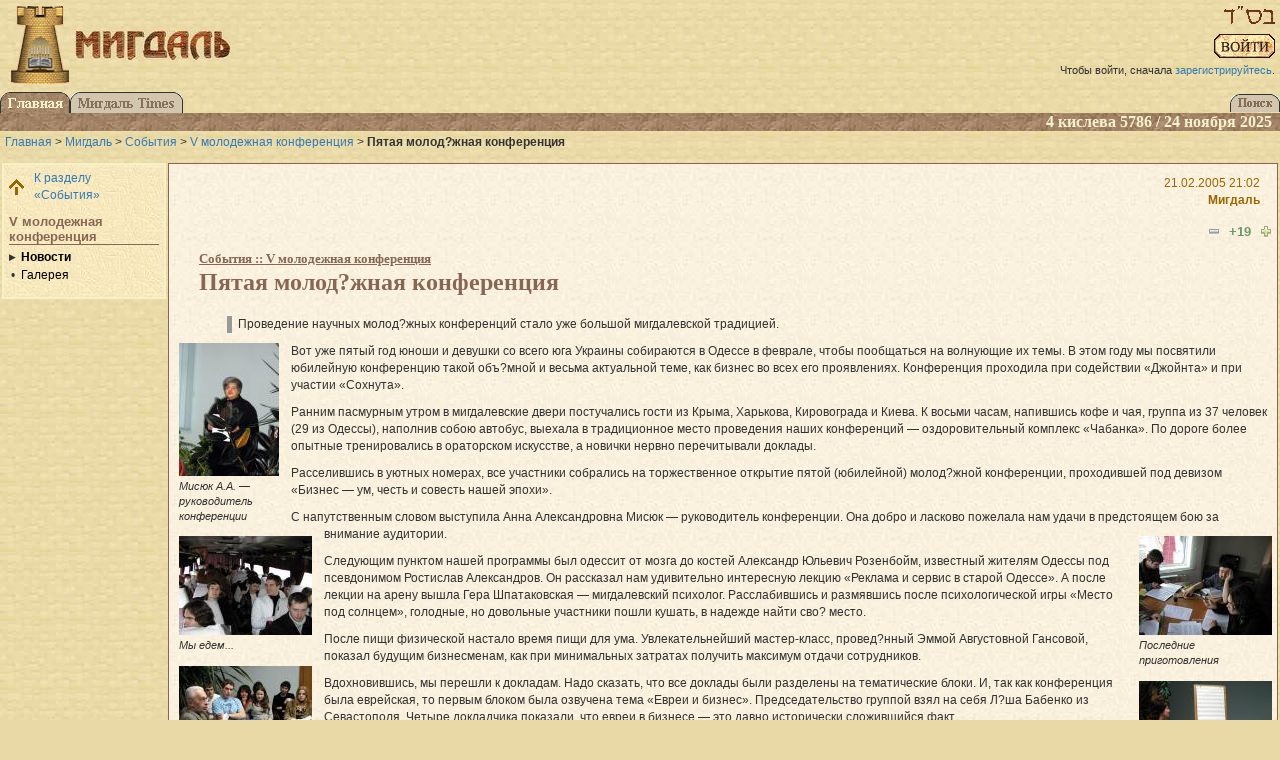

--- FILE ---
content_type: text/html;charset=UTF-8
request_url: https://www.migdal.org.ua/migdal/events/youth-confs/5/5021/?tid=13517
body_size: 14827
content:


<!DOCTYPE html>
<html>
<head>
    
    <!-- Global site tag (gtag.js) - Google Analytics -->
    <script async src="https://www.googletagmanager.com/gtag/js?id=UA-26903361-1"></script>
    <script>
      window.dataLayer = window.dataLayer || [];
      function gtag(){dataLayer.push(arguments);}
      gtag('js', new Date());

      gtag('config', 'UA-26903361-1');
    </script>


    <meta charset="utf-8">
    <meta http-equiv="X-UA-Compatible" content="IE=edge">
    <meta name="viewport" content="width=device-width, initial-scale=1">

    <link href="/css/main.css" rel="stylesheet" media="screen, projection, print">
    <link href="/css/jquery-ui.min.css" rel="stylesheet" media="screen, projection">
    <link href="/css/jquery-ui.structure.min.css" rel="stylesheet" media="screen, projection">
    <link href="/css/jquery-ui.theme.min.css" rel="stylesheet" media="screen, projection">
    <link href="/css/jquery.qtip.min.css" rel="stylesheet" media="screen, projection">
    <link href="/css/jquery.fancybox.css" rel="stylesheet" media="screen, projection">

    <!-- HTML5 shim and Respond.js for IE8 support of HTML5 elements and media queries -->
    <!-- WARNING: Respond.js doesn't work if you view the page via file:// -->
    <!--[if lt IE 9]>
    <script src="https://oss.maxcdn.com/html5shiv/3.7.2/html5shiv.min.js"></script>
    <script src="https://oss.maxcdn.com/respond/1.4.2/respond.min.js"></script>
    <![endif]-->

    <script src="/js/jquery-2.2.4.min.js"></script>
    <script src="/js/bootstrap.min.js"></script>
    <script src="/js/jquery-ui.min.js"></script>
    <script src="/js/main.js"></script>
    
        <script src="https://www.google.com/recaptcha/api.js" async defer></script>
    

    
        
            <link rel="image_src" href="https://www.migdal.org.ua/images/migdal-4164.jpg">
        
        <meta property="og:image" content="https://www.migdal.org.ua/images/migdal-4164.jpg">
    
        
        <meta property="og:image" content="https://www.migdal.org.ua/images/migdal-10861.jpg">
    
        
        <meta property="og:image" content="https://www.migdal.org.ua/images/migdal-10855.jpg">
    
        
        <meta property="og:image" content="https://www.migdal.org.ua/images/migdal-10859.jpg">
    
        
        <meta property="og:image" content="https://www.migdal.org.ua/images/migdal-10837.jpg">
    
        
        <meta property="og:image" content="https://www.migdal.org.ua/images/migdal-10839.jpg">
    
        
        <meta property="og:image" content="https://www.migdal.org.ua/images/migdal-10841.jpg">
    
        
        <meta property="og:image" content="https://www.migdal.org.ua/images/migdal-10853.jpg">
    
        
        <meta property="og:image" content="https://www.migdal.org.ua/images/migdal-10851.jpg">
    
        
        <meta property="og:image" content="https://www.migdal.org.ua/images/migdal-10843.jpg">
    
        
        <meta property="og:image" content="https://www.migdal.org.ua/images/migdal-10845.jpg">
    
        
        <meta property="og:image" content="https://www.migdal.org.ua/images/migdal-10847.jpg">
    
        
        <meta property="og:image" content="https://www.migdal.org.ua/images/migdal-10849.jpg">
    

    
    <link rel="alternate" type="application/rss+xml" title="RSS" href="https://www.migdal.org.ua/rss/migdal">

<link rel="search" href="/search">
<link rel="icon" href="/favicon.ico" type="image/x-icon">
<link rel="shortcut icon" href="/favicon.ico" type="image/x-icon">

    <meta property="og:type" content="article">

<meta property="og:site_name" content="Мигдаль">
<meta property="og:title" content="Пятая молод?жная конференция">
<title>Пятая молод?жная конференция | Мигдаль</title>

<script type="text/javascript">
    window.timeZoneDiff = Math.round((new Date().getTime() - 1764027881562) / 3600000);
</script>


    <script id="client-user-info-hbs-html" type="text/x-handlebars">
<div class="fullname">{{fullName}}</div>
<div class="rank">{{{rank}}}</div>
<div class="last-online">
    {{^femine}}Заходил{{/femine}}
    {{#femine}}Заходила{{/femine}}
    сюда {{lastOnlineFuzzy}}
</div>

</script>
</head>
<body>
    




<div id="top">
    
    <div id="logo">
        <a href="/"><img src="/pics/big-tower.gif" width="62" height="80" alt="Башня"></a>
        
            <a href="/"><img src="/pics/migdal.jpg" width="155" height="30" alt="Мигдаль" id="migdal"></a>
        
        
    </div>

    


    
    

    <div id="bsd-block">
        
    

        <img src="/pics/bsd-main.gif" width="51" height="18" alt="БС&amp;quot;Д" id="bsd">
    </div>
    
    
        
            <div class="top-button">
                <a href="/signin/?back=%2Fmigdal%2Fevents%2Fyouth-confs%2F5%2F5021%2F%3Ftid%3D13517"><img src="/pics/enter.gif" width="61" height="24" alt="Войти"></a>
            </div>
            <div class="eightpt top-button">
                Чтобы войти, сначала <a href="/register/?back=%2Fmigdal%2Fevents%2Fyouth-confs%2F5%2F5021%2F%3Ftid%3D13517">зарегистрируйтесь</a>.
            </div>
        
    


</div>




<div class="menu">
    
        
        <div class="menu-tabs"><div><a href="/"><img src="/pics/menu-index.gif" width="70" height="21" alt="Главная"></a><a href="/times/"><img src="/pics/menu-times-na.gif" width="113" height="21" alt="Мигдаль Times"></a></div><div><a href="/search/"><img src="/pics/menu-search-na.gif" width="50" height="18" alt="Поиск"></a></div></div>
    
    <div class="menu-date">
    
        4 кислева 5786&nbsp;/&nbsp;24 ноября 2025
    
&nbsp;</div>
</div>


    
        <div class="return ninept">
            
                
                    <nobr><a href="/">Главная</a> &gt;</nobr>
                
            
                
                    <nobr><a href="/migdal">Мигдаль</a> &gt;</nobr>
                
            
                
                    <nobr><a href="/migdal/events">События</a> &gt;</nobr>
                
            
                
                    <nobr><a href="/migdal/events/youth-confs/5/">V молодежная конференция</a> &gt;</nobr>
                
            
                
                    <nobr><b>Пятая молод?жная конференция</b></nobr>
                
            
        </div>
    




<div class="columns">
    <div class="left-column">
        <div class="up-level"><a href="/migdal/events/">К разделу &laquo;События&raquo;</a></div>
<div class="topics-header">V молодежная конференция</div><ul class="topics ninept">
    <li class="topics-arrow"><a href="/migdal/events/youth-confs/5/" class="topics-item">Новости</a></li>
    
    <li><a href="/migdal/events/youth-confs/5/gallery/" class="topics-item">Галерея</a></li>
</ul>

        
    <p class="ears">
         
    </p>

    </div>
    <div class="center-column">
        <div class="center-column-content article">
            <div class="sent">
                <a href="/migdal/events/youth-confs/5/5021/" title="Ссылка на статью">21.02.2005&nbsp;21:02</a><br>
                <a class="name" href="/users/287/" data-id="287">Мигдаль</a>
            </div>
            
            <div class="clear-floats"></div>
            <div class="vote-panel" style="float: right"><img src="/pics/vote-minus-gray.gif" width="12" height="12" alt="Чтобы ставить отрицательные оценки, нужно зарегистрироваться" title="Чтобы ставить отрицательные оценки, нужно зарегистрироваться" class="vote-minus-5021 vote-button"><div class="rating-5021 rating-plus">+19</div><img src="/pics/vote-plus.gif" width="12" height="12" alt="Интересно, хорошо написано" title="Интересно, хорошо написано" class="vote-plus-5021 vote-button vote-active" data-id="5021" data-value="4"></div>
            <h1>
                <a class="posting-topic" href="/migdal/events/youth-confs/5/">События :: V молодежная конференция</a><br>
                Пятая молод?жная конференция
                
            </h1>
            <div class="preface">
                <p>Проведение научных молод?жных конференций стало уже большой мигдалевской традицией.</p>
            </div>
            <div class="pic" style="width: 100px; float: left; clear: left; margin-right: 1em"><a class="enlargeable" href="/images/migdal-10861.jpg" data-title-large="Мисюк А.А. —
  руководитель конференции" data-fancybox="article-5021"><img width="100" height="133" src="/images/migdal-10862.jpg"></a><div class="glass" style="top: 111px; left: 78px"></div><div class="buttons"><span><a href="/edit-inner-image/2453/"><img src="/pics/edit.png" width="24" height="24" alt="Изменить" title="Изменить"></a></span><span><a href="/actions/inner-image/delete?id=2453&amp;back=%2Fmigdal%2Fevents%2Fyouth-confs%2F5%2F5021%2F%3Ftid%3D13517"><img src="/pics/remove.png" width="24" height="24" alt="Убрать" title="Убрать"></a></span></div><div class="pic-title">Мисюк А.А. —
<br />руководитель конференции</div><span class="small-rating-10765 small-rating-zero" style="top: 108px">(0)</span></div><p>Вот уже пятый год юноши и девушки со всего юга Украины собираются в Одессе в
феврале, чтобы пообщаться на волнующие их темы. В этом году мы посвятили
юбилейную конференцию такой объ?мной и весьма актуальной теме, как бизнес во
всех его проявлениях. Конференция проходила при содействии «Джойнта» и при
участии «Сохнута».
</p><div class="pic" style="width: 133px; float: left; clear: left; margin-right: 1em"><a class="enlargeable" href="/images/migdal-10855.jpg" data-title-large="Мы едем..." data-fancybox="article-5021"><img width="133" height="99" src="/images/migdal-10856.jpg"></a><div class="glass" style="top: 77px; left: 111px"></div><div class="buttons"><span><a href="/edit-inner-image/2451/"><img src="/pics/edit.png" width="24" height="24" alt="Изменить" title="Изменить"></a></span><span><a href="/actions/inner-image/delete?id=2451&amp;back=%2Fmigdal%2Fevents%2Fyouth-confs%2F5%2F5021%2F%3Ftid%3D13517"><img src="/pics/remove.png" width="24" height="24" alt="Убрать" title="Убрать"></a></span></div><div class="pic-title">Мы едем...</div><span class="small-rating-10762 small-rating-zero" style="top: 74px">(0)</span></div><p>Ранним пасмурным утром в мигдалевские двери постучались гости из Крыма,
Харькова, Кировограда и Киева. К восьми часам, напившись кофе и чая, группа из
37 человек (29 из Одессы), наполнив собою автобус, выехала в традиционное
место проведения наших конференций — оздоровительный комплекс «Чабанка».
По дороге более опытные тренировались в ораторском искусстве, а новички нервно
перечитывали доклады.
</p><div class="pic" style="width: 133px; float: right; clear: right; margin-left: 1em"><a class="enlargeable" href="/images/migdal-10859.jpg" data-title-large="Последние приготовления" data-fancybox="article-5021"><img width="133" height="99" src="/images/migdal-10860.jpg"></a><div class="glass" style="top: 77px; left: 111px"></div><div class="buttons"><span><a href="/edit-inner-image/2452/"><img src="/pics/edit.png" width="24" height="24" alt="Изменить" title="Изменить"></a></span><span><a href="/actions/inner-image/delete?id=2452&amp;back=%2Fmigdal%2Fevents%2Fyouth-confs%2F5%2F5021%2F%3Ftid%3D13517"><img src="/pics/remove.png" width="24" height="24" alt="Убрать" title="Убрать"></a></span></div><div class="pic-title">Последние приготовления</div><span class="small-rating-10764 small-rating-zero" style="top: 74px">(0)</span></div><p>Расселившись в уютных номерах, все участники собрались на торжественное
открытие пятой (юбилейной) молод?жной конференции, проходившей под девизом
«Бизнес — ум, честь и совесть нашей эпохи».
</p><div class="pic" style="width: 133px; float: left; clear: left; margin-right: 1em"><a class="enlargeable" href="/images/migdal-10837.jpg" data-title-large="Ростислав Александров" data-fancybox="article-5021"><img width="133" height="99" src="/images/migdal-10838.jpg"></a><div class="glass" style="top: 77px; left: 111px"></div><div class="buttons"><span><a href="/edit-inner-image/2444/"><img src="/pics/edit.png" width="24" height="24" alt="Изменить" title="Изменить"></a></span><span><a href="/actions/inner-image/delete?id=2444&amp;back=%2Fmigdal%2Fevents%2Fyouth-confs%2F5%2F5021%2F%3Ftid%3D13517"><img src="/pics/remove.png" width="24" height="24" alt="Убрать" title="Убрать"></a></span></div><div class="pic-title">Ростислав Александров</div><span class="small-rating-10753 small-rating-zero" style="top: 74px">(0)</span></div><p>С напутственным словом выступила Анна Александровна Мисюк — руководитель
конференции. Она добро и ласково пожелала нам удачи в предстоящем бою за
внимание аудитории. 
</p><div class="pic" style="width: 133px; float: right; clear: right; margin-left: 1em"><a class="enlargeable" href="/images/migdal-10839.jpg" data-title-large="«Место под солнцем»" data-fancybox="article-5021"><img width="133" height="99" src="/images/migdal-10840.jpg"></a><div class="glass" style="top: 77px; left: 111px"></div><div class="buttons"><span><a href="/edit-inner-image/2445/"><img src="/pics/edit.png" width="24" height="24" alt="Изменить" title="Изменить"></a></span><span><a href="/actions/inner-image/delete?id=2445&amp;back=%2Fmigdal%2Fevents%2Fyouth-confs%2F5%2F5021%2F%3Ftid%3D13517"><img src="/pics/remove.png" width="24" height="24" alt="Убрать" title="Убрать"></a></span></div><div class="pic-title">«Место под солнцем»</div><span class="small-rating-10754 small-rating-zero" style="top: 74px">(0)</span></div><p>Следующим пунктом нашей программы был одессит от мозга до костей Александр
Юльевич Розенбойм, известный жителям Одессы под псевдонимом Ростислав
Александров. Он рассказал нам удивительно интересную лекцию «Реклама и сервис
в старой Одессе». А после лекции на арену вышла Гера Шпатаковская —
мигдалевский психолог. Расслабившись и размявшись после психологической игры
«Место под солнцем», голодные, но довольные участники пошли кушать, в
надежде найти сво? место.
</p><div class="pic" style="width: 133px; float: left; clear: left; margin-right: 1em"><a class="enlargeable" href="/images/migdal-10841.jpg" data-title-large="проф. Гансова" data-fancybox="article-5021"><img width="133" height="99" src="/images/migdal-10842.jpg"></a><div class="glass" style="top: 77px; left: 111px"></div><div class="buttons"><span><a href="/edit-inner-image/2446/"><img src="/pics/edit.png" width="24" height="24" alt="Изменить" title="Изменить"></a></span><span><a href="/actions/inner-image/delete?id=2446&amp;back=%2Fmigdal%2Fevents%2Fyouth-confs%2F5%2F5021%2F%3Ftid%3D13517"><img src="/pics/remove.png" width="24" height="24" alt="Убрать" title="Убрать"></a></span></div><div class="pic-title">проф. Гансова</div><span class="small-rating-10755 small-rating-zero" style="top: 74px">(0)</span></div><p>После пищи физической настало время пищи для ума. Увлекательнейший
мастер-класс, провед?нный Эммой Августовной Гансовой, показал будущим
бизнесменам, как при минимальных затратах получить максимум отдачи
сотрудников.
</p><div class="pic" style="width: 100px; float: right; clear: right; margin-left: 1em"><a class="enlargeable" href="/images/migdal-10853.jpg" data-title-large="Алексей Бабенко
  (Севастополь)" data-fancybox="article-5021"><img width="100" height="133" src="/images/migdal-10854.jpg"></a><div class="glass" style="top: 111px; left: 78px"></div><div class="buttons"><span><a href="/edit-inner-image/2450/"><img src="/pics/edit.png" width="24" height="24" alt="Изменить" title="Изменить"></a></span><span><a href="/actions/inner-image/delete?id=2450&amp;back=%2Fmigdal%2Fevents%2Fyouth-confs%2F5%2F5021%2F%3Ftid%3D13517"><img src="/pics/remove.png" width="24" height="24" alt="Убрать" title="Убрать"></a></span></div><div class="pic-title">Алексей Бабенко
<br />(Севастополь)</div><span class="small-rating-10761 small-rating-zero" style="top: 108px">(0)</span></div><p>Вдохновившись, мы перешли к докладам. Надо сказать, что все доклады были
разделены на тематические блоки. И, так как конференция была еврейская, то
первым блоком была озвучена тема «Евреи и бизнес». Председательство группой
взял на себя Л?ша Бабенко из Севастополя. Четыре докладчика показали, что
евреи в бизнесе — это давно исторически сложившийся факт.
</p><div class="insert-image"><span><a href="/insert-inner-image/5021/?paragraph=7" class="eightpt">Вставить картинку</a></span></div><p>После первого блока мы встретили шабат и продолжили представлять свои доклады
до конца субботнего вечера с перерывом на короткий сон. Диапазон докладов
впечатлял.
</p><div class="insert-image"><span><a href="/insert-inner-image/5021/?paragraph=8" class="eightpt">Вставить картинку</a></span></div><p>Были подняты темы от эксклюзивного бизнеса до влияния периода беременности на
успех в деловой карьере. В докладе Геры Шпатаковской было отмечено то, что пик
творческой активности человека приходится на возраст от 21 до 29 лет. А так
как наши участники уже либо подходят, либо вошли в этот период, то их
активность проявлялась очень бурно. Так что председателям групп было очень
сложно следить за регламентом, особенно в процессе обсуждения. Кстати, о
председателях. Ими были избраны Дима Рейфман, Миша Аеров, Женя Спектор, Юля
Лескова, Гера Шпатаковская, Николь Толкач?ва и Юля Творилова.
</p><div class="pic" style="width: 133px; float: left; clear: left; margin-right: 1em"><a class="enlargeable" href="/images/migdal-10851.jpg" data-title-large="Работа в группах" data-fancybox="article-5021"><img width="133" height="99" src="/images/migdal-10852.jpg"></a><div class="glass" style="top: 77px; left: 111px"></div><div class="buttons"><span><a href="/edit-inner-image/2447/"><img src="/pics/edit.png" width="24" height="24" alt="Изменить" title="Изменить"></a></span><span><a href="/actions/inner-image/delete?id=2447&amp;back=%2Fmigdal%2Fevents%2Fyouth-confs%2F5%2F5021%2F%3Ftid%3D13517"><img src="/pics/remove.png" width="24" height="24" alt="Убрать" title="Убрать"></a></span></div><div class="pic-title">Работа в группах</div><span class="small-rating-10760 small-rating-zero" style="top: 74px">(0)</span></div><p>Вечером, после hавдалы, нам предстояло практическое задание в группах —
бизнес-лабораториях. Задание состояло в том, чтобы, выполнив ряд поставленных
задач, создать свой бизнес и представить его на следующий день перед группой
бизнесменов-экспертов: Петром Найдисом, Эмилем Веприком, Евгением Витебским и
Яковом Паниманом.
</p><div class="pic" style="width: 133px; float: left; clear: left; margin-right: 1em"><a class="enlargeable" href="/images/migdal-10843.jpg" data-title-large="Роман Спектор" data-fancybox="article-5021"><img width="133" height="99" src="/images/migdal-10844.jpg"></a><div class="glass" style="top: 77px; left: 111px"></div><div class="buttons"><span><a href="/edit-inner-image/2448/"><img src="/pics/edit.png" width="24" height="24" alt="Изменить" title="Изменить"></a></span><span><a href="/actions/inner-image/delete?id=2448&amp;back=%2Fmigdal%2Fevents%2Fyouth-confs%2F5%2F5021%2F%3Ftid%3D13517"><img src="/pics/remove.png" width="24" height="24" alt="Убрать" title="Убрать"></a></span></div><div class="pic-title">Роман Спектор</div><span class="small-rating-10756 small-rating-zero" style="top: 74px">(0)</span></div><p>Итак, ночь подготовки и утренний сбор пролетели незаметно, и вот мы в
«Мигдале».  Работа началась с мастер-класса Романа Спектора —
социопсихолога из Израиля. Он рассказал о важности быстрого реагирования на
изменения в современном мире, неотделимой частью которого является бизнес.
</p><div class="pic" style="width: 100px; float: right; clear: right; margin-left: 1em"><a class="enlargeable" href="/images/migdal-10845.jpg" data-title-large="раввин Авроом Вольф" data-fancybox="article-5021"><img width="100" height="133" src="/images/migdal-10846.jpg"></a><div class="glass" style="top: 111px; left: 78px"></div><div class="buttons"><span><a href="/edit-inner-image/2449/"><img src="/pics/edit.png" width="24" height="24" alt="Изменить" title="Изменить"></a></span><span><a href="/actions/inner-image/delete?id=2449&amp;back=%2Fmigdal%2Fevents%2Fyouth-confs%2F5%2F5021%2F%3Ftid%3D13517"><img src="/pics/remove.png" width="24" height="24" alt="Убрать" title="Убрать"></a></span></div><div class="pic-title">раввин Авроом Вольф</div><span class="small-rating-10757 small-rating-zero" style="top: 108px">(0)</span></div><p>Следом за ним, главный раввин Одессы и Юга Украины Авроом Вольф в своей лекции
расставил точки над «i», объяснив взгляд Торы на смысл и цели занятия
бизнесом. «Только давая что-то, ты можешь получить отдачу взамен» — в
этой мысли и раввин, и социопсихолог были единодушны.
</p><div class="pic" style="width: 133px; float: left; clear: left; margin-right: 1em"><a class="enlargeable" href="/images/migdal-10847.jpg" data-title-large="Представление группами
  бизнес-историй" data-fancybox="article-5021"><img width="133" height="99" src="/images/migdal-10848.jpg"></a><div class="glass" style="top: 77px; left: 111px"></div><div class="buttons"><span><a href="/edit-inner-image/2455/"><img src="/pics/edit.png" width="24" height="24" alt="Изменить" title="Изменить"></a></span><span><a href="/actions/inner-image/delete?id=2455&amp;back=%2Fmigdal%2Fevents%2Fyouth-confs%2F5%2F5021%2F%3Ftid%3D13517"><img src="/pics/remove.png" width="24" height="24" alt="Убрать" title="Убрать"></a></span></div><div class="pic-title">Представление группами
<br />бизнес-историй</div><span class="small-rating-10758 small-rating-zero" style="top: 74px">(0)</span></div><p>После этого группы представили свои бизнес-истории, а также решения проблем, с
которыми они неожиданно столкнулись. Получив множество советов от
профессионалов, мы перешли к заключительной части нашей конференции —
круглому столу.
</p><div class="pic" style="width: 133px; float: right; clear: right; margin-left: 1em"><a class="enlargeable" href="/images/migdal-10849.jpg" data-title-large="До встреч!" data-fancybox="article-5021"><img width="133" height="99" src="/images/migdal-10850.jpg"></a><div class="glass" style="top: 77px; left: 111px"></div><div class="buttons"><span><a href="/edit-inner-image/2454/"><img src="/pics/edit.png" width="24" height="24" alt="Изменить" title="Изменить"></a></span><span><a href="/actions/inner-image/delete?id=2454&amp;back=%2Fmigdal%2Fevents%2Fyouth-confs%2F5%2F5021%2F%3Ftid%3D13517"><img src="/pics/remove.png" width="24" height="24" alt="Убрать" title="Убрать"></a></span></div><div class="pic-title">До встреч!</div><span class="small-rating-10759 small-rating-zero" style="top: 74px">(0)</span></div><p>Кроме благодарностей участников, ребятами был отмечен высокий уровень всех
докладов и динамичность программы. Конференция в очередной раз была признана
лучшей, в сравнении со всеми предыдущими. Надеемся, о следующей скажут так же.
До встреч!
</p><div class="clear-floats"></div>
            <div class="addthis_inline_share_toolbox hidden-print"></div>
            
            <div class="clear-floats"></div>
            <br>
            




    

 
    <div class="batcher">
        
            <div class="adder">
                <img src="/pics/sheet.gif" width="12" height="14">
                <a href="#comment-add">Добавить комментарий</a>
            </div>
        
        <div class="spin"><span class="button">&nbsp;</span><form class="goto-page" data-page-size="20" data-total-pages="2">стр. <input type="text" name="value" value="1" size="3" maxlength="5"> из 2</form><span class="button"><a href="/migdal/events/youth-confs/5/5021/?offset=20" title="Следующая страница"><img src="/pics/right.gif" width="16" height="16"></a></span></div>
        <div class="clear-floats"></div>
    </div>

<a name="comments"></a>
<div class="comments">
    
        <a name="t13439"></a>
<div class="comment">
    <div class="header">
        <span class="guest-name">Гость-a</span><br>
        <span class="sent"><a href="/migdal/events/youth-confs/5/5021/?tid=13439#t13439" title="Ссылка на комментарий">22.02.2005&nbsp;16:29</a></span>
    </div>
    <div class="content">
        <div class="body">
            <p>... Завершая нашу плодотворную конференцию, подведем ее основной итог.
<br />В выступлениях наших уважаемых докладчиков было использовано букв А - 589706, Б - 347876, В - 314068, Г -...
</p><p></p>
        </div>
        <div class="controls">
            &nbsp;
            <a href="#comment-add" class="comment-reply" title="Ответить с цитированием">Ответить</a>
            
        </div>
    </div>
</div>

    
        <a name="t13441"></a>
<div class="comment">
    <div class="header">
        <a class="name" href="/users/287/" data-id="287">Мигдаль</a><br>
        <span class="sent"><a href="/migdal/events/youth-confs/5/5021/?tid=13441#t13441" title="Ссылка на комментарий">22.02.2005&nbsp;17:15</a></span>
    </div>
    <div class="content">
        <div class="body">
            <p>.... Завершив нашу конференцию, подведем ее основной итог. В выступлениях наших 
<br />уважаемых докладчиков было использовано букв А-56546873, букв Б — 54764354, В-
<br />324565........... :))))))))) 
<br />Это не про нашу конференцию. 
<br />       Конференция прошла на высоте. Дело даже не в докладах, и точно, не в количестве 
<br />букв. Дело, именно, в обсуждении. То, как было построено обсуждение, и то, как оно 
<br />обсуждалось, вот что дало весь колорит конференции. Обсуждение не было конфликтным, 
<br />не было затяжным, оно было приятным и интересным.   Не стройно построенный доклад, 
<br />а стройно построенный вопрос был главным (спасибо Анне Александровне). Вопрос 
<br />порождал спор, а спор давал истину, притом, что на споры ушло времени не больше, чем 
<br />на доклады, что еще раз доказывает качество организации (спасибо всем). Люди вокруг 
<br />тебя, тоже не слабый показатель, были на высоте. Даже организаторы, у которых было 
<br />воистину много дел, находили время, и немалое, поговорить с тобой на всякие 
<br />полезненькие темы (спасибо Тане). В конференции чувствовалась, также, и не малая 
<br />свобода, студенты были далеко от организаторов спасибо (Кире Александровне). И, как 
<br />говориться, все равно все были на ладони, просто ими управляла совесть (совесть это 
<br />тихий голос, который говорит, что за тобой могут подсматривать! :)). Да, конференция 
<br />прошла на «Ура», так как человек может бесконечно смотреть только на воду (на море мы 
<br />сходили), на огонь (камин мы растопили), и на то, как другие работают (каждый из нас 
<br />посмотрел минимум 37 раз). :)
<br />       В общем, все, чего нахватало конференции, так это то, чтобы в сутках было не 24, а 
<br />48 часов.  
<br />       Надеюсь, хотя я себя и плохо вел, но не испортил всего того, что я написал выше. 
<br />       Юмор, по моему мнению, главное в жизни, он присутствовал везде и отдавал 
<br />настоящим еврейским и одесским колоритом. Хотя я не могу забыть Наташкин (Керчь::::) 
<br />доклад, это был настоящий заряд энергии, хоть это будет и обидно многим, это был все-
<br />таки лучший доклад .... он сплотил всех, все смеялись, как умалишенные, что является 
<br />показателем и усталости, и того, что все чувствовали себя открыто и спокойно.
<br />       Все, наверное, если чего и упустил, так  это специально, чтобы самые яркие 
<br />моменты всплывали сами ...... плюс у каждого свой ярчайший момент.
</p><p><center>П.С. Если ты сюда дочитал то спасибо громадное и надеюсь тебе понравилось :))) 
</center></p><p>М. Беренштейн</p>
        </div>
        <div class="controls">
            &nbsp;
            <a href="#comment-add" class="comment-reply" title="Ответить с цитированием">Ответить</a>
            
        </div>
    </div>
</div>

    
        <a name="t13442"></a>
<div class="comment">
    <div class="header">
        <span class="guest-name">Гость-2</span><br>
        <span class="sent"><a href="/migdal/events/youth-confs/5/5021/?tid=13442#t13442" title="Ссылка на комментарий">22.02.2005&nbsp;21:53</a></span>
    </div>
    <div class="content">
        <div class="body">
            <p>Скиньте ктонить фотки в галерею :)) Плиз. Миша.</p>
        </div>
        <div class="controls">
            &nbsp;
            <a href="#comment-add" class="comment-reply" title="Ответить с цитированием">Ответить</a>
            
        </div>
    </div>
</div>

    
        <a name="t13443"></a>
<div class="comment">
    <div class="header">
        <a class="name" href="/users/balu/" data-id="3">balu</a><br>
        <span class="sent"><a href="/migdal/events/youth-confs/5/5021/?tid=13443#t13443" title="Ссылка на комментарий">22.02.2005&nbsp;22:14</a></span>
    </div>
    <div class="content">
        <div class="body">
            <p><div class="quote"><p>Скиньте ктонить фотки в галерею :)) Плиз. Миша.
</p></div></p><p>Какие фотки?</p>
        </div>
        <div class="controls">
            &nbsp;
            <a href="#comment-add" class="comment-reply" title="Ответить с цитированием">Ответить</a>
            
        </div>
    </div>
</div>

    
        <a name="t13444"></a>
<div class="comment">
    <div class="header">
        <span class="guest-name">Гость-2</span><br>
        <span class="sent"><a href="/migdal/events/youth-confs/5/5021/?tid=13444#t13444" title="Ссылка на комментарий">22.02.2005&nbsp;22:21</a></span>
    </div>
    <div class="content">
        <div class="body">
            <p><div class="quote"><p><div class="quote"><p>Скиньте ктонить фотки в галерею :)) Плиз. Миша.
</p></div></p><p>Какие фотки?
</p></div></p><p>Те которые Полина снимала на цифру. Еще раз спасибо.</p>
        </div>
        <div class="controls">
            &nbsp;
            <a href="#comment-add" class="comment-reply" title="Ответить с цитированием">Ответить</a>
            
        </div>
    </div>
</div>

    
        <a name="t13445"></a>
<div class="comment">
    <div class="header">
        <a class="name" href="/users/balu/" data-id="3">balu</a><br>
        <span class="sent"><a href="/migdal/events/youth-confs/5/5021/?tid=13445#t13445" title="Ссылка на комментарий">22.02.2005&nbsp;22:41</a></span>
    </div>
    <div class="content">
        <div class="body">
            <p><div class="quote"><p><div class="quote"><p><div class="quote"><p>Скиньте ктонить фотки в галерею :)) Плиз. Миша.
</p></div><br />Какие фотки?
</p></div><br />Те которые Полина снимала на цифру. Еще раз спасибо.
</p></div></p><p>Я раньше воскресенья в «Мигдаль» вряд ли попаду, так что просьба, скорее, к Enigmik, Alek или кому-то там еще.
</p><p>Но все равно, все сюда не влезут, только отборные. И разрешение максимум 800x800. За всеми лучше приходить с болванкой или с винтом.</p>
        </div>
        <div class="controls">
            &nbsp;
            <a href="#comment-add" class="comment-reply" title="Ответить с цитированием">Ответить</a>
            
        </div>
    </div>
</div>

    
        <a name="t13449"></a>
<div class="comment">
    <div class="header">
        <a class="name" href="/users/Enigmik/" data-id="15">Enigmik</a><br>
        <span class="sent"><a href="/migdal/events/youth-confs/5/5021/?tid=13449#t13449" title="Ссылка на комментарий">23.02.2005&nbsp;10:40</a></span>
    </div>
    <div class="content">
        <div class="body">
            <p>А фотки получились очень славные;) Приходите, не пожалеете:)</p>
        </div>
        <div class="controls">
            &nbsp;
            <a href="#comment-add" class="comment-reply" title="Ответить с цитированием">Ответить</a>
            
        </div>
    </div>
</div>

    
        <a name="t13450"></a>
<div class="comment">
    <div class="header">
        <a class="name" href="/users/balu/" data-id="3">balu</a><br>
        <span class="sent"><a href="/migdal/events/youth-confs/5/5021/?tid=13450#t13450" title="Ссылка на комментарий">23.02.2005&nbsp;10:59</a></span>
    </div>
    <div class="content">
        <div class="body">
            <p>У меня еще на пленочнике три десятка фотографий, но пленку надо сначала доснять.</p>
        </div>
        <div class="controls">
            &nbsp;
            <a href="#comment-add" class="comment-reply" title="Ответить с цитированием">Ответить</a>
            
        </div>
    </div>
</div>

    
        <a name="t13452"></a>
<div class="comment">
    <div class="header">
        <a class="name" href="/users/982/" data-id="982">Бабен</a><br>
        <span class="sent"><a href="/migdal/events/youth-confs/5/5021/?tid=13452#t13452" title="Ссылка на комментарий">23.02.2005&nbsp;11:05</a></span>
    </div>
    <div class="content">
        <div class="body">
            <p><div class="quote"><p>А фотки получились очень славные;) Приходите, не пожалеете:)
</p></div></p><p>Где фотки-то?</p>
        </div>
        <div class="controls">
            &nbsp;
            <a href="#comment-add" class="comment-reply" title="Ответить с цитированием">Ответить</a>
            
        </div>
    </div>
</div>

    
        <a name="t13455"></a>
<div class="comment">
    <div class="header">
        <a class="name" href="/users/balu/" data-id="3">balu</a><br>
        <span class="sent"><a href="/migdal/events/youth-confs/5/5021/?tid=13455#t13455" title="Ссылка на комментарий">23.02.2005&nbsp;13:52</a></span>
    </div>
    <div class="content">
        <div class="body">
            <p><div class="quote"><p><div class="quote"><p>А фотки получились очень славные;) Приходите, не
</p></div><br />пожалеете:)
<br />Где фотки-то?
</p></div></p><p>Часть — в статье, а часть, насколько я понимаю, на полдороги между «Мигдалем» и migdal.ru ;) Просто инет в «Мигдале» настолько плох, что если бы мы все выкладывали прямо на migdal.ru, у нас на это ушли бы годы. Поэтому реализована более сложная архитектура [сам себя не похвалишь...], когда материалы выкладываются на мигдалевский сервер, а по окончании рабочего дня закачиваются на migdal.ru. </p>
        </div>
        <div class="controls">
            &nbsp;
            <a href="#comment-add" class="comment-reply" title="Ответить с цитированием">Ответить</a>
            
        </div>
    </div>
</div>

    
        <a name="t13468"></a>
<div class="comment">
    <div class="header">
        <a class="name" href="/users/982/" data-id="982">Бабен</a><br>
        <span class="sent"><a href="/migdal/events/youth-confs/5/5021/?tid=13468#t13468" title="Ссылка на комментарий">25.02.2005&nbsp;09:38</a></span>
    </div>
    <div class="content">
        <div class="body">
            <p>Спасибо... Со статейки уже скачал - осталось дождаться остальных!!!
<br />Кстакти, у меня есть одна просьбочка: кто может сообщить координаты (телефон, мыло, адрес) Николь, которая с Шурой в одном номере жила - мадам Александра очень просит!!!
<br />Заранее благодарю!!!!</p>
        </div>
        <div class="controls">
            &nbsp;
            <a href="#comment-add" class="comment-reply" title="Ответить с цитированием">Ответить</a>
            
        </div>
    </div>
</div>

    
        <a name="t13471"></a>
<div class="comment">
    <div class="header">
        <a class="name" href="/users/balu/" data-id="3">balu</a><br>
        <span class="sent"><a href="/migdal/events/youth-confs/5/5021/?tid=13471#t13471" title="Ссылка на комментарий">25.02.2005&nbsp;11:13</a></span>
    </div>
    <div class="content">
        <div class="body">
            <p><div class="quote"><p>координаты (телефон, мыло, адрес) Николь, которая с Шурой в
<br />одном номере жила - мадам Александра очень просит!!!
</p></div></p><p><a href="/userinfo.php?id=364">/userinfo.php?id=364</a>
</p><p>E-mail выслал тебе на мыло.</p>
        </div>
        <div class="controls">
            &nbsp;
            <a href="#comment-add" class="comment-reply" title="Ответить с цитированием">Ответить</a>
            
        </div>
    </div>
</div>

    
        <a name="t13478"></a>
<div class="comment">
    <div class="header">
        <span class="guest-name">Гость-a</span><br>
        <span class="sent"><a href="/migdal/events/youth-confs/5/5021/?tid=13478#t13478" title="Ссылка на комментарий">28.02.2005&nbsp;15:56</a></span>
    </div>
    <div class="content">
        <div class="body">
            <p><div class="quote"><p><div class="quote"><p>координаты (телефон, мыло, адрес) Николь, которая с
</p></div><br />Шурой в
<br /><div class="quote"><p>одном номере жила - мадам Александра очень просит!!!
</p></div></p><p><a href="/userinfo.php?id=364">/userinfo.php?id=364</a>
</p><p>E-mail выслал тебе на мыло.
</p></div></p><p>Спасибо!!!!!</p>
        </div>
        <div class="controls">
            &nbsp;
            <a href="#comment-add" class="comment-reply" title="Ответить с цитированием">Ответить</a>
            
        </div>
    </div>
</div>

    
        <a name="t13494"></a>
<div class="comment">
    <div class="header">
        <a class="name" href="/users/balu/" data-id="3">balu</a><br>
        <span class="sent"><a href="/migdal/events/youth-confs/5/5021/?tid=13494#t13494" title="Ссылка на комментарий">01.03.2005&nbsp;12:45</a></span>
    </div>
    <div class="content">
        <div class="body">
            <p><div class="quote"><p>Не стройно построенный доклад, а стройно построенный вопрос был главным (спасибо Анне Александровне).
</p></div></p><p>Для того, чтобы правильно задать вопрос, нужно было слушать доклады ;) Надо отдать должное Анне Александровне, она умеет слушать и всегда каким-то образом понимает, что докладчик хотел сказать, но не сумел ;) Может, опыт конференций сказывается.</p>
        </div>
        <div class="controls">
            &nbsp;
            <a href="#comment-add" class="comment-reply" title="Ответить с цитированием">Ответить</a>
            
        </div>
    </div>
</div>

    
        <a name="t13504"></a>
<div class="comment">
    <div class="header">
        <span class="guest-name">Гость-7</span><br>
        <span class="sent"><a href="/migdal/events/youth-confs/5/5021/?tid=13504#t13504" title="Ссылка на комментарий">03.03.2005&nbsp;16:33</a></span>
    </div>
    <div class="content">
        <div class="body">
            <p>НАПОМИНАЮ! 
<br />В нашем городе открыт новый платный туалет! Под каждой четвертой крышечкой от унитаза вас ждет приятный сюрприз - бонус, дающий вам право на одно бесплатное посещение туалета в течение часа! Приобретайте месячные абонементы!
<br />  </p>
        </div>
        <div class="controls">
            &nbsp;
            <a href="#comment-add" class="comment-reply" title="Ответить с цитированием">Ответить</a>
            
        </div>
    </div>
</div>

    
        <a name="t13505"></a>
<div class="comment">
    <div class="header">
        <a class="name" href="/users/balu/" data-id="3">balu</a><br>
        <span class="sent"><a href="/migdal/events/youth-confs/5/5021/?tid=13505#t13505" title="Ссылка на комментарий">03.03.2005&nbsp;19:16</a></span>
    </div>
    <div class="content">
        <div class="body">
            <p><div class="quote"><p>НАПОМИНАЮ! 
<br />В нашем городе открыт новый платный туалет!
</p></div></p><p>Это к чему?</p>
        </div>
        <div class="controls">
            &nbsp;
            <a href="#comment-add" class="comment-reply" title="Ответить с цитированием">Ответить</a>
            
        </div>
    </div>
</div>

    
        <a name="t13514"></a>
<div class="comment">
    <div class="header">
        <a class="name" href="/users/Enigmik/" data-id="15">Enigmik</a><br>
        <span class="sent"><a href="/migdal/events/youth-confs/5/5021/?tid=13514#t13514" title="Ссылка на комментарий">04.03.2005&nbsp;10:52</a></span>
    </div>
    <div class="content">
        <div class="body">
            <p>Наш бизнес уже раскрутили? А часть дохода за идею?</p>
        </div>
        <div class="controls">
            &nbsp;
            <a href="#comment-add" class="comment-reply" title="Ответить с цитированием">Ответить</a>
            
        </div>
    </div>
</div>

    
        <a name="t13516"></a>
<div class="comment">
    <div class="header">
        <a class="name" href="/users/balu/" data-id="3">balu</a><br>
        <span class="sent"><a href="/migdal/events/youth-confs/5/5021/?tid=13516#t13516" title="Ссылка на комментарий">05.03.2005&nbsp;18:58</a></span>
    </div>
    <div class="content">
        <div class="body">
            <p><div class="quote"><p>Наш бизнес уже раскрутили? А часть дохода за идею?
</p></div></p><p>Продукцией выплатят ;)</p>
        </div>
        <div class="controls">
            &nbsp;
            <a href="#comment-add" class="comment-reply" title="Ответить с цитированием">Ответить</a>
            
        </div>
    </div>
</div>

    
        <a name="t13517"></a>
<div class="comment">
    <div class="header">
        <a class="name" href="/users/982/" data-id="982">Бабен</a><br>
        <span class="sent"><a href="/migdal/events/youth-confs/5/5021/?tid=13517#t13517" title="Ссылка на комментарий">05.03.2005&nbsp;19:46</a></span>
    </div>
    <div class="content">
        <div class="body">
            <p><div class="quote"><p><div class="quote"><p>Наш бизнес уже раскрутили? А часть дохода за идею?
</p></div></p><p>Продукцией выплатят ;)
</p></div></p><p>НЕ а, не выплатят - такое добро самим нада, да и в Севастополь перевозить продукцию дороговато и далековато, так что я уже и не надеюсь...:)</p>
        </div>
        <div class="controls">
            &nbsp;
            <a href="#comment-add" class="comment-reply" title="Ответить с цитированием">Ответить</a>
            
        </div>
    </div>
</div>

    
        <a name="t13523"></a>
<div class="comment">
    <div class="header">
        <a class="name" href="/users/Enigmik/" data-id="15">Enigmik</a><br>
        <span class="sent"><a href="/migdal/events/youth-confs/5/5021/?tid=13523#t13523" title="Ссылка на комментарий">05.03.2005&nbsp;22:50</a></span>
    </div>
    <div class="content">
        <div class="body">
            <p><div class="quote"><p><div class="quote"><p><div class="quote"><p>Наш бизнес уже раскрутили? А часть дохода за
</p></div></p></div><br />идею?
<br /><div class="quote"><p><br />Продукцией выплатят ;)
</p></div></p><p>НЕ а, не выплатят - такое добро самим нада, да и в
<br />Севастополь перевозить продукцию дороговато и далековато,
<br />так что я уже и не надеюсь...:)
</p></div><br />Ну что же, Бабенище Непервое..Прид?тся делать на местах;)</p>
        </div>
        <div class="controls">
            &nbsp;
            <a href="#comment-add" class="comment-reply" title="Ответить с цитированием">Ответить</a>
            
        </div>
    </div>
</div>

    
</div>

     
    <div class="batcher">
        
        <div class="spin"><span class="button">&nbsp;</span><form class="goto-page" data-page-size="20" data-total-pages="2">стр. <input type="text" name="value" value="1" size="3" maxlength="5"> из 2</form><span class="button"><a href="/migdal/events/youth-confs/5/5021/?offset=20" title="Следующая страница"><img src="/pics/right.gif" width="16" height="16"></a></span></div>
        <div class="clear-floats"></div>
    </div>



    <a name="comment-add"></a>
    


    


<form method="post" enctype="multipart/form-data" action="/actions/comment/modify">
    <center><table class="form" width="95%"><tr><td class="form-title">Добавление комментария</td></tr><tr><td><table class="form-layer" width="100%">
        
        
            <input type="hidden" name="origin" value="/migdal/events/youth-confs/5/5021/?tid=13517">
        
        <input type="hidden" name="id" value="0">
        <input type="hidden" name="parentId" value="5021">
        <tr valign="top"><td class="form-cell eightpt" colspan="2">Поля, отмеченные <span class="form-star">* </span>, заполнять обязательно</td></tr>
        
            <tr valign="top"><th class="form-cell" width="25%"><span class="form-star" style="visibility: hidden">* </span>Подписать сообщение как</th><td class="form-cell ninept" width="75%"><div class="relogin"><label><input type="radio" name="relogin" value="1" checked id="relogin-guest">&nbsp;Имя&nbsp;<input type="text" name="guestLogin" value="" size="15" maxlength="35">&nbsp;без пароля (гостевой вход)</label><br><label><input type="radio" name="relogin" value="3">&nbsp;Ник&nbsp;<input type="text" name="login" value="" size="15" maxlength="30" autocomplete="username">&nbsp;Пароль&nbsp;<input type="password" name="password" size="15" maxlength="30" autocomplete="current-password">&nbsp;Войти?&nbsp;<input type="checkbox" name="remember" value="1"></label><br>&nbsp;&nbsp;&nbsp;&nbsp;&nbsp;&nbsp;<a href="/register/?back=%2Fmigdal%2Fevents%2Fyouth-confs%2F5%2F5021%2F%3Ftid%3D13517">Зарегистрироваться</a>&nbsp;&nbsp;<a href="/recall-password/?back=%2Fmigdal%2Fevents%2Fyouth-confs%2F5%2F5021%2F%3Ftid%3D13517">Забыли пароль?</a></div></td></tr>
        
        <tr valign="top"><th class="form-cell" width="25%"><span class="form-star">* </span>Текст</th><td class="form-cell ninept" width="75%"><textarea wrap="virtual" style="width: 100%" name="body" rows="12" id="comment-add"></textarea><br><img src="/pics/help.png" width="20" height="20">&nbsp;<a href="#" class="help-text" data-id="bodyHelp">Показать подсказку по форматированию текста</a><div class="help-text-content" id="bodyHelp"><img src="/pics/form-loading.gif" width="16" height="16"></div></td></tr>
        
            <input type="hidden" name="hidden" value="0">
        
        
            <input type="hidden" name="disabled" value="false">
        
        
            <tr><td colspan="2" class="form-section" style="text-align: center"><input type="hidden" name="captchaResponse"><div class="g-recaptcha" data-sitekey="6LdHH3wUAAAAABwT5yZxZ3U61x-2EU3nqR80fUBG" data-callback="captchaSubmit"></div><input type="submit" value="Добавить">&nbsp;&nbsp;<input type="reset" value="Очистить"></td></tr>
        
    </table></td></tr></table></center>
</form>



        </div>
    </div>
</div>











        
    
        <div class="return ninept">
            
                
                    <nobr><a href="/">Главная</a> &gt;</nobr>
                
            
                
                    <nobr><a href="/migdal">Мигдаль</a> &gt;</nobr>
                
            
                
                    <nobr><a href="/migdal/events">События</a> &gt;</nobr>
                
            
                
                    <nobr><a href="/migdal/events/youth-confs/5/">V молодежная конференция</a> &gt;</nobr>
                
            
                
                    <nobr><b>Пятая молод?жная конференция</b></nobr>
                
            
        </div>
    


        <div id="bottom">
            <div style="width: 100%">
                
                    
    <div style="float: right; text-align: right; width: 30%">
        <img src="/pics/book.gif" width="16" height="16" class="icon">&nbsp;
        <a href="/forum/criticism" class="complains-link">
            Замечания/предложения<br>по работе сайта</a><br><br>
        <span class="eightpt">2025-11-24 11:44:41</span><br>
        
    // Powered by
    <b>Migdal website kernel</b><br>

        
            Вебмастер живет по адресу
            <a href='mailto:webmaster@migdal.org.ua'>webmaster@migdal.org.ua</a>
        
    </div>
    <div class="vcard">
        <p>
            Сайт создан и поддерживается
            <a href="/migdal/jcc/student/">Клубом Еврейского Студента</a>
            <br>
            <span class="n fn org" style="display: none">
                <span class="honorific-prefix">Международный Еврейский Общинный Центр</span>
                <span class="given-name">&laquo;Мигдаль&raquo;</span>
            </span>
            Международного Еврейского Общинного Центра
            <a class="url" href="http://www.migdal.org.ua/migdal/">&laquo;Мигдаль&raquo;</a>
             
    
        
    
    <a href="mailto:migdal@migdal.org.ua" title="Send e-mail" class="email">
        <img src="/pics/mail.gif" width="16" height="12" alt="migdal@migdal.org.ua" class="icon"></a>
.
        </p>
        <p>
            <b>Адрес:</b>
            <span class="adr">
                г. <span class="locality">Одесса</span>,
                <span class="street-address">ул. Малая Арнаутская, 46-а.</span>
            </span><br>
            <b>Тел.:</b>
            <span class="tel">(+38 048) 770-18-69</span>,
            <span class="tel">(+38 048) 770-18-61</span>.
        </p>
    </div>
    <p class="vcard">
        <span class="title">Председатель правления</span> центра
        <span class="org">&laquo;Мигдаль&raquo;</span> &mdash;
        <span class="fn">Кира Верховская</span>
         
    
        
    
    <a href="mailto:verkhov@migdal.org.ua" title="Send e-mail" class="email">
        <img src="/pics/mail.gif" width="16" height="12" alt="verkhov@migdal.org.ua" class="icon"></a>
.
    </p>

                
            </div>
            <hr>
            <p><a href="http://velelens.livejournal.com/" target="_blank"><img src="/pics/banners/secret.jpg" width="88" height="31" alt="Еженедельник &quot;Секрет&quot;"></a> <a href="http://www.lookstein.org/russian/" target="_blank"><img src="/pics/banners/lookstein.gif" width="88" height="31" alt="Еврейский педсовет"></a> <a href="http://www.antho.net/" target="_blank"><img src="https://www.antho.net/banners/88/88x31-03.gif" width="88" height="31" alt="Jerusalem Anthologia"></a> </p>
        </div>
        
    <script type="text/javascript" src="//s7.addthis.com/js/300/addthis_widget.js#pubid=migdal"></script>

    </body>
</html>


--- FILE ---
content_type: text/html; charset=utf-8
request_url: https://www.google.com/recaptcha/api2/anchor?ar=1&k=6LdHH3wUAAAAABwT5yZxZ3U61x-2EU3nqR80fUBG&co=aHR0cHM6Ly93d3cubWlnZGFsLm9yZy51YTo0NDM.&hl=en&v=TkacYOdEJbdB_JjX802TMer9&size=normal&anchor-ms=20000&execute-ms=15000&cb=4jq608e1mxfg
body_size: 46271
content:
<!DOCTYPE HTML><html dir="ltr" lang="en"><head><meta http-equiv="Content-Type" content="text/html; charset=UTF-8">
<meta http-equiv="X-UA-Compatible" content="IE=edge">
<title>reCAPTCHA</title>
<style type="text/css">
/* cyrillic-ext */
@font-face {
  font-family: 'Roboto';
  font-style: normal;
  font-weight: 400;
  src: url(//fonts.gstatic.com/s/roboto/v18/KFOmCnqEu92Fr1Mu72xKKTU1Kvnz.woff2) format('woff2');
  unicode-range: U+0460-052F, U+1C80-1C8A, U+20B4, U+2DE0-2DFF, U+A640-A69F, U+FE2E-FE2F;
}
/* cyrillic */
@font-face {
  font-family: 'Roboto';
  font-style: normal;
  font-weight: 400;
  src: url(//fonts.gstatic.com/s/roboto/v18/KFOmCnqEu92Fr1Mu5mxKKTU1Kvnz.woff2) format('woff2');
  unicode-range: U+0301, U+0400-045F, U+0490-0491, U+04B0-04B1, U+2116;
}
/* greek-ext */
@font-face {
  font-family: 'Roboto';
  font-style: normal;
  font-weight: 400;
  src: url(//fonts.gstatic.com/s/roboto/v18/KFOmCnqEu92Fr1Mu7mxKKTU1Kvnz.woff2) format('woff2');
  unicode-range: U+1F00-1FFF;
}
/* greek */
@font-face {
  font-family: 'Roboto';
  font-style: normal;
  font-weight: 400;
  src: url(//fonts.gstatic.com/s/roboto/v18/KFOmCnqEu92Fr1Mu4WxKKTU1Kvnz.woff2) format('woff2');
  unicode-range: U+0370-0377, U+037A-037F, U+0384-038A, U+038C, U+038E-03A1, U+03A3-03FF;
}
/* vietnamese */
@font-face {
  font-family: 'Roboto';
  font-style: normal;
  font-weight: 400;
  src: url(//fonts.gstatic.com/s/roboto/v18/KFOmCnqEu92Fr1Mu7WxKKTU1Kvnz.woff2) format('woff2');
  unicode-range: U+0102-0103, U+0110-0111, U+0128-0129, U+0168-0169, U+01A0-01A1, U+01AF-01B0, U+0300-0301, U+0303-0304, U+0308-0309, U+0323, U+0329, U+1EA0-1EF9, U+20AB;
}
/* latin-ext */
@font-face {
  font-family: 'Roboto';
  font-style: normal;
  font-weight: 400;
  src: url(//fonts.gstatic.com/s/roboto/v18/KFOmCnqEu92Fr1Mu7GxKKTU1Kvnz.woff2) format('woff2');
  unicode-range: U+0100-02BA, U+02BD-02C5, U+02C7-02CC, U+02CE-02D7, U+02DD-02FF, U+0304, U+0308, U+0329, U+1D00-1DBF, U+1E00-1E9F, U+1EF2-1EFF, U+2020, U+20A0-20AB, U+20AD-20C0, U+2113, U+2C60-2C7F, U+A720-A7FF;
}
/* latin */
@font-face {
  font-family: 'Roboto';
  font-style: normal;
  font-weight: 400;
  src: url(//fonts.gstatic.com/s/roboto/v18/KFOmCnqEu92Fr1Mu4mxKKTU1Kg.woff2) format('woff2');
  unicode-range: U+0000-00FF, U+0131, U+0152-0153, U+02BB-02BC, U+02C6, U+02DA, U+02DC, U+0304, U+0308, U+0329, U+2000-206F, U+20AC, U+2122, U+2191, U+2193, U+2212, U+2215, U+FEFF, U+FFFD;
}
/* cyrillic-ext */
@font-face {
  font-family: 'Roboto';
  font-style: normal;
  font-weight: 500;
  src: url(//fonts.gstatic.com/s/roboto/v18/KFOlCnqEu92Fr1MmEU9fCRc4AMP6lbBP.woff2) format('woff2');
  unicode-range: U+0460-052F, U+1C80-1C8A, U+20B4, U+2DE0-2DFF, U+A640-A69F, U+FE2E-FE2F;
}
/* cyrillic */
@font-face {
  font-family: 'Roboto';
  font-style: normal;
  font-weight: 500;
  src: url(//fonts.gstatic.com/s/roboto/v18/KFOlCnqEu92Fr1MmEU9fABc4AMP6lbBP.woff2) format('woff2');
  unicode-range: U+0301, U+0400-045F, U+0490-0491, U+04B0-04B1, U+2116;
}
/* greek-ext */
@font-face {
  font-family: 'Roboto';
  font-style: normal;
  font-weight: 500;
  src: url(//fonts.gstatic.com/s/roboto/v18/KFOlCnqEu92Fr1MmEU9fCBc4AMP6lbBP.woff2) format('woff2');
  unicode-range: U+1F00-1FFF;
}
/* greek */
@font-face {
  font-family: 'Roboto';
  font-style: normal;
  font-weight: 500;
  src: url(//fonts.gstatic.com/s/roboto/v18/KFOlCnqEu92Fr1MmEU9fBxc4AMP6lbBP.woff2) format('woff2');
  unicode-range: U+0370-0377, U+037A-037F, U+0384-038A, U+038C, U+038E-03A1, U+03A3-03FF;
}
/* vietnamese */
@font-face {
  font-family: 'Roboto';
  font-style: normal;
  font-weight: 500;
  src: url(//fonts.gstatic.com/s/roboto/v18/KFOlCnqEu92Fr1MmEU9fCxc4AMP6lbBP.woff2) format('woff2');
  unicode-range: U+0102-0103, U+0110-0111, U+0128-0129, U+0168-0169, U+01A0-01A1, U+01AF-01B0, U+0300-0301, U+0303-0304, U+0308-0309, U+0323, U+0329, U+1EA0-1EF9, U+20AB;
}
/* latin-ext */
@font-face {
  font-family: 'Roboto';
  font-style: normal;
  font-weight: 500;
  src: url(//fonts.gstatic.com/s/roboto/v18/KFOlCnqEu92Fr1MmEU9fChc4AMP6lbBP.woff2) format('woff2');
  unicode-range: U+0100-02BA, U+02BD-02C5, U+02C7-02CC, U+02CE-02D7, U+02DD-02FF, U+0304, U+0308, U+0329, U+1D00-1DBF, U+1E00-1E9F, U+1EF2-1EFF, U+2020, U+20A0-20AB, U+20AD-20C0, U+2113, U+2C60-2C7F, U+A720-A7FF;
}
/* latin */
@font-face {
  font-family: 'Roboto';
  font-style: normal;
  font-weight: 500;
  src: url(//fonts.gstatic.com/s/roboto/v18/KFOlCnqEu92Fr1MmEU9fBBc4AMP6lQ.woff2) format('woff2');
  unicode-range: U+0000-00FF, U+0131, U+0152-0153, U+02BB-02BC, U+02C6, U+02DA, U+02DC, U+0304, U+0308, U+0329, U+2000-206F, U+20AC, U+2122, U+2191, U+2193, U+2212, U+2215, U+FEFF, U+FFFD;
}
/* cyrillic-ext */
@font-face {
  font-family: 'Roboto';
  font-style: normal;
  font-weight: 900;
  src: url(//fonts.gstatic.com/s/roboto/v18/KFOlCnqEu92Fr1MmYUtfCRc4AMP6lbBP.woff2) format('woff2');
  unicode-range: U+0460-052F, U+1C80-1C8A, U+20B4, U+2DE0-2DFF, U+A640-A69F, U+FE2E-FE2F;
}
/* cyrillic */
@font-face {
  font-family: 'Roboto';
  font-style: normal;
  font-weight: 900;
  src: url(//fonts.gstatic.com/s/roboto/v18/KFOlCnqEu92Fr1MmYUtfABc4AMP6lbBP.woff2) format('woff2');
  unicode-range: U+0301, U+0400-045F, U+0490-0491, U+04B0-04B1, U+2116;
}
/* greek-ext */
@font-face {
  font-family: 'Roboto';
  font-style: normal;
  font-weight: 900;
  src: url(//fonts.gstatic.com/s/roboto/v18/KFOlCnqEu92Fr1MmYUtfCBc4AMP6lbBP.woff2) format('woff2');
  unicode-range: U+1F00-1FFF;
}
/* greek */
@font-face {
  font-family: 'Roboto';
  font-style: normal;
  font-weight: 900;
  src: url(//fonts.gstatic.com/s/roboto/v18/KFOlCnqEu92Fr1MmYUtfBxc4AMP6lbBP.woff2) format('woff2');
  unicode-range: U+0370-0377, U+037A-037F, U+0384-038A, U+038C, U+038E-03A1, U+03A3-03FF;
}
/* vietnamese */
@font-face {
  font-family: 'Roboto';
  font-style: normal;
  font-weight: 900;
  src: url(//fonts.gstatic.com/s/roboto/v18/KFOlCnqEu92Fr1MmYUtfCxc4AMP6lbBP.woff2) format('woff2');
  unicode-range: U+0102-0103, U+0110-0111, U+0128-0129, U+0168-0169, U+01A0-01A1, U+01AF-01B0, U+0300-0301, U+0303-0304, U+0308-0309, U+0323, U+0329, U+1EA0-1EF9, U+20AB;
}
/* latin-ext */
@font-face {
  font-family: 'Roboto';
  font-style: normal;
  font-weight: 900;
  src: url(//fonts.gstatic.com/s/roboto/v18/KFOlCnqEu92Fr1MmYUtfChc4AMP6lbBP.woff2) format('woff2');
  unicode-range: U+0100-02BA, U+02BD-02C5, U+02C7-02CC, U+02CE-02D7, U+02DD-02FF, U+0304, U+0308, U+0329, U+1D00-1DBF, U+1E00-1E9F, U+1EF2-1EFF, U+2020, U+20A0-20AB, U+20AD-20C0, U+2113, U+2C60-2C7F, U+A720-A7FF;
}
/* latin */
@font-face {
  font-family: 'Roboto';
  font-style: normal;
  font-weight: 900;
  src: url(//fonts.gstatic.com/s/roboto/v18/KFOlCnqEu92Fr1MmYUtfBBc4AMP6lQ.woff2) format('woff2');
  unicode-range: U+0000-00FF, U+0131, U+0152-0153, U+02BB-02BC, U+02C6, U+02DA, U+02DC, U+0304, U+0308, U+0329, U+2000-206F, U+20AC, U+2122, U+2191, U+2193, U+2212, U+2215, U+FEFF, U+FFFD;
}

</style>
<link rel="stylesheet" type="text/css" href="https://www.gstatic.com/recaptcha/releases/TkacYOdEJbdB_JjX802TMer9/styles__ltr.css">
<script nonce="LKrGU-qkT5pQv1SGb82e5w" type="text/javascript">window['__recaptcha_api'] = 'https://www.google.com/recaptcha/api2/';</script>
<script type="text/javascript" src="https://www.gstatic.com/recaptcha/releases/TkacYOdEJbdB_JjX802TMer9/recaptcha__en.js" nonce="LKrGU-qkT5pQv1SGb82e5w">
      
    </script></head>
<body><div id="rc-anchor-alert" class="rc-anchor-alert"></div>
<input type="hidden" id="recaptcha-token" value="[base64]">
<script type="text/javascript" nonce="LKrGU-qkT5pQv1SGb82e5w">
      recaptcha.anchor.Main.init("[\x22ainput\x22,[\x22bgdata\x22,\x22\x22,\[base64]/MjU1OmY/[base64]/[base64]/[base64]/[base64]/bmV3IGdbUF0oelswXSk6ST09Mj9uZXcgZ1tQXSh6WzBdLHpbMV0pOkk9PTM/bmV3IGdbUF0oelswXSx6WzFdLHpbMl0pOkk9PTQ/[base64]/[base64]/[base64]/[base64]/[base64]/[base64]/[base64]\\u003d\x22,\[base64]\\u003d\\u003d\x22,\x22GcOhw7zDhMOMYgLDrcO+wpDCkcOcasKiwpDDqMO7w5dpwpweHQsUw7lsVlUUdj/Djk/DuMOoE8KWRsOGw5swBMO5GsKww64Wwq3CtcKSw6nDoSjDqcO4WMKSYi9GWx/[base64]/w57ClSbDlsOhw7fDok4SFzpaw4PDm8KMJsOSdsKjw5Q1wrzCkcKFX8KRwqEpwqvDggoSJTRjw4vDoFI1H8O7w6ISwpDDscOUdD1/GsKwNwjCslrDvMOmGMKZNDrCncOPwrDDhyPCrsKxYgk6w7t9QwfClUY1wqZwAsKewpZsKcOBQzHCqWRYwqkvw6rDm2xWwpBOKMO+bknCtjfCiW5aBUxMwrdUwo7CiUFdwpRdw6tccTXCpMO0DMOTwp/Ctk4yazpWDxfDn8OAw6jDh8K+w4BKbMOdRXF9wp7DnBFww7nDhcK7GR3DkMKqwoI7GkPCpT5Fw6gmwqfCmEo+QcONfkxUw44cBMKiwoUYwo1LS8OAf8OJw5RnAy3DpEPCucKuKcKYGMKFGMKFw5vCs8KowoAww6zDo14Hw5XDpgvCuU9dw7EfCcKvHi/[base64]/CuMKQwqIjw7AqYcOlDRVowrfDvhPCqm3CoQ/[base64]/SMOxw7zCqEHChQY6wpUEwok9TsKbdMKUGiPDo3JafMKZwpHDv8Kxw4vDnMKVwoXDjTXChk7CuMKUwo3CgcKfw7PClwPDmsKYRMKQYn3DqsOcwqPDnsOsw53Co8OewpgnY8KuwocoQQQ2wqchwo4oJ8KDwonDl2/Dn8KLw7jDlcO2LV5NwoM9wpTCmsKWwo4tPMK/BQ7Dh8ODwp7DtcOpwoDCpxDDggrClMO4w4nDpsOpwrgYwqZ6OMKMwqk1w5APYMOnwpRNVsOQw5gaN8KWw7I9w61Uw6LDjzfDjgXDoFjClcO6asKRw5Nsw6/DqMOEFsORNCUHFsK8ARNzQ8OrOcKJQMOhMsOdwq3Dqm7DmMOWw5HChyzCuX9dcg3ChysTwqlTw6giw53CnALDpTDDn8KXC8OawptPwqTCrcK0w7DDoUJmV8KrI8KHw4vCv8K7DUFqY33CpHMowr3CoGF0w5TCuFXConUNw4ItKW/CjsOSwrQ3w7/DiGc7BsKhGMKVQ8OlT1MGIcKJNMKZw69JWFvDrVjDj8OYTW9iKV5lwoAZecKBw7tiw7PCjGlYw4/DsSzDpcKMw6rDoBnDixjDjB93wpHDrC80W8OXJlTClz3DqcKcwoY4FWhvw4gTBsOAfMKPHmsINjzCo3jChMK0AcOsNcO0e3LClcKGbMOicwTCtwrCk8KIC8OzwqHDshMNVSMdwrfDvcKCw6DDgsOmw5bCu8K4SRhYw4/DjEXDp8Ouwpw+TVHCg8OHYjJNwo7DkMKBw4Acw4fCphs7w7Mnwo1SRXbDpiI6w5LDtMO/LcKkw6Z/FiZGBzHDtMK2O1HCgcOREHpMwpLClVJww6nDv8OOesO1w5HCh8Olel8EEMOpwqIFV8OjeHkMHcO6w5TCpsOtw4HCt8KuG8KMwroDO8KEwr3CvzjDiMOcT0fDiyQfwo1DwpHCmcOIwplVck7DjsOfJTJ+EG1LwqTDqHUpw4XCp8KPfMORNVlTw7Y0MsKTw5LDhcOJwp/CqcODRXJGKgdrHlQuwpPDt19vXsOcwrISwq9ZFsK1HsKHAsKBw5/DmsKEIcOrw4fCtsKvw7gyw789w6QuEcKnZjZbwrnDi8KXwrPCkcOZwp3DtH3CvGjDo8OLwroaw4rCkcKEEMKIwq1RaMO3w5XClzY+AsKCwqQJw7sew4bDmMKiwq95T8KhVcKIwqDDqCbDhFfDpCcjbxh/EXLChcOPBcKwFTlIbxXClzZFK346w799IF/DuA84GCrCkCxNwqd4wq9EG8OlPMO2w5bDsMOff8KTw5U+GjYVR8K7wpnDvMOyw7kZw4k5wo/DmMKpQcOiwpkDTMKVwq0Aw6nDusOTw55EJMK4AMOkXcOcw7MCw79kw7YGw7PCqydIw7HCi8K1w5ljBcKqKwnCp8KafDHCrH3CicOGwp3DrCkcw4nCn8Oaf8KqYMOfw5E3eGFBw5vDt8OZwrsvT2fDj8KDwpPCvHoTw7XDrMOxeEvDtcO/JwfCucObGifCqFs3wrvCqijDoUVPwqVPYMK4N21Jwp7DgMKtw7HDs8KIw4XDrGEdC8KDw4HClMK8NVFJw67Dq2MSw6bDm0lsw4bDnMOfV3nDgm3CjMKUIFpRw6XCk8Oqw4ABwrzCsMO/wpR4w5XCgMK5Ig5CUVMNdcKPw4jCtEciw6VSBETDicKsRsO9KMKkbxtYw4TDnzdHw6jChx7DrcOvw6ptYsOkwoBjTsKQVMK5w4snw4HDoMKLd1PCrsKmw6/[base64]/Cmh48KcOSwrBNS8KKOcK3VTlCXHI5w6zDu8K3d2UdecOCw7cjw7o8w6cWASxtejEoLcKhdcOvwprDgcKew5XCl3/DpsOFPcKIAsKjOcKLw4/[base64]/UMOYfDY2CVnCmn8NfgDDsMKWwpPCiRvDvlnDlMKJwrHCuyfDlD/Cs8ODCMKyIcKDwojCosO/PsKQVMOZw5rCgDbCpWzCt2Iew4/CvcOuMQp5wrDDoDFwwqUawrdzwrtQE2ktwoNUw41leT9SUWPDh3bDmcOudj1NwoskTBTDp35lacK1OsOAw7nCujfCrcOvwqfCgcOkX8O5YzjCugMlw7bDqmPDksO2w6MRwq/DlcK8EATDnFAWwonDrQZAQw/DoMOKwrkFw5/[base64]/[base64]/DiUvDgV3CicK1RhvCowPCjsOYwp3CmnXDh8Omw6pNGX16wrBVw7tFwpfCg8K/CcOkCsODfBXCt8KdEcOeRRURwoDDosK3w7jDucKVw7bCmMKww4MuwqnCk8OnasOyOsOIw55hwq0Xwqp7PU3Dt8KXWsO2w7JLw7gowqBgGwEfw7h8w4FCGMONPFNqwrbDlcORwq/Dt8KjQl/Duw3DpHrDlW3ClsKjA8O1ECHDlcO8BcKhw6xeATzCh37Dhx3CtyIkwrPDthlPwqrCpcKuwoRYw6BdIF/CqsK2wr8gEFAucMKCwovDosObeMOyEsKuw4EHOMOLwpLDrMKDJCFcw6rCgCJtcz9Yw4PCosOLHsOPZw/DjndKwoFRKBDDuMOewopBaGNzIcOAwq8+X8KmB8KAwr9Iw5RoTSrCi1tWwp7CiMKbGkgaw5MfwoExYsK/[base64]/CscONw7IufsOrIxhNwrwUK8KXwrglw49RIMKKw5ZtwoVbwoDCn8K/HgPDjGjCncOMw7/DiVBtBcOGw6nDtSYMSSzDmG5Ow5gRCcOtw4kQQG3DocKfXA4aw4JhLcO9w7XDjMKLJ8KWUsKIw5PCr8KuDicawqs4RsONN8OuwpTDoyvCv8Oiw4vDqzo8TMKfPyDCqF0Sw5tBKkJ9wqbDuFxbw5HDosOnw4o6TsKkwpzDgMK6E8OywpvDjcO5wo/[base64]/Cq3rDtQAeMBjDnllgw7Ekw5DDgFLCj0XCv8KSwoXCry4IwozCusKWwrcRRMO/wp1SNlLDsFkiZ8K9w7sRw5nChsO8wqbDgsOCOTfDicKXwr/[base64]/CpnxSW0jDr8KGXMOSwoICwpZRLXdlw5LCuMKuH8KAwod/[base64]/Cgkhhw7zDssK6wr97wr0RP8OOC2wMcsKAwp1Sf8ObTMKgwq/Ch8OBwqzDtzN2ZcK/Z8KGAzzCnz8SwqIFwqAteMOdwoTDnizCpmpVS8KNQcO+wrsZRjVDLBc7VcK/wo/[base64]/DjGfClcKuw57CsGtWw64tw4UkwodOT8KxEMKMLivDjMOrw4g/NS0Af8OOJjIPccKWwopvN8O3AcO5RMKkUinDmns2G8KKw6pbwqHDssKrw6/DucORUD0IwohDB8ODwpDDmcK3NcKkLsKGwqVlw60PwqXDkkfDpcKYEGA8al7CukfCrDEIUVJFUlLDih/DgVPDlMObRSgacMKEwrLDk1DDi0PDqcKRwq/CjcObwpJKw6FPLW/DtnDCoj7DmSLDrwPCj8ODZsKUb8K5w6TDplwwFF7CpMOtwr1ww4dqfiLCkh8/[base64]/[base64]/CiTVFwpTDsUp5ZMKgfFgJw7JNw6lWw51cwrlQa8OzBMOOVMOVe8OvMcODw63DvU7Cv13CqcKGwp/[base64]/CmUNOw5QxIgglw5fDoMKIw6LDisOOw7VOw6vClxppwoTDjcK8w4/CuMOeYSljB8OIbXvCkcK1QcK1MQ/Ctg8qw73CncOOw47Dr8Ktw78KYMOqPifCtcOvw4Z2w63DiULCqcOyQ8Oye8OgUsKjUVl+w7JJI8OpBm/ChMO6eGHDrFjDmm0Cf8O5wqsuwpV3w5xmw7lEw5R0w5h8c3A6wosMw6VuRVHDlcKlDMKQbsKrMcKQVsOAY2HDozE9w49+TgjCncK/HnwQGsKrWTfDtcOPaMOCwpDDv8KlXy/DusKhHRPChMKhw7TCssOZwqYpScOEwqYpHzPChyvCjH7CpcOFScKeCsOvRGBqwo3DrQtSwq3Cph9SR8Okw6kfBFAGwq3DvsOHBcKbBxFTcVfCjsKcwo57w5zDpEvCiVTCuhXDpiZawr/DoMKxw5l0O8Kow4fCpsKYw6sYQsK1wpfCi8K+TcOoecK9wqBfGj0bwozDj3jCicKwe8OTwpo9w7JQGsOzTcOOwrEew74BYTTDjBVYw7DClicrw7UVPTjCg8KMw4zCu3/DtjlqPMOBUj/DuMOwwrDChsODwqnCpHUlO8KEwqIoewvCksOFwosHLQ48w4XCk8OcSsOOw4dRTwbCucOgwqYTwrd+SsObwoDDqcOCw6/Dg8OdTEXDvkByHHnDr2t8FC1ZIMKWw7I1U8KGccKpccOXw71fQcK0wrAQCcOHLcKNQgUAw6/Cl8OoM8O/[base64]/[base64]/CkMOBw6TCpsOPK0o2axjCmMOhI8KvJybDtFVoE2fCtlg0w5HCj3LCh8Ouwrx4woQhKFg6XMKmw5A3PFtVwpnDvDA9w4nCmcOXemdwwooiw7XDmsOaGcKmw4HDkX0bw6PDvcO9AFXCrMK4w47ClxcDKXRlw59/LMKjTz3Cmi3Dt8OkAMOcDcKywoTDtVLCu8O8McOVwrHDn8KgPsODwqRjw6/[base64]/w4fCuBnCs8Kpw5HCg8OnCcOKUgdNbcKtIyNLwqtjw53DoThowoAZw7EeHT3CqMKJwqNQP8Kkw4/[base64]/[base64]/[base64]/ClhhywqEew69mw6BiM3TCscKewrAPSks/VX4kPVo0XsKXWEZUwoBaw6nDt8Kuw4ZqFjBHw6s6fzlPwq3CuMOjfHfCp29WLMOnR1x+UsO/w7TDosK/[base64]/Cn8OxwoTDs11pVSALwq3DnBBIaywDHHUMWsOKwobCixkEwpnDqh9QwoR+ZMKdQ8O1wobCncObXhjDvcKfHl0WwrnDh8OUeQEHw5l0X8Ofwr/DisKwwp4bw5VDw4HCocKLNMOlJn9DPcK3wrg3wqPDqsKtYsOvw6TDrnzDksOoR8OmdMOnw5Npw6bClgV+w6fCjcOuw5fDtALCmMOJTsOpGWNoYG8/YkBow5NwIMKUJMOiw5DDuMOCw4DDoyHDgMKdDHfDpHTDocKcwplFER88wp5jw5Jkw7jCpcOxw67DusKLW8OiA3wiw54lwpRsw4M8w5/DgMKCczzDssKvSGfCgxTDlQTCm8O5woDCp8ONd8KPVMOEw6dmKMOGD8Kzw40xUCfDtULDscOtw5bDmHYZIsKBw6ozYUBOZhMuw4nCtXrCuEAKKVbDh3zCh8KIw6nDqsOKw4DCk2FxwonDqFvDrcOAw7DDvHxJw5ltAMOvwpnComkqwrvDqsKkw5ZdwrXDuFDDlA/DrnPCuMOFwobDggrDscKMY8OyYDrCqsOGbcK5MENcaMO8XcKVw5HDsMKVdcKdwqHDrcKhQ8O4w4V8w5DDj8K+w4ZKLjHCocOWw4gPRsO7cVTDnMO/ECjDvg1vWcOnBSDDlT8TIcOQBMO7YMO2RTA6ZSxFw6HDm1dfwoAbP8O3wpXCjMOiw7Nkw643w5rDpcOhesKew5pjMV/DuMK1KsKFwo0aw6hHwpTDlsK2w5omwqrDm8OAwr9nw7/CusKTwpDCssOnw61wLFjCiMOoL8OTwoHDqHZBwq3Di3Few74ew50fJ8KZw60Hw7Quw5PClgxhwozChcO3RlPCvjc8HxELw4BRGcKEc1sEw49gw6rDqcKyJcONHcOaTRDCgMKHSTLDusK4MEllO8OEwo/DjxzDoVM4N8KJZGbChcKQdWIzbsOHw5XDp8OXMUxXwr3DlQPDl8KqwpXClMOKw5ExwrTDpwMqw6hLwqduw542ZyjCs8OHwpo+wqZyH2okw4swF8Ohw6DDlSp4OMOKX8KfEMKWw6/DksOtOcKXccKlw4zCpH7DuVPCl2LCq8KAwo3DtMKZeAXCrVtsb8KawpjCgFpzRitCZV9qacOUwrBzH0MNABY/[base64]/[base64]/CscKaMcKif8KXaw3Cu1xnwqLDsSXCgXTDhzRYwoXDqcKAwrbDqGxOZsOywqklNx5fw5hkw5x2XMOKw4MNw5A4IlsiwpscWcODw4HDkMOnwrVwJMOTwqjDrsOCwr8zIijCrcK+UMK6bCrDsiIHwqjDrWHCvBd/wr/[base64]/Dh8ONYRoMFRnDq8Ohw5pWFhQdw78MwqTDrsK+bsOjw4cLwpbClHfClcO0wpTDt8OCB8OlXsO/wp/DocKrbcOmWsKsw7XCmDjCuEXCqVZNS3TDr8Obw6rCjQfCksOkw5FswrTCjWBEw7jDtRZ7WMKAYFrDmX/Dn3LDsjnDiMKsw6cLHsO2TcO2TsKwF8OBwpXCr8OPw5xbw410w6F/XEHCmXfDv8OSbcKBw7cGwqTCunXDp8OqX2cRJ8KXLcK+NDHCt8O/bGckHsOrw4NjPEvCn193wp9HbMOrGlwRw63DqVXDsMOLwpVHAcO3wpTDj28iw5kPVsOBTUHCu2XDggJWSVzDqcOtw63DqGMJZW5NNMKzw6sDwo1uw4XDr0MzLyzCjD/DksONXiTDkcKwwogmwohSwq0ewoIfVsKfWURlXsOawq3Cm0oUw47DlMOIwoIzUcK1JMKUw4wLw7jDky7CtcKiwobDn8OvwpB5woPDn8KVbxV+woHCgcKDw7oZfcOxEA0zw4YlbFHCnsOEw5IAAcO8fjdxw7bCmHJEWEh/GsOxw6vDrh9uw7AzccKdO8Okwp/DrRLClQjCvMOAUMKvbDzCpsK4wpHCoVIGwoR5wrYHIMKQw4YlbhnDpG0idWBEaMKlw6bCsC9sD0NVwpzDtsKWX8O+w53DkHPDrxvCiMKRwqFdYhtlwrAgKsK+bMOEw7bCt3AMU8KKwptxMsOuwoXDoDHDiy7CnFYnKMKtw7Q0wp1CwrJUWGLCnsOtfXgpMMK/[base64]/CvT/[base64]/DgUXDkUReKhopwovDoirCtsOjw7vCv8ONwoBSKcKrwptdFzhzwpxbw794wpjDt1s8wojCuFMtGcO3wozCjsK9c17CpMOlM8OYKMK+NxsEcnHCosKafMKuwqF9w4/Cug1TwqQew7XCv8KiSn9qaTdAwpPDiQfCn03Cm0/DjMO2NsKXw4nDigbDvsKfehLDu15ew5M/YMKIwq/[base64]/woXCpMO2CcK0w4FlQ8KVcMK/Cl4QX2PDqwxLwr4kwrrDicKGF8OXVcO7Z1BMZDDCvSghwqjCh2/[base64]/Dpi88F8OHMMKHw5DDtMOVwpHDmMKZwpsXdcOswrLCpMOPX8KZw4IaXMOnw6HCpcOiecK5NDfCuTPDicK2w4huPmEyYcKMw7LCk8Kaw7Z5w7hTw58IwrJ5wqM8w4ROCsKWHkV7woXCtcOdwobCjsKqeFsdwoDCmMOfw5dsfQDCsMOlwpE/dsK9Wxt8IsKYKRg1wp0jNMO1FzVvX8KHwoZ4KcKefT/CiWQUwr51wr7Dk8Ofw5zDnG7CncKjY8KdwrXCi8Oqfg3Do8OjwrbCqQjDqWMOw53DjiYFw58RehTCgcKew5/DrHfClnfCusK4woFfw40/[base64]/[base64]/[base64]/wpTDlsKeT8KsfcK7dz7CksOmw6HDssO0w5x6wqp9ZwrDpzLDoTlfwq3CjH45J3XCrHhjSi0vw4bDjsOuw5Z0w57CuMOAIcO2I8KTHsKgOkhTwqTDnwLCmR/DsR/Co0bCgcKfe8OMUFshBUNmasOUwolvw7diQcKFwo/[base64]/wpPCsiXCosKlwpfDrAk8fScEw4PDm8OuFUI4w7FCMjh/XBjDk1EHwoPCtcOHMmkRfkAFw4rCogjCojzCg8KFw6/DogpOwoMzw75fEcKww4LDhFJPwocEPj1qw70gAMO5BC7Cuh0Tw6tCw7rDlHE5FS0Fw4keVcOuQmJFMcOKQ8KvADB7w7PDmMKbwq9aGjHClwnCs2bDv3VzTUvCi2HDk8KlIsObw7JgShVMw64AP3DCvhd8fio3JhlyDgQQwrJ0w69ww7woLMKULcK/X2vCqipUEybCn8OGwpDDn8Ozwp9iasOeHkTDtVvDplR4wo9XXcO5aSNxw7Ajwp3Dq8OZwqtUb0kvw5c4B1zDuMKoHRMHYUlPZWREGBZZwrFqwojChhQdw4kVw408wooGwqkJw4NiwpFlw7bDhjHCthtgw7XDgn9rDDsbWCQywr5/IHAMTW/Cs8OZw7zDl33DjWzDrQnCiWRpJVRZQMOnwp7DhT9EWsOyw7xmwqHDrsOtw5dAwqNgNsORQsKXfyjCocKDw7h6LsOOw7Rgwp/[base64]/[base64]/ClCkqwrlBw6w/c8OtQA0Aw4zCicKUF8Klw6wYw5o6aDM7VAzDgWN1GsOYbRLDiMOpOsOAURIEcMKfJMKawprDjTvDhsK3wqMRw68Yf35ywrDCthRtGsKIwr8dw5HDksKkKRYTw5rDjm9rwq3Cq0VyLXnCqSzDt8OvRl1/w6vDoMODwqEowq/DvVnCh2zCuU/[base64]/ChlTCunIbw61Zw7PCgMKEw4PCnsOyw7vCu2vCrsKnO2LCjMOcGsKBwqMLEcOXaMO5w60Cw58nazfDkA7DrH98bcKrKmjCnh7DjW0BUyZow6IPw65nwoYLw5/DqTbDnsKfw4VQZ8KvFRvCkBwmwqPCnsKFUThma8K4B8KZY2/DtsKuESJwwosXOcKAdsKtBFJtFcOIw4zDgH9Awq07woLCt2TCmy/CgWMObVjDuMO/[base64]/CiyTCnmwRYMOwM07CowAsRMK+w5NBw4RmXsOpUxw+wonCuwU0SToxw6XCjMKhFTnCpsORwqbDpcOSwpEWC0BAwr/CosKhwoFnIcKPw5PDiMKbKMK9wqzCncK8wrHCnEosLMKSwoRGw7JIEsKNwr/CtcKwdTLCqcOBfQnCoMKXXzbDmsKHw7bCtXrDmEbCtcOZw5IZw5LDmcOSdG/Cij/[base64]/ClTjDq8Orw6EfwrZnw4ASw5XClRMXGMKpb2N0LcK+w5xQQj0BwoDDmCHCoygSw4/DmmTCrg/Cmkhzw4QXwprDvHlxIE/[base64]/fcKAMFtHCglCERNawoQsY8O4w6ouwoLCpsOewqxxIX8WC8KOw7AmwoHCqsOUa8OEb8ODw5TCosOMKXESwrnDocORAMKCYcO5wrXCiMO/wplpd3hje8Ouakh4L2pww7zDr8KzK015FCBBB8KDw49sw4dqwoUowqI/wrDClQQSVsKXw4IrB8OPwrvDnBwXw7TDiGzCqMKHaErDrsOXRStDw4Nxw4pew6pvccKIVcOFDk7CqcOCMcKeWC0fU8OWwqkowp1QMcOlOGAcwrPCqkYcL8KiKmTDtE3DkcKCw7HCi0BCe8KoFMKjJznDiMOMMi3CrMOETmLCiMKSXVfClsKBJybChCLDsT/CjRvDu2bDqgQPwrTChMOvUcKdw5c8wpI8wp/Co8KXEUpWM3FKwpPDl8Odw74pwqDCgkjCnjI6BETCpMKdcx7DosKxWEPDrMKTTl7DgjnDuMO3VjrDkw3Ct8OhwqEsYsKLO1JiwqV7wpXChMKRwpJpA181w5PDo8OEBcOrwo3Dr8Oaw45VwpAxEjRJHgHDqMOgV2fDm8OlwqTCrUjCgy/Ch8KCI8Khw494wo3Cj1x2GSRXw7fCoS/Dv8Ksw7HCrkwRwrs5w7tGSsOCwonDrsOAI8OkwpA6w59vw58DYWFmTR3CgQ3DhlTDrsOTJsKDPzEEw5ZhKsOzXQlHw4jDgsKbRk/CmMKKGlBkScKBC8OHOlfDiVoXw5oxC3PDkCZUFmzCucKLE8OZw7LDl1s3woU0w54cwozDlj4LwozDicOlw6Ehw5rDrMKcw5QSfMOHwqDDliQGf8KkDsK4B0c9wqFXXR/ChsOlOcKtwqANL8ORBkrDi0HDs8KbwrLCn8Kmwol6IcKvdMKYwoDDqcKFw7hhw5rDvjfCq8K4w78jTSdoMxEVwpHCoMKHd8OiAMKeJD/CrXzDtcKqwrkDw4gNKcO+RktXw6fCjsO2Z3dAfyzChcKKHnLDmU9qfMO9HsKbbAQnwqfDosOkwrTDvmw5B8OmwpTCpsOPw7oqw6w3w6k1wpHCkMO9SsOeZ8Kzw5k1w50BD8KwN3M9w5bCsiQ7w7/CqwIGwrDDknPCv1Qcwq3CpcO/wodcOiPDo8OQwpAAKMOpesKow5VRYcO6LQwNLnLDq8KxVsOaHsOnEVBSQcOrbcKSaE07F2nDisOCw6JMeMOfaAYeMXxVw6fDsMOmenTCgBrDrQTCgj3CsMK+w5QsdsOpw4TDiw3CncOsbivDvVA/DA9LFMKJasK7BAzDpCoEwqsPDQzDg8KCw5LCq8OAHRkaw7XDmmFuQwTCiMK6wojCqcOkw5rDjsK7wqLDmcOFw4oNazTDrMOKLlEDVsOpw6xZwrnDqcO2w7/DpxbDjcKiwrDCu8KSwp0cR8KiKHDCjMKMdsK2HsOpw7PDsTZrwqR8wqYAT8KwGBfDi8K1w6LCg3PDvMOVwp/[base64]/w5YLw6XCoMKhNsObw7TDgkNwP28nGcK5KCPDv8KDwq7DpsO8VUXCkMO4AlPDpsKkHlnDkzJswoTCgVUQwpTDrThjGRPDiMOYcFw/[base64]/CuSN8w6nCuBPChHXCmMKPZi/DtDVzw6/Ct1Yew43DnsOyw5PDiDXDu8O0w4Vmw4fDnlbCvsOmNS0TwobDvhjDhcO1JsK3VsK2EgrCv15JVMKfccOnKDzCpMOmw6FCB2DDlnk0S8K3w6TDhMKFMcK3IMOGaMKLwrbCqWnDiE/DpcKARsO9w5FVwp3DnSB1ckDCvSjCk01ddn1jwo7DrkHCvsOCDT3Cm8OhQsOGScKuQU7CkcKowpjDrsKzSRLCqX3DlEk2w4XCr8KnwoLCn8KzwoBPRCDCk8Kcwq5vFcOWw6fDgyfDrsO/[base64]/DnMK0wq/[base64]/CsTlow6HCuzl2w4NUwrAEw6k5MVfDkALCv0fDm8OKOsOsNMK/w4/CucKEwpMRwrXDlsKWF8O/[base64]/[base64]/ClsOAPsKrIlbCksONwrvDmMO6SVXDm0A8wrocw5HCugZXw5YcYhvDn8OeOcKJwozClRBwwr1nNRLCsATCgh09GMO2FB7DsmjCl3rDqcO+LsO7WwLCisOSOQlVR8KJdxPDt8KsbcK5dMK/wq8bW1jCksKlRMOmE8OgwozDlcKuwoHCpSnDhAEAPMOtPj7DpMKtw7ABworCrMODwq/Cgx1cw6Q4wprDtXfCnn4IH21/SsOLwpnDncKgHsKTPcKrb8OYSwpmcyJ6KcK5wq1BaAbDhcO9wq7CvHF4wrTCrFJgEsKOf3XDr8KEw4fDkcOIdzs+IsKoXybChyMlwp/Cl8OJdsKNw7fDkRXDpwvDrUvCjyXDscOSw5XDg8KMw7p1wojCmEfDpsKCAD0sw44uw5TCocOPwoXCqMOTwq1Iwr7Ds8KtC1zCoiXCvwx+HcOdVMOFI05THy/DpWYXw7g1wqzDmW4iwoA0w5lOFRbDlsKBwpbDhMKKb8OtDsKQUgTDtnbCunbCpcKDCH3CgsKEMwAFwpXCkUHCucKMwpPDrxzClQ4IwoxYF8OvMwsFwptxNQLCu8O8w4NNw5psehXCqQVtwrAAw4XDsmvDmMO1w6h5OEPCtCjCi8K8UcK4w7pzw6E6NMO0wr/CqlrDpwDDicOpYMOcZHDDmwUKBMONNSRaw4PCksORdh7DlcKyw5JfBgrDl8KywrrDq8Ohw4pONhLClC/CqMK3OyNgM8ObB8K+w5nDtcKCMld+wpopw4PCl8O9VMKVQ8KAwo4eCx3Du1pIa8O/wpEJwr/Dm8ONEcKawpzDkzNHemfDg8Ofw5nCtzPDgsOwZMOICcOvTSzDmMOewoHDjcOowofDr8K7Ng/DritEwocqZMKPM8OoSRnCrhI6dz4IwrTDk2skVxJDdMK2D8Kkwow5woBOasKpIhHDs0DDgsKxZGHDuwpGN8KEwpbCrVnDp8KPwr5ifD/Cg8OpwojDkgcowqjCrwfCg8O/w6jCrXvDgwvDmMOZw5lvUcKXQcKtw4tJfH3CkmM5bMO4wpQswrzDiHzDtUTDocOIw4PDtEvCqsK9w5HDqsKBS2NMFsOfwp/CjsOpRk7DpXLCtcK5QmDCucKRasOjwrfDglbDv8OTwrPCkCJ/w7wBw5fCksOEwo/[base64]/Cu8OSPMKBw5x8QkTCoCwyasO8w57Co8K9w7XChsKFwoHCscO9DjjDpsKNf8KewrPCiz5jBcOdw5jCt8O1wrjDuGfCucO0OgR7SsOgH8KFfjg9VcOCPB/[base64]/w4XCrD/CuMODw5vCoQIQMsK8w7rDtT/DtGbChsK1HnnDoBrCkMOkS1bCglYSU8KawpbDpyswfi/Cq8KVw6Y4SEwowqLDu0TDqVpwUQZsw77DtB55dj0eF1vDoEZnw53DsUvCvjHDn8OjwqvDgGk3w7JPasKvw7jDvMK1w5DDrEQJw5R/[base64]/R8OjPkHCncKUFyZHwo8Wd3HDpcONw4XDncORwqhfTMKNFR4Gw7wlwqVsw6XDrGMkM8O4wo7Dm8Ogw7nCucKKwozDqF4zwoTCj8OTw5Z0CsO/[base64]/wrRxw4IMHsOsdcK3w4/DpMOBwqTCscOIw4otXHvCkFRkK15Ew4hcBMKmw79Zwox3wofDssKMXcOFVgjCnSfDtELCrMKqO2A3wo3Dt8OlS27DhnUmw6TCnsK+w7bCslkswrhhHl/CmcO7wr9/[base64]/DjUg/w6gJw5HCmEsqw4PDpsKfw6bDvXjDhHTDqhnCtWoGwrXCvhYOKcKHHSzDrMOIDsKHwrXCrREJR8KAFkTDoUrCiw0yw6lAwr/Dsi3Dnw3DglTCthEiUMOtdcKdZcOKBk/[base64]/DtcOnZMO5TsO6wqjDkTgpdMOud8OVwpJ4w5NzwrcVw5VPLcOEd3fCulxHw6BDHndeE0DChsK+w4gLd8Orwr7Dp8KWw6RcQDFDPMK/w7dkw6kGOhweHFvDgsKdR1HCtcK1wocgNm/Ck8OowqXChHPCjibDp8KbYkfCvQAKGmvDsMOnwqnCsMKuacO5P09Wwpkmw6XCqMOCwqnDugs9S2BCI0xQw6VnwrMqwpYkecKIwoRFwpAowpLCssOMGcK+JhRgZRjDu8Ozw4U3DsKNwq4AWcKowptjIsOCLsO1f8OsRMKewqzDhyzDhsK0R3tSSsOUw6Rew7/Cq2hWecKSwqAUAkDCo38IYxIyXG3DjMKkwqbDlU7CqMK7w7ITw69YwqZsB8OWwqkuw604w6bDtlBFPsO6w4cywooHwpTCqRIBc1LDqMOBCC9Iw6HCssOIw5jDiVvDlsODaWRYY0UkwoR/wrnDmlXDjGlYwq0xXC3DnsOPb8O4RsO5wrbDscK6w5rCvxjDlHtLwqfDoMKWwoJjO8OoBmrCgsKlSnDDlGxIw7hrw6EKQwPDpmxewr/DqcKvwoQ1w6c8wpPCoV9PGcKuwoUEwqtDwq56VAbCiVrDliFOw6XCqMO1w6rCgl08woIvFjTDiwnDpcKrZsOuwrPCgy/DucOEwqMwwqAjwodoS37CsFAxCsOJwplGZnPDv8O8wqV8w7ZmMMOpb8K/EwFBwqRkw6ZUw6wrw5hAw5MZwo3DrMKQMcOpRsOgwqBIaMKaZcKawpp/wrvCncOyw4TDgXvDs8KFTScbbMKewoDDh8O+JMOSwrLCsSkqw79Qw4htwofDnUvDnsOIL8OYZ8K7f8OpBsOCUcOaw5LCqm/DlMKpw5nCpm/CllbDoRPCmgjDn8OgwopyPMOMG8KxGcOQw61Uw69Fwpsgw6E2w4JdwrQaLSBJMcKJ\x22],null,[\x22conf\x22,null,\x226LdHH3wUAAAAABwT5yZxZ3U61x-2EU3nqR80fUBG\x22,0,null,null,null,1,[21,125,63,73,95,87,41,43,42,83,102,105,109,121],[7668936,445],0,null,null,null,null,0,null,0,null,700,1,null,0,\[base64]/tzcYADoGZWF6dTZkEg4Iiv2INxgAOgVNZklJNBoZCAMSFR0U8JfjNw7/vqUGGcSdCRmc4owCGQ\\u003d\\u003d\x22,0,0,null,null,1,null,0,0],\x22https://www.migdal.org.ua:443\x22,null,[1,1,1],null,null,null,0,3600,[\x22https://www.google.com/intl/en/policies/privacy/\x22,\x22https://www.google.com/intl/en/policies/terms/\x22],\x22byROwuoPlk/iP1SsrsM+h5W/1fyva3c1ZE0likJyg5E\\u003d\x22,0,0,null,1,1764031483712,0,0,[218,204,63,46],null,[204,26,70],\x22RC-N-Qdbs3Nq_Opmw\x22,null,null,null,null,null,\x220dAFcWeA4BK9U6IWCh7ls4wLfI2-JvFGpnXI41jxc909VPqWKF40Hi-syY-uJD2P732nOssjcfHicrJMc0c8aVT_ZpwWFY_Le3jQ\x22,1764114283677]");
    </script></body></html>

--- FILE ---
content_type: application/javascript; charset=utf-8
request_url: https://www.migdal.org.ua/js/main.js
body_size: 65189
content:
function alertHide(){$(".alert").fadeOut()}function captchaSubmit(response){$("[name=captchaResponse]").val(response)}function userLink(userName,guestName){return userName?'<user name="'+userName+'">':'<user guest-name="'+guestName+'">'}function replyInit(){$("a.comment-reply").click(function(event){var comment=$(this).parent().parent().parent(),userName=comment.find(".header .name").html(),guestName=comment.find(".header .guest-name").html(),body=(body=window.getSelection().toString())||(body=comment.find(".body").html().trim()).replace(/[\r\n]/g,"").replace(/<a href="mailto:[^"]+">([^<]+)<\/a>/g,"$1").replace(/<a class="name"[^>]*>([^<]+)<\/a>/g,'<user name="$1">').replace(/<span class="guest-name">([^<]+)<\/span>/g,'<user guest-name="$1">').replace(/<div class="quote">/g,"<quote>").replace(/<\/p>\s*<\/div>/g,"</quote>").replace(/<\/div>/g,"</quote>").replace(/<p>/g,"").replace(/<\/p>$/,"").replace(/<\/p>/g,"\n\n").replace(/<br>/g,"\n").replace(/^\n+/,""),comment=(body="<quote>"+userLink(userName,guestName)+" пишет:\n\n"+body+"</quote>",$("#comment-add")),userName=(comment.val(comment.val()+body+"\n\n"),comment.focus(),comment.val().length);comment.prop("selectionStart",userName),comment.prop("selectionEnd",userName),event.preventDefault()})}function commentsSectionInit(){commentsHashChanged(),$(window).on("hashchange",commentsHashChanged)}function commentsHashChanged(){var name;"#comments"!=location.hash&&"#comment-add"!=location.hash&&!location.hash.match(/^#t\d+$/)||($("#comments-section").show(),name=location.hash.substring(1),$("a[name="+name+"]")[0].scrollIntoView(!0))}function commentsInit(){replyInit(),commentsSectionInit()}function datepickerInit(){$(".datepicker").each(function(){var val=$(this).val();$(this).datepicker($.datepicker.regional.ru),$(this).datepicker("option","dateFormat","dd-mm-yy"),$(this).datepicker("setDate",val)})}function enlargeInit(){$(".enlargeable").fancybox({closeExisting:!0,buttons:["zoom","slideShow","fullScreen","download","thumbs","close"],idleTime:0,padding:0,helpers:{title:{type:"inside"}},caption:function(){var titleId=$(this).data("title-large-id");return titleId?$("#"+titleId).html():$(this).data("title-large")},afterShow:function(){userInfoInit(".fancybox-caption"),voteInit(".fancybox-caption")},clickContent:"nextOrClose",dblclickContent:"zoom"})}function ourtime(){return Math.floor((new Date).getTime()/1e3)}function toOurtime(time){return time+3600*window.timeZoneDiff}function fuzzyTimeFormatElapsed(time){var day,month,diff=ourtime()-time;return diff<60?"только что":1==(diff=Math.floor(diff/60))?"минуту назад":diff<60?diff+plural(diff,[" минуту"," минуты"," минут"])+" назад":1==(diff=Math.floor(diff/60))?"час назад":diff<24?diff+plural(diff,[" час"," часа"," часов"])+" назад":1==(diff=Math.floor(diff/24))?"вчера":2==diff?"позавчера":diff<30?diff+plural(diff,[" день"," дня"," дней"])+" назад":diff<60?"два месяца назад":diff<90?"три месяца назад":(diff=new Date,day=(time=new Date(1e3*time)).getDate(),month=window.rusMonthRL[time.getMonth()],(time=time.getFullYear())==diff.getFullYear()?day+" "+month:day+" "+month+" "+time+" г.")}function fuzzyTimeUpdate(){$(".fuzzy-time").each(function(){var time=toOurtime(parseInt($(this).data("time"))/1e3);$(this).text(fuzzyTimeFormatElapsed(time))})}function fuzzyTimeInit(){fuzzyTimeUpdate(),window.setInterval(fuzzyTimeUpdate,6e4)}function gotoPage(event){event.preventDefault();var event=parseInt($(this).data("page-size")),totalPages=parseInt($(this).data("total-pages")),page=parseInt($(this).children("[name=value]").val());isNaN(page)||page<1||totalPages<page||(window.location=URI(window.location).removeSearch("offset").removeSearch("tid").addSearch("offset",(page-1)*event).toString())}function gotoPageInit(){$(".goto-page").submit(gotoPage)}function gotoTimesIssueInit(){$("#select-issue").change(function(){window.location="/times/"+$(this).val()})}function helpTextInit(){$(".help-text").click(function(event){var id="#"+$(this).data("id");"none"==$(id).css("display")?($(id).show(),$(this).text("Скрыть подсказку по форматированию текста"),$(id).data("loaded")||$(id).load("/api/help/text",function(){$(id).data("loaded",!0)})):($(id).hide(),$(this).text("Показать подсказку по форматированию текста")),event.preventDefault()})}function imageUploaderInit(){$(".image-uploader-delete").click(function(){var top=$(this).parentsUntil(".image-uploader").parent();top.find(".image-uploader-loaded").hide(),top.find(".image-uploader-file").show(),top.find(".image-uploader-uuid").val("")})}function insertImageMouseMoved(event){var div,minDiff;window.imageEditing&&(div=null,minDiff=100,$(".article P").each(function(){var dv,diff=Math.abs(event.pageY-$(this).offset().top);diff<=25&&diff<minDiff&&(dv=$(this).prev()).hasClass("insert-image")&&(div=dv,minDiff=diff)}),div!=window.currentInsertImage)&&(null!=window.currentInsertImage&&window.currentInsertImage.css("visibility","hidden"),null!=div&&div.css("visibility","visible"),window.currentInsertImage=div)}function insertImageMouseOut(){null!=window.currentInsertImage&&(window.currentInsertImage.css("visibility","hidden"),window.currentInsertImage=null)}function imageEditingSwitched(){"#image-editing"==window.location.hash?($(".article").removeClass("article-image-editing-off").addClass("article-image-editing-on"),$("#switch-image-editing-on").hide(),$("#switch-image-editing-off").show(),window.imageEditing=!0):($(".article").removeClass("article-image-editing-on").addClass("article-image-editing-off"),$("#switch-image-editing-off").hide(),$("#switch-image-editing-on").show(),insertImageMouseOut(),window.imageEditing=!1)}function loginChanged(){$("#login-button").attr("disabled",""==$("#login").val()),$("#login-status").text("")}function loginVerify(event){$("#login-status").removeClass().text("Идет проверка..."),$.getJSON("/api/user/login/exists",{login:$("#login").val()},function(data){data.exists?$("#login-status").addClass("register-login-busy").text("Ник '"+data.login+"' уже зарегистрирован"):$("#login-status").addClass("register-login-avail").text("Ник '"+data.login+"' свободен")}),event.preventDefault()}function loginVerifyInit(){loginChanged(),$("#login").keyup(loginChanged),$("#login-button").click(loginVerify)}function moderatorInit(){$(".moderator-cell").click(function(){var checkbox=$(this).find("input");checkbox.prop("checked",!checkbox.prop("checked"))}).children().click(function(event){event.stopPropagation()}),$("#auto").click(function(){var unset=!!$(this).data("unset");$(this).data("unset",!unset),$(".moderator-attention").each(function(){$(this).find("input").prop("checked")&&$(this).parent().find(".moderator-spam").find("input").prop("checked",!unset)})})}function reloginInit(){$(".relogin input[type=text]").keypress(function(){$(this).parent().find("input[type=radio]").click()})}function sortableInit(){$("#sortable").sortable({placeholder:"list-group-item-info"}),$("#sortable").disableSelection()}function userInfoContent(id){id=window.userInfo[id];return id.lastOnlineFuzzy=fuzzyTimeFormatElapsed(toOurtime(id.lastOnline)),Mustache.render($("#client-user-info-hbs-html").html(),id)}function userInfoInit(root){var elements="a.name";root&&(elements=root+" "+elements),$(elements).qtip({content:{text:function(event,api){var id=$(this).data("id");if(window.userInfo||(window.userInfo={}),window.userInfo[id])return userInfoContent(id);$.getJSON("/api/user/"+id,function(data){window.userInfo[id]=data,api.set("content.text",userInfoContent(id))})}},style:{widget:!0,def:!1,classes:"qtip-shadow userinfo-tooltip"},position:{adjust:{method:"flip flip"},viewport:$(window)}})}function plural(n,forms){var a=n%10;return 1==Math.floor(n/10)%10||5<=a||0==a?forms[2]:1==a?forms[0]:forms[1]}function he(s){return $("<div/>").text(s).html()}function hd(s){return $("<div/>").html(s).text()}function voteClick(event){id=$(this).data("id"),idClass="rating-"+id,href="/api/posting/"+id+"/vote/",$("."+idClass).removeClass().addClass(idClass).addClass("rating-zero").text("..."),$.post(href,{vote:$(this).data("value")},function(data){0===data.rating?className="rating-zero":0<data.rating?(className="rating-plus",data.rating="+"+data.rating):className="rating-minus";var idClass="rating-"+data.id;$("."+idClass).removeClass().addClass(idClass).addClass(className).text(data.rating),$(".small-"+idClass).removeClass().addClass("small-"+idClass).addClass("small-"+className).text("("+data.rating+")"),3<data.vote?($(".vote-minus-"+data.id).css("visibility","hidden"),(button=$(".vote-plus-"+data.id)).attr("src","/pics/vote-plus-gray.gif")):($(".vote-plus-"+data.id).css("visibility","hidden"),(button=$(".vote-minus-"+data.id)).attr("src","/pics/vote-minus-gray.gif")),button.removeClass("vote-active").removeAttr("alt").removeAttr("title")}),event.preventDefault()}function voteInit(root){var elements=".vote-active";root&&(elements=root+" "+elements),$(elements).click(voteClick)}!function(factory){"function"==typeof define&&define.amd?define(["../widgets/datepicker"],factory):factory(jQuery.datepicker)}(function(datepicker){return datepicker.regional.ru={closeText:"Закрыть",prevText:"&#x3C;Пред",nextText:"След&#x3E;",currentText:"Сегодня",monthNames:["Январь","Февраль","Март","Апрель","Май","Июнь","Июль","Август","Сентябрь","Октябрь","Ноябрь","Декабрь"],monthNamesShort:["Янв","Фев","Мар","Апр","Май","Июн","Июл","Авг","Сен","Окт","Ноя","Дек"],dayNames:["воскресенье","понедельник","вторник","среда","четверг","пятница","суббота"],dayNamesShort:["вск","пнд","втр","срд","чтв","птн","сбт"],dayNamesMin:["Вс","Пн","Вт","Ср","Чт","Пт","Сб"],weekHeader:"Нед",dateFormat:"dd.mm.yy",firstDay:1,isRTL:!1,showMonthAfterYear:!1,yearSuffix:""},datepicker.setDefaults(datepicker.regional.ru),datepicker.regional.ru}),function(window,document,$){"use strict";var $W,$D,called,requestAFrame,transitionEnd,forceRedraw,FancyBox,defaults;function _run(e){var $target=$(e.currentTarget),opts=e.data?e.data.options:{},value=$target.attr("data-fancybox")||"",index=0,items=[];e.isDefaultPrevented()||(e.preventDefault(),value?(index=(items=(items=opts.selector?$(opts.selector):e.data?e.data.items:[]).length?items.filter('[data-fancybox="'+value+'"]'):$('[data-fancybox="'+value+'"]')).index($target))<0&&(index=0):items=[$target],$.fancybox.open(items,opts,index))}$&&($.fn.fancybox?"console"in window&&console.log("fancyBox already initialized"):(defaults={loop:!1,margin:[44,0],gutter:50,keyboard:!0,arrows:!0,infobar:!0,toolbar:!0,buttons:["slideShow","fullScreen","thumbs","share","close"],idleTime:3,smallBtn:"auto",protect:!1,modal:!1,image:{preload:"auto"},ajax:{settings:{data:{fancybox:!0}}},iframe:{tpl:'<iframe id="fancybox-frame{rnd}" name="fancybox-frame{rnd}" class="fancybox-iframe" frameborder="0" vspace="0" hspace="0" webkitAllowFullScreen mozallowfullscreen allowFullScreen allowtransparency="true" src=""></iframe>',preload:!0,css:{},attr:{scrolling:"auto"}},defaultType:"image",animationEffect:"zoom",animationDuration:500,zoomOpacity:"auto",transitionEffect:"fade",transitionDuration:366,slideClass:"",baseClass:"",baseTpl:'<div class="fancybox-container" role="dialog" tabindex="-1"><div class="fancybox-bg"></div><div class="fancybox-inner"><div class="fancybox-infobar"><span data-fancybox-index></span>&nbsp;/&nbsp;<span data-fancybox-count></span></div><div class="fancybox-toolbar">{{buttons}}</div><div class="fancybox-navigation">{{arrows}}</div><div class="fancybox-stage"></div><div class="fancybox-caption-wrap"><div class="fancybox-caption"></div></div></div></div>',spinnerTpl:'<div class="fancybox-loading"></div>',errorTpl:'<div class="fancybox-error"><p>{{ERROR}}<p></div>',btnTpl:{download:'<a download data-fancybox-download class="fancybox-button fancybox-button--download" title="{{DOWNLOAD}}"><svg viewBox="0 0 40 40"><path d="M20,23 L20,8 L20,23 L13,16 L20,23 L27,16 L20,23 M26,28 L13,28 L27,28 L14,28" /></svg></a>',zoom:'<button data-fancybox-zoom class="fancybox-button fancybox-button--zoom" title="{{ZOOM}}"><svg viewBox="0 0 40 40"><path d="M 18,17 m-8,0 a 8,8 0 1,0 16,0 a 8,8 0 1,0 -16,0 M25,23 L31,29 L25,23" /></svg></button>',close:'<button data-fancybox-close class="fancybox-button fancybox-button--close" title="{{CLOSE}}"><svg viewBox="0 0 40 40"><path d="M10,10 L30,30 M30,10 L10,30" /></svg></button>',smallBtn:'<button data-fancybox-close class="fancybox-close-small" title="{{CLOSE}}"></button>',arrowLeft:'<button data-fancybox-prev class="fancybox-button fancybox-button--arrow_left" title="{{PREV}}"><svg viewBox="0 0 40 40"><path d="M10,20 L30,20 L10,20 L18,28 L10,20 L18,12 L10,20"></path></svg></button>',arrowRight:'<button data-fancybox-next class="fancybox-button fancybox-button--arrow_right" title="{{NEXT}}"><svg viewBox="0 0 40 40"><path d="M30,20 L10,20 L30,20 L22,28 L30,20 L22,12 L30,20"></path></svg></button>'},parentEl:"body",autoFocus:!1,backFocus:!0,trapFocus:!0,fullScreen:{autoStart:!1},touch:{vertical:!0,momentum:!0},hash:null,media:{},slideShow:{autoStart:!1,speed:4e3},thumbs:{autoStart:!1,hideOnClose:!0,parentEl:".fancybox-container",axis:"y"},onInit:$.noop,beforeLoad:$.noop,afterLoad:$.noop,beforeShow:$.noop,afterShow:$.noop,beforeClose:$.noop,afterClose:$.noop,onActivate:$.noop,onDeactivate:$.noop,clickContent:function(current,event){return"image"===current.type&&"zoom"},clickSlide:"close",clickOutside:"close",dblclickContent:!1,dblclickSlide:!1,dblclickOutside:!1,mobile:{margin:0,clickContent:function(current,event){return"image"===current.type&&"toggleControls"},clickSlide:function(current,event){return"image"===current.type?"toggleControls":"close"},dblclickContent:function(current,event){return"image"===current.type&&"zoom"},dblclickSlide:function(current,event){return"image"===current.type&&"zoom"}},lang:"en",i18n:{en:{CLOSE:"Close",NEXT:"Next",PREV:"Previous",ERROR:"The requested content cannot be loaded. <br/> Please try again later.",PLAY_START:"Start slideshow",PLAY_STOP:"Pause slideshow",FULL_SCREEN:"Full screen",THUMBS:"Thumbnails",DOWNLOAD:"Download",SHARE:"Share",ZOOM:"Zoom"},de:{CLOSE:"Schliessen",NEXT:"Weiter",PREV:"Zurück",ERROR:"Die angeforderten Daten konnten nicht geladen werden. <br/> Bitte versuchen Sie es später nochmal.",PLAY_START:"Diaschau starten",PLAY_STOP:"Diaschau beenden",FULL_SCREEN:"Vollbild",THUMBS:"Vorschaubilder",DOWNLOAD:"Herunterladen",SHARE:"Teilen",ZOOM:"Maßstab"}}},$W=$(window),$D=$(document),called=0,requestAFrame=window.requestAnimationFrame||window.webkitRequestAnimationFrame||window.mozRequestAnimationFrame||window.oRequestAnimationFrame||function(callback){return window.setTimeout(callback,1e3/60)},transitionEnd=function(){var t,el=document.createElement("fakeelement"),transitions={transition:"transitionend",OTransition:"oTransitionEnd",MozTransition:"transitionend",WebkitTransition:"webkitTransitionEnd"};for(t in transitions)if(void 0!==el.style[t])return transitions[t];return"transitionend"}(),forceRedraw=function($el){return $el&&$el.length&&$el[0].offsetHeight},$.extend((FancyBox=function(content,opts,index){this.opts=$.extend(!0,{index:index},$.fancybox.defaults,opts||{}),$.fancybox.isMobile&&(this.opts=$.extend(!0,{},this.opts,this.opts.mobile)),opts&&$.isArray(opts.buttons)&&(this.opts.buttons=opts.buttons),this.id=this.opts.id||++called,this.group=[],this.currIndex=parseInt(this.opts.index,10)||0,this.prevIndex=null,this.prevPos=null,this.currPos=0,this.firstRun=null,this.createGroup(content),this.group.length&&(this.$lastFocus=$(document.activeElement).blur(),this.slides={},this.init())}).prototype,{init:function(){var $container,buttonStr,self=this,firstItem=self.group[self.currIndex],firstItemOpts=firstItem.opts,scrollbarWidth=$.fancybox.scrollbarWidth;self.scrollTop=$D.scrollTop(),self.scrollLeft=$D.scrollLeft(),$.fancybox.getInstance()||($("body").addClass("fancybox-active"),/iPad|iPhone|iPod/.test(navigator.userAgent)&&!window.MSStream?"image"!==firstItem.type&&$("body").css("top",-1*$("body").scrollTop()).addClass("fancybox-iosfix"):!$.fancybox.isMobile&&document.body.scrollHeight>window.innerHeight&&(void 0===scrollbarWidth&&(firstItem=$('<div style="width:50px;height:50px;overflow:scroll;" />').appendTo("body"),scrollbarWidth=$.fancybox.scrollbarWidth=firstItem[0].offsetWidth-firstItem[0].clientWidth,firstItem.remove()),$("head").append('<style id="fancybox-style-noscroll" type="text/css">.compensate-for-scrollbar { margin-right: '+scrollbarWidth+"px; }</style>"),$("body").addClass("compensate-for-scrollbar"))),buttonStr="",$.each(firstItemOpts.buttons,function(index,value){buttonStr+=firstItemOpts.btnTpl[value]||""}),$container=$(self.translate(self,firstItemOpts.baseTpl.replace("{{buttons}}",buttonStr).replace("{{arrows}}",firstItemOpts.btnTpl.arrowLeft+firstItemOpts.btnTpl.arrowRight))).attr("id","fancybox-container-"+self.id).addClass("fancybox-is-hidden").addClass(firstItemOpts.baseClass).data("FancyBox",self).appendTo(firstItemOpts.parentEl),self.$refs={container:$container},["bg","inner","infobar","toolbar","stage","caption","navigation"].forEach(function(item){self.$refs[item]=$container.find(".fancybox-"+item)}),self.trigger("onInit"),self.activate(),self.jumpTo(self.currIndex)},translate:function(obj,str){var arr=obj.opts.i18n[obj.opts.lang];return str.replace(/\{\{(\w+)\}\}/g,function(match,n){n=arr[n];return void 0===n?match:n})},createGroup:function(content){var self=this,content=$.makeArray(content);$.each(content,function(i,item){var $item,obj={},opts={};$.isPlainObject(item)?opts=(obj=item).opts||item:"object"===$.type(item)&&$(item).length?(opts=($item=$(item)).data(),(opts=$.extend({},opts,opts.options||{})).$orig=$item,obj.src=opts.src||$item.attr("href"),obj.type||obj.src||(obj.type="inline",obj.src=item)):obj={type:"html",src:item+""},obj.opts=$.extend(!0,{},self.opts,opts),$.isArray(opts.buttons)&&(obj.opts.buttons=opts.buttons),$item=obj.type||obj.opts.type,opts=obj.src||"",!$item&&opts&&(opts.match(/(^data:image\/[a-z0-9+\/=]*,)|(\.(jp(e|g|eg)|gif|png|bmp|webp|svg|ico)((\?|#).*)?$)/i)?$item="image":opts.match(/\.(pdf)((\?|#).*)?$/i)?$item="pdf":"#"===opts.charAt(0)&&($item="inline")),$item?obj.type=$item:self.trigger("objectNeedsType",obj),obj.index=self.group.length,obj.opts.$orig&&!obj.opts.$orig.length&&delete obj.opts.$orig,!obj.opts.$thumb&&obj.opts.$orig&&(obj.opts.$thumb=obj.opts.$orig.find("img:first")),obj.opts.$thumb&&!obj.opts.$thumb.length&&delete obj.opts.$thumb,"function"===$.type(obj.opts.caption)&&(obj.opts.caption=obj.opts.caption.apply(item,[self,obj])),"function"===$.type(self.opts.caption)&&(obj.opts.caption=self.opts.caption.apply(item,[self,obj])),obj.opts.caption instanceof $||(obj.opts.caption=void 0===obj.opts.caption?"":obj.opts.caption+""),"ajax"===$item&&1<(item=opts.split(/\s+/,2)).length&&(obj.src=item.shift(),obj.opts.filter=item.shift()),"auto"==obj.opts.smallBtn&&(-1<$.inArray($item,["html","inline","ajax"])?(obj.opts.toolbar=!1,obj.opts.smallBtn=!0):obj.opts.smallBtn=!1),"pdf"===$item&&(obj.type="iframe",obj.opts.iframe.preload=!1),obj.opts.modal&&(obj.opts=$.extend(!0,obj.opts,{infobar:0,toolbar:0,smallBtn:0,keyboard:0,slideShow:0,fullScreen:0,thumbs:0,touch:0,clickContent:!1,clickSlide:!1,clickOutside:!1,dblclickContent:!1,dblclickSlide:!1,dblclickOutside:!1})),self.group.push(obj)})},addEvents:function(){var self=this;self.removeEvents(),self.$refs.container.on("click.fb-close","[data-fancybox-close]",function(e){e.stopPropagation(),e.preventDefault(),self.close(e)}).on("click.fb-prev touchend.fb-prev","[data-fancybox-prev]",function(e){e.stopPropagation(),e.preventDefault(),self.previous()}).on("click.fb-next touchend.fb-next","[data-fancybox-next]",function(e){e.stopPropagation(),e.preventDefault(),self.next()}).on("click.fb","[data-fancybox-zoom]",function(e){self[self.isScaledDown()?"scaleToActual":"scaleToFit"]()}),$W.on("orientationchange.fb resize.fb",function(e){e&&e.originalEvent&&"resize"===e.originalEvent.type?requestAFrame(function(){self.update()}):(self.$refs.stage.hide(),setTimeout(function(){self.$refs.stage.show(),self.update()},600))}),$D.on("focusin.fb",function(e){var instance=$.fancybox?$.fancybox.getInstance():null;instance.isClosing||!instance.current||!instance.current.opts.trapFocus||$(e.target).hasClass("fancybox-container")||$(e.target).is(document)||instance&&"fixed"!==$(e.target).css("position")&&!instance.$refs.container.has(e.target).length&&(e.stopPropagation(),instance.focus(),$W.scrollTop(self.scrollTop).scrollLeft(self.scrollLeft))}),$D.on("keydown.fb",function(e){var current=self.current,keycode=e.keyCode||e.which;current&&current.opts.keyboard&&($(e.target).is("input")||$(e.target).is("textarea")||(8===keycode||27===keycode?(e.preventDefault(),self.close(e)):37===keycode||38===keycode?(e.preventDefault(),self.previous()):39===keycode||40===keycode?(e.preventDefault(),self.next()):self.trigger("afterKeydown",e,keycode)))}),self.group[self.currIndex].opts.idleTime&&(self.idleSecondsCounter=0,$D.on("mousemove.fb-idle mouseleave.fb-idle mousedown.fb-idle touchstart.fb-idle touchmove.fb-idle scroll.fb-idle keydown.fb-idle",function(e){self.idleSecondsCounter=0,self.isIdle&&self.showControls(),self.isIdle=!1}),self.idleInterval=window.setInterval(function(){self.idleSecondsCounter++,self.idleSecondsCounter>=self.group[self.currIndex].opts.idleTime&&(self.isIdle=!0,self.idleSecondsCounter=0,self.hideControls())},1e3))},removeEvents:function(){$W.off("orientationchange.fb resize.fb"),$D.off("focusin.fb keydown.fb .fb-idle"),this.$refs.container.off(".fb-close .fb-prev .fb-next"),this.idleInterval&&(window.clearInterval(this.idleInterval),this.idleInterval=null)},previous:function(duration){return this.jumpTo(this.currPos-1,duration)},next:function(duration){return this.jumpTo(this.currPos+1,duration)},jumpTo:function(pos,duration,slide){var firstRun,current,previous,canvasWidth,loop,transitionProps,self=this,groupLen=self.group.length;if(!(self.isSliding||self.isClosing||self.isAnimating&&self.firstRun)){if(pos=parseInt(pos,10),!(loop=(self.current||self).opts.loop)&&(pos<0||groupLen<=pos))return!1;firstRun=self.firstRun=null===self.firstRun,groupLen<2&&!firstRun&&self.isSliding||(previous=self.current,self.prevIndex=self.currIndex,self.prevPos=self.currPos,current=self.createSlide(pos),1<groupLen&&((loop||0<current.index)&&self.createSlide(pos-1),loop||current.index<groupLen-1)&&self.createSlide(pos+1),self.current=current,self.currIndex=current.index,self.currPos=current.pos,self.trigger("beforeShow",firstRun),self.updateControls(),loop=$.fancybox.getTranslate(current.$slide),current.isMoved=(0!==loop.left||0!==loop.top)&&!current.$slide.hasClass("fancybox-animated"),current.forcedDuration=void 0,$.isNumeric(duration)?current.forcedDuration=duration:duration=current.opts[firstRun?"animationDuration":"transitionDuration"],duration=parseInt(duration,10),firstRun?(current.opts.animationEffect&&duration&&self.$refs.container.css("transition-duration",duration+"ms"),self.$refs.container.removeClass("fancybox-is-hidden"),forceRedraw(self.$refs.container),self.$refs.container.addClass("fancybox-is-open"),current.$slide.addClass("fancybox-slide--current"),self.loadSlide(current),self.preload()):($.each(self.slides,function(index,slide){$.fancybox.stop(slide.$slide)}),current.$slide.removeClass("fancybox-slide--next fancybox-slide--previous").addClass("fancybox-slide--current"),current.isMoved?(canvasWidth=Math.round(current.$slide.width()),$.each(self.slides,function(index,slide){var pos=slide.pos-current.pos;$.fancybox.animate(slide.$slide,{top:0,left:pos*canvasWidth+pos*slide.opts.gutter},duration,function(){slide.$slide.removeAttr("style").removeClass("fancybox-slide--next fancybox-slide--previous"),slide.pos===self.currPos&&(current.isMoved=!1,self.complete())})})):self.$refs.stage.children().removeAttr("style"),current.isLoaded?self.revealContent(current):self.loadSlide(current),self.preload(),previous.pos!==current.pos&&(transitionProps="fancybox-slide--"+(previous.pos>current.pos?"next":"previous"),previous.$slide.removeClass("fancybox-slide--complete fancybox-slide--current fancybox-slide--next fancybox-slide--previous"),previous.isComplete=!1,duration)&&(current.isMoved||current.opts.transitionEffect)&&(current.isMoved?previous.$slide.addClass(transitionProps):(transitionProps="fancybox-animated "+transitionProps+" fancybox-fx-"+current.opts.transitionEffect,$.fancybox.animate(previous.$slide,transitionProps,duration,function(){previous.$slide.removeClass(transitionProps).removeAttr("style")})))))}},createSlide:function(pos){var $slide,index=pos%this.group.length;return index=index<0?this.group.length+index:index,!this.slides[pos]&&this.group[index]&&($slide=$('<div class="fancybox-slide"></div>').appendTo(this.$refs.stage),this.slides[pos]=$.extend(!0,{},this.group[index],{pos:pos,$slide:$slide,isLoaded:!1}),this.updateSlide(this.slides[pos])),this.slides[pos]},scaleToActual:function(x,y,duration){var posX,posY,scaleX,scaleY,self=this,current=self.current,$what=current.$content,canvasWidth=parseInt(current.$slide.width(),10),canvasHeight=parseInt(current.$slide.height(),10),newImgWidth=current.width,newImgHeight=current.height;"image"!=current.type||current.hasError||!$what||self.isAnimating||($.fancybox.stop($what),self.isAnimating=!0,x=void 0===x?.5*canvasWidth:x,y=void 0===y?.5*canvasHeight:y,scaleX=newImgWidth/(current=$.fancybox.getTranslate($what)).width,scaleY=newImgHeight/current.height,posX=.5*canvasWidth-.5*newImgWidth,posY=.5*canvasHeight-.5*newImgHeight,canvasWidth<newImgWidth&&(posX=0<(posX=current.left*scaleX-(x*scaleX-x))?0:posX)<canvasWidth-newImgWidth&&(posX=canvasWidth-newImgWidth),canvasHeight<newImgHeight&&(posY=0<(posY=current.top*scaleY-(y*scaleY-y))?0:posY)<canvasHeight-newImgHeight&&(posY=canvasHeight-newImgHeight),self.updateCursor(newImgWidth,newImgHeight),$.fancybox.animate($what,{top:posY,left:posX,scaleX:scaleX,scaleY:scaleY},duration||330,function(){self.isAnimating=!1}),self.SlideShow&&self.SlideShow.isActive&&self.SlideShow.stop())},scaleToFit:function(duration){var self=this,current=self.current,$what=current.$content;"image"!=current.type||current.hasError||!$what||self.isAnimating||($.fancybox.stop($what),self.isAnimating=!0,current=self.getFitPos(current),self.updateCursor(current.width,current.height),$.fancybox.animate($what,{top:current.top,left:current.left,scaleX:current.width/$what.width(),scaleY:current.height/$what.height()},duration||330,function(){self.isAnimating=!1}))},getFitPos:function(slide){var canvasHeight,minRatio,$what=slide.$content,imgWidth=slide.width,imgHeight=slide.height,slide=slide.opts.margin;return!(!$what||!$what.length||!imgWidth&&!imgHeight)&&(2==(slide="number"===$.type(slide)?[slide,slide]:slide).length&&(slide=[slide[0],slide[1],slide[0],slide[1]]),$what=parseInt(this.$refs.stage.width(),10)-(slide[1]+slide[3]),canvasHeight=parseInt(this.$refs.stage.height(),10)-(slide[0]+slide[2]),minRatio=Math.min(1,$what/imgWidth,canvasHeight/imgHeight),imgWidth=Math.floor(minRatio*imgWidth),minRatio=Math.floor(minRatio*imgHeight),{top:Math.floor(.5*(canvasHeight-minRatio))+slide[0],left:Math.floor(.5*($what-imgWidth))+slide[3],width:imgWidth,height:minRatio})},update:function(){var self=this;$.each(self.slides,function(key,slide){self.updateSlide(slide)})},updateSlide:function(slide){var $what=slide.$content;$what&&(slide.width||slide.height)&&(this.isAnimating=!1,$.fancybox.stop($what),$.fancybox.setTranslate($what,this.getFitPos(slide)),slide.pos===this.currPos)&&this.updateCursor(),slide.$slide.trigger("refresh"),this.trigger("onUpdate",slide)},updateCursor:function(nextWidth,nextHeight){var $container=this.$refs.container.removeClass("fancybox-is-zoomable fancybox-can-zoomIn fancybox-can-drag fancybox-can-zoomOut");this.current&&!this.isClosing&&(this.isZoomable()?($container.addClass("fancybox-is-zoomable"),(void 0!==nextWidth&&void 0!==nextHeight?nextWidth<this.current.width&&nextHeight<this.current.height:this.isScaledDown())?$container.addClass("fancybox-can-zoomIn"):this.current.opts.touch?$container.addClass("fancybox-can-drag"):$container.addClass("fancybox-can-zoomOut")):this.current.opts.touch&&$container.addClass("fancybox-can-drag"))},isZoomable:function(){var fitPos,current=this.current;if(current&&!this.isClosing)return!!("image"===current.type&&current.isLoaded&&!current.hasError&&("zoom"===current.opts.clickContent||$.isFunction(current.opts.clickContent)&&"zoom"===current.opts.clickContent(current))&&(fitPos=this.getFitPos(current),current.width>fitPos.width||current.height>fitPos.height))},isScaledDown:function(){var current=this.current,$what=current.$content,rez=!1;return rez=$what?(rez=$.fancybox.getTranslate($what)).width<current.width||rez.height<current.height:rez},canPan:function(){var current=this.current,$what=current.$content,rez=!1;return $what&&(rez=this.getFitPos(current),rez=1<Math.abs($what.width()-rez.width)||1<Math.abs($what.height()-rez.height)),rez},loadSlide:function(slide){var type,$slide,ajaxLoad,self=this;if(!slide.isLoading&&!slide.isLoaded){switch(slide.isLoading=!0,self.trigger("beforeLoad",slide),type=slide.type,($slide=slide.$slide).off("refresh").trigger("onReset").addClass("fancybox-slide--"+(type||"unknown")).addClass(slide.opts.slideClass),type){case"image":self.setImage(slide);break;case"iframe":self.setIframe(slide);break;case"html":self.setContent(slide,slide.src||slide.content);break;case"inline":$(slide.src).length?self.setContent(slide,$(slide.src)):self.setError(slide);break;case"ajax":self.showLoading(slide),ajaxLoad=$.ajax($.extend({},slide.opts.ajax.settings,{url:slide.src,success:function(data,textStatus){"success"===textStatus&&self.setContent(slide,data)},error:function(jqXHR,textStatus){jqXHR&&"abort"!==textStatus&&self.setError(slide)}})),$slide.one("onReset",function(){ajaxLoad.abort()});break;default:self.setError(slide)}return!0}},setImage:function(slide){var found,temp,pxRatio,windowWidth,self=this,srcset=slide.opts.srcset||slide.opts.image.srcset;if(srcset){pxRatio=window.devicePixelRatio||1,windowWidth=window.innerWidth*pxRatio,(temp=srcset.split(",").map(function(el){var ret={};return el.trim().split(/\s+/).forEach(function(el,i){var value=parseInt(el.substring(0,el.length-1),10);if(0===i)return ret.url=el;value&&(ret.value=value,ret.postfix=el[el.length-1])}),ret})).sort(function(a,b){return a.value-b.value});for(var j=0;j<temp.length;j++){var el=temp[j];if("w"===el.postfix&&el.value>=windowWidth||"x"===el.postfix&&el.value>=pxRatio){found=el;break}}(found=!found&&temp.length?temp[temp.length-1]:found)&&(slide.src=found.url,slide.width)&&slide.height&&"w"==found.postfix&&(slide.height=slide.width/slide.height*found.value,slide.width=found.value)}slide.$content=$('<div class="fancybox-image-wrap"></div>').addClass("fancybox-is-hidden").appendTo(slide.$slide),!1!==slide.opts.preload&&slide.opts.width&&slide.opts.height&&(slide.opts.thumb||slide.opts.$thumb)?(slide.width=slide.opts.width,slide.height=slide.opts.height,slide.$ghost=$("<img />").one("error",function(){$(this).remove(),slide.$ghost=null,self.setBigImage(slide)}).one("load",function(){self.afterLoad(slide),self.setBigImage(slide)}).addClass("fancybox-image").appendTo(slide.$content).attr("src",slide.opts.thumb||slide.opts.$thumb.attr("src"))):self.setBigImage(slide)},setBigImage:function(slide){var self=this,$img=$("<img />");slide.$image=$img.one("error",function(){self.setError(slide)}).one("load",function(){clearTimeout(slide.timouts),slide.timouts=null,self.isClosing||(slide.width=this.naturalWidth,slide.height=this.naturalHeight,slide.opts.image.srcset&&$img.attr("sizes","100vw").attr("srcset",slide.opts.image.srcset),self.hideLoading(slide),slide.$ghost?slide.timouts=setTimeout(function(){slide.timouts=null,slide.$ghost.hide()},Math.min(300,Math.max(1e3,slide.height/1600))):self.afterLoad(slide))}).addClass("fancybox-image").attr("src",slide.src).appendTo(slide.$content),($img[0].complete||"complete"==$img[0].readyState)&&$img[0].naturalWidth&&$img[0].naturalHeight?$img.trigger("load"):$img[0].error?$img.trigger("error"):slide.timouts=setTimeout(function(){$img[0].complete||slide.hasError||self.showLoading(slide)},100)},setIframe:function(slide){var $iframe,self=this,opts=slide.opts.iframe,$slide=slide.$slide;slide.$content=$('<div class="fancybox-content'+(opts.preload?" fancybox-is-hidden":"")+'"></div>').css(opts.css).appendTo($slide),$iframe=$(opts.tpl.replace(/\{rnd\}/g,(new Date).getTime())).attr(opts.attr).appendTo(slide.$content),opts.preload?(self.showLoading(slide),$iframe.on("load.fb error.fb",function(e){this.isReady=1,slide.$slide.trigger("refresh"),self.afterLoad(slide)}),$slide.on("refresh.fb",function(){var scrollWidth,$body,$wrap=slide.$content,frameWidth=opts.css.width,frameHeight=opts.css.height;if(1===$iframe[0].isReady){try{$body=$iframe.contents().find("body")}catch(ignore){}$body&&$body.length&&(void 0===frameWidth&&(scrollWidth=$iframe[0].contentWindow.document.documentElement.scrollWidth,frameWidth=Math.ceil($body.outerWidth(!0)+($wrap.width()-scrollWidth)),frameWidth+=$wrap.outerWidth()-$wrap.innerWidth()),void 0===frameHeight&&(frameHeight=Math.ceil($body.outerHeight(!0)),frameHeight+=$wrap.outerHeight()-$wrap.innerHeight()),frameWidth&&$wrap.width(frameWidth),frameHeight)&&$wrap.height(frameHeight),$wrap.removeClass("fancybox-is-hidden")}})):this.afterLoad(slide),$iframe.attr("src",slide.src),!0===slide.opts.smallBtn&&slide.$content.prepend(self.translate(slide,slide.opts.btnTpl.smallBtn)),$slide.one("onReset",function(){try{$(this).find("iframe").hide().attr("src","//about:blank")}catch(ignore){}$(this).empty(),slide.isLoaded=!1})},setContent:function(slide,content){var obj;this.isClosing||(this.hideLoading(slide),slide.$slide.empty(),(obj=content)&&obj.hasOwnProperty&&obj instanceof $&&content.parent().length?(content.parent(".fancybox-slide--inline").trigger("onReset"),slide.$placeholder=$("<div></div>").hide().insertAfter(content),content.css("display","inline-block")):slide.hasError||("string"===$.type(content)&&3===(content=$("<div>").append($.trim(content)).contents())[0].nodeType&&(content=$("<div>").html(content)),slide.opts.filter&&(content=$("<div>").html(content).find(slide.opts.filter))),slide.$slide.one("onReset",function(){slide.$placeholder&&(slide.$placeholder.after(content.hide()).remove(),slide.$placeholder=null),slide.$smallBtn&&(slide.$smallBtn.remove(),slide.$smallBtn=null),slide.hasError||($(this).empty(),slide.isLoaded=!1)}),slide.$content=$(content).appendTo(slide.$slide),this.afterLoad(slide))},setError:function(slide){slide.hasError=!0,slide.$slide.removeClass("fancybox-slide--"+slide.type),this.setContent(slide,this.translate(slide,slide.opts.errorTpl))},showLoading:function(slide){(slide=slide||this.current)&&!slide.$spinner&&(slide.$spinner=$(this.opts.spinnerTpl).appendTo(slide.$slide))},hideLoading:function(slide){(slide=slide||this.current)&&slide.$spinner&&(slide.$spinner.remove(),delete slide.$spinner)},afterLoad:function(slide){this.isClosing||(slide.isLoading=!1,slide.isLoaded=!0,this.trigger("afterLoad",slide),this.hideLoading(slide),slide.opts.smallBtn&&!slide.$smallBtn&&(slide.$smallBtn=$(this.translate(slide,slide.opts.btnTpl.smallBtn)).appendTo(slide.$content.filter("div,form").first())),slide.opts.protect&&slide.$content&&!slide.hasError&&(slide.$content.on("contextmenu.fb",function(e){return 2==e.button&&e.preventDefault(),!0}),"image"===slide.type)&&$('<div class="fancybox-spaceball"></div>').appendTo(slide.$content),this.revealContent(slide))},revealContent:function(slide){var effectClassName,opacity,end,self=this,$slide=slide.$slide,start=!1,effect=slide.opts[self.firstRun?"animationEffect":"transitionEffect"],duration=slide.opts[self.firstRun?"animationDuration":"transitionDuration"];duration=parseInt(void 0===slide.forcedDuration?duration:slide.forcedDuration,10),"zoom"===(effect="zoom"!==(effect=!slide.isMoved&&slide.pos===self.currPos&&duration?effect:!1)||slide.pos===self.currPos&&duration&&"image"===slide.type&&!slide.hasError&&(start=self.getThumbPos(slide))?effect:"fade")?((end=self.getFitPos(slide)).scaleX=end.width/start.width,end.scaleY=end.height/start.height,delete end.width,delete end.height,(opacity="auto"==(opacity=slide.opts.zoomOpacity)?.1<Math.abs(slide.width/slide.height-start.width/start.height):opacity)&&(start.opacity=.1,end.opacity=1),$.fancybox.setTranslate(slide.$content.removeClass("fancybox-is-hidden"),start),forceRedraw(slide.$content),$.fancybox.animate(slide.$content,end,duration,function(){self.complete()})):(self.updateSlide(slide),effect?($.fancybox.stop($slide),effectClassName="fancybox-animated fancybox-slide--"+(slide.pos>=self.prevPos?"next":"previous")+" fancybox-fx-"+effect,$slide.removeAttr("style").removeClass("fancybox-slide--current fancybox-slide--next fancybox-slide--previous").addClass(effectClassName),slide.$content.removeClass("fancybox-is-hidden"),forceRedraw($slide),$.fancybox.animate($slide,"fancybox-slide--current",duration,function(e){$slide.removeClass(effectClassName).removeAttr("style"),slide.pos===self.currPos&&self.complete()},!0)):(forceRedraw($slide),slide.$content.removeClass("fancybox-is-hidden"),slide.pos===self.currPos&&self.complete()))},getThumbPos:function(slide){var slidePos,rez=!1,slide=slide.opts.$thumb,thumbPos=slide?slide.offset():0;return thumbPos&&slide[0].ownerDocument===document&&function($el){for(var element=$el[0],elementRect=element.getBoundingClientRect(),parentRects=[];null!==element.parentElement;)"hidden"!==$(element.parentElement).css("overflow")&&"auto"!==$(element.parentElement).css("overflow")||parentRects.push(element.parentElement.getBoundingClientRect()),element=element.parentElement;return parentRects.every(function(parentRect){var visiblePixelX=Math.min(elementRect.right,parentRect.right)-Math.max(elementRect.left,parentRect.left),parentRect=Math.min(elementRect.bottom,parentRect.bottom)-Math.max(elementRect.top,parentRect.top);return 0<visiblePixelX&&0<parentRect})&&0<elementRect.bottom&&0<elementRect.right&&elementRect.left<$(window).width()&&elementRect.top<$(window).height()}(slide)&&(slidePos=this.$refs.stage.offset(),rez={top:thumbPos.top-slidePos.top+parseFloat(slide.css("border-top-width")||0),left:thumbPos.left-slidePos.left+parseFloat(slide.css("border-left-width")||0),width:slide.width(),height:slide.height(),scaleX:1,scaleY:1}),rez},complete:function(){var self=this,current=self.current,slides={};!current.isMoved&&current.isLoaded&&!current.isComplete&&(current.isComplete=!0,current.$slide.siblings().trigger("onReset"),forceRedraw(current.$slide),current.$slide.addClass("fancybox-slide--complete"),$.each(self.slides,function(key,slide){slide.pos>=self.currPos-1&&slide.pos<=self.currPos+1?slides[slide.pos]=slide:slide&&($.fancybox.stop(slide.$slide),slide.$slide.off().remove())}),self.slides=slides,self.updateCursor(),self.trigger("afterShow"),$(document.activeElement).is("[disabled]")||current.opts.autoFocus&&"image"!=current.type&&"iframe"!==current.type)&&self.focus()},preload:function(){var next,prev;this.group.length<2||(next=this.slides[this.currPos+1],prev=this.slides[this.currPos-1],next&&"image"===next.type&&this.loadSlide(next),prev&&"image"===prev.type&&this.loadSlide(prev))},focus:function(){var $el,current=this.current;this.isClosing||(current&&current.isComplete&&(($el=current.$slide.find("input[autofocus]:enabled:visible:first")).length||($el=current.$slide.find("button,:input,[tabindex],a").filter(":enabled:visible:first"))),($el=$el&&$el.length?$el:this.$refs.container).focus())},activate:function(){var self=this;$(".fancybox-container").each(function(){var instance=$(this).data("FancyBox");instance&&instance.id!==self.id&&!instance.isClosing&&(instance.trigger("onDeactivate"),instance.removeEvents(),instance.isVisible=!1)}),self.isVisible=!0,(self.current||self.isIdle)&&(self.update(),self.updateControls()),self.trigger("onActivate"),self.addEvents()},close:function(e,d){function done(){self.cleanUp(e)}var effect,opacity,$what,end,self=this,current=self.current;return!self.isClosing&&(!(self.isClosing=!0)===self.trigger("beforeClose",e)?(self.isClosing=!1,requestAFrame(function(){self.update()}),!1):(self.removeEvents(),current.timouts&&clearTimeout(current.timouts),$what=current.$content,effect=current.opts.animationEffect,d=$.isNumeric(d)?d:effect?current.opts.animationDuration:0,current.$slide.off(transitionEnd).removeClass("fancybox-slide--complete fancybox-slide--next fancybox-slide--previous fancybox-animated"),current.$slide.siblings().trigger("onReset").remove(),d&&self.$refs.container.removeClass("fancybox-is-open").addClass("fancybox-is-closing"),self.hideLoading(current),self.hideControls(),self.updateCursor(),"zoom"===(effect="zoom"!==effect||!0!==e&&$what&&d&&"image"===current.type&&!current.hasError&&(end=self.getThumbPos(current))?effect:"fade")?($.fancybox.stop($what),($what=$.fancybox.getTranslate($what)).width=$what.width*$what.scaleX,$what.height=$what.height*$what.scaleY,(opacity="auto"==(opacity=current.opts.zoomOpacity)?.1<Math.abs(current.width/current.height-end.width/end.height):opacity)&&(end.opacity=0),$what.scaleX=$what.width/end.width,$what.scaleY=$what.height/end.height,$what.width=end.width,$what.height=end.height,$.fancybox.setTranslate(current.$content,$what),forceRedraw(current.$content),$.fancybox.animate(current.$content,end,d,done)):effect&&d?!0===e?setTimeout(done,d):$.fancybox.animate(current.$slide.removeClass("fancybox-slide--current"),"fancybox-animated fancybox-slide--previous fancybox-fx-"+effect,d,done):done(),!0))},cleanUp:function(e){var $body=$("body");this.current.$slide.trigger("onReset"),this.$refs.container.empty().remove(),this.trigger("afterClose",e),this.$lastFocus&&this.current.opts.backFocus&&this.$lastFocus.focus(),this.current=null,(e=$.fancybox.getInstance())?e.activate():($W.scrollTop(this.scrollTop).scrollLeft(this.scrollLeft),$body.removeClass("fancybox-active compensate-for-scrollbar"),$body.hasClass("fancybox-iosfix")&&(e=parseInt(document.body.style.top,10),$body.removeClass("fancybox-iosfix").css("top","").scrollTop(-1*e)),$("#fancybox-style-noscroll").remove())},trigger:function(name,slide){var rez,args=Array.prototype.slice.call(arguments,1),slide=slide&&slide.opts?slide:this.current;if(slide?args.unshift(slide):slide=this,args.unshift(this),!1===(rez=$.isFunction(slide.opts[name])?slide.opts[name].apply(slide,args):rez))return rez;("afterClose"!==name&&this.$refs?this.$refs.container:$D).trigger(name+".fb",args)},updateControls:function(force){var current=this.current,index=current.index,caption=current.opts.caption,$container=this.$refs.container,$caption=this.$refs.caption;current.$slide.trigger("refresh"),this.$caption=caption&&caption.length?$caption.html(caption):null,this.isHiddenControls||this.isIdle||this.showControls(),$container.find("[data-fancybox-count]").html(this.group.length),$container.find("[data-fancybox-index]").html(index+1),$container.find("[data-fancybox-prev]").prop("disabled",!current.opts.loop&&index<=0),$container.find("[data-fancybox-next]").prop("disabled",!current.opts.loop&&index>=this.group.length-1),"image"===current.type?$container.find("[data-fancybox-download]").attr("href",current.opts.image.src||current.src).show():$container.find("[data-fancybox-download],[data-fancybox-zoom]").hide()},hideControls:function(){this.isHiddenControls=!0,this.$refs.container.removeClass("fancybox-show-infobar fancybox-show-toolbar fancybox-show-caption fancybox-show-nav")},showControls:function(){var opts=(this.current||this).opts,$container=this.$refs.container;this.isHiddenControls=!1,this.idleSecondsCounter=0,$container.toggleClass("fancybox-show-toolbar",!(!opts.toolbar||!opts.buttons)).toggleClass("fancybox-show-infobar",!!(opts.infobar&&1<this.group.length)).toggleClass("fancybox-show-nav",!!(opts.arrows&&1<this.group.length)).toggleClass("fancybox-is-modal",!!opts.modal),this.$caption?$container.addClass("fancybox-show-caption "):$container.removeClass("fancybox-show-caption")},toggleControls:function(){this.isHiddenControls?this.showControls():this.hideControls()}}),$.fancybox={version:"3.2.5",defaults:defaults,getInstance:function(command){var instance=$('.fancybox-container:not(".fancybox-is-closing"):last').data("FancyBox"),args=Array.prototype.slice.call(arguments,1);return instance instanceof FancyBox&&("string"===$.type(command)?instance[command].apply(instance,args):"function"===$.type(command)&&command.apply(instance,args),instance)},open:function(items,opts,index){return new FancyBox(items,opts,index)},close:function(all){var instance=this.getInstance();instance&&(instance.close(),!0===all)&&this.close()},destroy:function(){this.close(!0),$D.off("click.fb-start")},isMobile:void 0!==document.createTouch&&/Android|webOS|iPhone|iPad|iPod|BlackBerry|IEMobile|Opera Mini/i.test(navigator.userAgent),use3d:(defaults=document.createElement("div"),window.getComputedStyle&&window.getComputedStyle(defaults).getPropertyValue("transform")&&!(document.documentMode&&document.documentMode<11)),getTranslate:function($el){var matrix,transRez;return!(!$el||!$el.length)&&((matrix=(matrix=$el.eq(0).css("transform"))&&-1!==matrix.indexOf("matrix")?(matrix=(matrix=matrix.split("(")[1]).split(")")[0]).split(","):[]).length?matrix=(matrix=10<matrix.length?[matrix[13],matrix[12],matrix[0],matrix[5]]:[matrix[5],matrix[4],matrix[0],matrix[3]]).map(parseFloat):(matrix=[0,0,1,1],(transRez=/\.*translate\((.*)px,(.*)px\)/i.exec($el.eq(0).attr("style")))&&(matrix[0]=parseFloat(transRez[2]),matrix[1]=parseFloat(transRez[1]))),{top:matrix[0],left:matrix[1],scaleX:matrix[2],scaleY:matrix[3],opacity:parseFloat($el.css("opacity")),width:$el.width(),height:$el.height()})},setTranslate:function($el,props){var str="",css={};if($el&&props)return void 0===props.left&&void 0===props.top||(str=(void 0===props.left?$el.position():props).left+"px, "+(void 0===props.top?$el.position():props).top+"px",str=this.use3d?"translate3d("+str+", 0px)":"translate("+str+")"),(str=void 0!==props.scaleX&&void 0!==props.scaleY?(str.length?str+" ":"")+"scale("+props.scaleX+", "+props.scaleY+")":str).length&&(css.transform=str),void 0!==props.opacity&&(css.opacity=props.opacity),void 0!==props.width&&(css.width=props.width),void 0!==props.height&&(css.height=props.height),$el.css(css)},animate:function($el,to,duration,callback,leaveAnimationName){$.isFunction(duration)&&(callback=duration,duration=null),$.isPlainObject(to)||$el.removeAttr("style"),$el.on(transitionEnd,function(e){(!e||!e.originalEvent||$el.is(e.originalEvent.target)&&"z-index"!=e.originalEvent.propertyName)&&($.fancybox.stop($el),$.isPlainObject(to)?void 0!==to.scaleX&&void 0!==to.scaleY&&($el.css("transition-duration",""),to.width=Math.round($el.width()*to.scaleX),to.height=Math.round($el.height()*to.scaleY),to.scaleX=1,to.scaleY=1,$.fancybox.setTranslate($el,to)):!0!==leaveAnimationName&&$el.removeClass(to),$.isFunction(callback))&&callback(e)}),$.isNumeric(duration)&&$el.css("transition-duration",duration+"ms"),$.isPlainObject(to)?$.fancybox.setTranslate($el,to):$el.addClass(to),to.scaleX&&$el.hasClass("fancybox-image-wrap")&&$el.parent().addClass("fancybox-is-scaling"),$el.data("timer",setTimeout(function(){$el.trigger("transitionend")},duration+16))},stop:function($el){clearTimeout($el.data("timer")),$el.off("transitionend").css("transition-duration",""),$el.hasClass("fancybox-image-wrap")&&$el.parent().removeClass("fancybox-is-scaling")}},$.fn.fancybox=function(options){var selector;return(selector=(options=options||{}).selector||!1)?$("body").off("click.fb-start",selector).on("click.fb-start",selector,{options:options},_run):this.off("click.fb-start").on("click.fb-start",{items:this,options:options},_run),this},$D.on("click.fb-start","[data-fancybox]",_run)))}(window,document,window.jQuery||jQuery),function($){"use strict";function format(url,rez,params){if(url)return"object"===$.type(params=params||"")&&(params=$.param(params,!0)),$.each(rez,function(key,value){url=url.replace("$"+key,value||"")}),params.length&&(url+=(0<url.indexOf("?")?"&":"?")+params),url}var defaults={youtube:{matcher:/(youtube\.com|youtu\.be|youtube\-nocookie\.com)\/(watch\?(.*&)?v=|v\/|u\/|embed\/?)?(videoseries\?list=(.*)|[\w-]{11}|\?listType=(.*)&list=(.*))(.*)/i,params:{autoplay:1,autohide:1,fs:1,rel:0,hd:1,wmode:"transparent",enablejsapi:1,html5:1},paramPlace:8,type:"iframe",url:"//www.youtube.com/embed/$4",thumb:"//img.youtube.com/vi/$4/hqdefault.jpg"},vimeo:{matcher:/^.+vimeo.com\/(.*\/)?([\d]+)(.*)?/,params:{autoplay:1,hd:1,show_title:1,show_byline:1,show_portrait:0,fullscreen:1,api:1},paramPlace:3,type:"iframe",url:"//player.vimeo.com/video/$2"},metacafe:{matcher:/metacafe.com\/watch\/(\d+)\/(.*)?/,type:"iframe",url:"//www.metacafe.com/embed/$1/?ap=1"},dailymotion:{matcher:/dailymotion.com\/video\/(.*)\/?(.*)/,params:{additionalInfos:0,autoStart:1},type:"iframe",url:"//www.dailymotion.com/embed/video/$1"},vine:{matcher:/vine.co\/v\/([a-zA-Z0-9\?\=\-]+)/,type:"iframe",url:"//vine.co/v/$1/embed/simple"},instagram:{matcher:/(instagr\.am|instagram\.com)\/p\/([a-zA-Z0-9_\-]+)\/?/i,type:"image",url:"//$1/p/$2/media/?size=l"},gmap_place:{matcher:/(maps\.)?google\.([a-z]{2,3}(\.[a-z]{2})?)\/(((maps\/(place\/(.*)\/)?\@(.*),(\d+.?\d+?)z))|(\?ll=))(.*)?/i,type:"iframe",url:function(rez){return"//maps.google."+rez[2]+"/?ll="+(rez[9]?rez[9]+"&z="+Math.floor(rez[10])+(rez[12]?rez[12].replace(/^\//,"&"):""):rez[12])+"&output="+(rez[12]&&0<rez[12].indexOf("layer=c")?"svembed":"embed")}},gmap_search:{matcher:/(maps\.)?google\.([a-z]{2,3}(\.[a-z]{2})?)\/(maps\/search\/)(.*)/i,type:"iframe",url:function(rez){return"//maps.google."+rez[2]+"/maps?q="+rez[5].replace("query=","q=").replace("api=1","")+"&output=embed"}}};$(document).on("objectNeedsType.fb",function(e,instance,item){var thumb,rez,params,urlParams,paramObj,url=item.src||"",type=!1,media=$.extend(!0,{},defaults,item.opts.media);$.each(media,function(providerName,providerOpts){if(rez=url.match(providerOpts.matcher)){if(type=providerOpts.type,paramObj={},providerOpts.paramPlace&&rez[providerOpts.paramPlace]){urlParams=(urlParams="?"==(urlParams=rez[providerOpts.paramPlace])[0]?urlParams.substring(1):urlParams).split("&");for(var m=0;m<urlParams.length;++m){var p=urlParams[m].split("=",2);2==p.length&&(paramObj[p[0]]=decodeURIComponent(p[1].replace(/\+/g," ")))}}return params=$.extend(!0,{},providerOpts.params,item.opts[providerName],paramObj),url="function"===$.type(providerOpts.url)?providerOpts.url.call(this,rez,params,item):format(providerOpts.url,rez,params),thumb="function"===$.type(providerOpts.thumb)?providerOpts.thumb.call(this,rez,params,item):format(providerOpts.thumb,rez),"vimeo"===providerName&&(url=url.replace("&%23","#")),!1}}),type?(item.src=url,item.type=type,item.opts.thumb||item.opts.$thumb&&item.opts.$thumb.length||(item.opts.thumb=thumb),"iframe"===type&&($.extend(!0,item.opts,{iframe:{preload:!1,attr:{scrolling:"no"}}}),item.contentProvider=void 0,item.opts.slideClass+=" fancybox-slide--video")):url&&(item.type=item.opts.defaultType)})}(window.jQuery||jQuery),function(window,document,$){"use strict";function pointers(e){var key,result=[];for(key in e=(e=e.originalEvent||e||window.e).touches&&e.touches.length?e.touches:e.changedTouches&&e.changedTouches.length?e.changedTouches:[e])e[key].pageX?result.push({x:e[key].pageX,y:e[key].pageY}):e[key].clientX&&result.push({x:e[key].clientX,y:e[key].clientY});return result}function distance(point2,point1,what){return point1&&point2?"x"===what?point2.x-point1.x:"y"===what?point2.y-point1.y:Math.sqrt(Math.pow(point2.x-point1.x,2)+Math.pow(point2.y-point1.y,2)):0}function isClickable($el){if($el.is('a,area,button,[role="button"],input,label,select,summary,textarea')||$.isFunction($el.get(0).onclick)||$el.data("selectable"))return 1;for(var i=0,atts=$el[0].attributes,n=atts.length;i<n;i++)if("data-fancybox-"===atts[i].nodeName.substr(0,14))return 1}function isScrollable($el){for(var el,overflowY,overflowX,rez=!1;(el=$el.get(0),overflowX=overflowY=overflowX=overflowY=void 0,overflowY=window.getComputedStyle(el)["overflow-y"],overflowX=window.getComputedStyle(el)["overflow-x"],overflowY=("scroll"===overflowY||"auto"===overflowY)&&el.scrollHeight>el.clientHeight,overflowX=("scroll"===overflowX||"auto"===overflowX)&&el.scrollWidth>el.clientWidth,!(rez=overflowY||overflowX))&&(($el=$el.parent()).length&&!$el.hasClass("fancybox-stage")&&!$el.is("body")););return rez}function Guestures(instance){this.instance=instance,this.$bg=instance.$refs.bg,this.$stage=instance.$refs.stage,this.$container=instance.$refs.container,this.destroy(),this.$container.on("touchstart.fb.touch mousedown.fb.touch",$.proxy(this,"ontouchstart"))}var requestAFrame=window.requestAnimationFrame||window.webkitRequestAnimationFrame||window.mozRequestAnimationFrame||window.oRequestAnimationFrame||function(callback){return window.setTimeout(callback,1e3/60)},cancelAFrame=window.cancelAnimationFrame||window.webkitCancelAnimationFrame||window.mozCancelAnimationFrame||window.oCancelAnimationFrame||function(id){window.clearTimeout(id)};Guestures.prototype.destroy=function(){this.$container.off(".fb.touch")},Guestures.prototype.ontouchstart=function(e){var $target=$(e.target),instance=this.instance,current=instance.current,$content=current.$content,isTouchDevice="touchstart"==e.type;isTouchDevice&&this.$container.off("mousedown.fb.touch"),!current||this.instance.isAnimating||this.instance.isClosing?(e.stopPropagation(),e.preventDefault()):e.originalEvent&&2==e.originalEvent.button||!$target.length||isClickable($target)||isClickable($target.parent())||e.originalEvent.clientX>$target[0].clientWidth+$target.offset().left||(this.startPoints=pointers(e),!this.startPoints)||1<this.startPoints.length&&instance.isSliding||(this.$target=$target,this.$content=$content,this.canTap=!0,this.opts=current.opts.touch,$(document).off(".fb.touch"),$(document).on(isTouchDevice?"touchend.fb.touch touchcancel.fb.touch":"mouseup.fb.touch mouseleave.fb.touch",$.proxy(this,"ontouchend")),$(document).on(isTouchDevice?"touchmove.fb.touch":"mousemove.fb.touch",$.proxy(this,"ontouchmove")),!this.opts&&!instance.canPan()||!$target.is(this.$stage)&&!this.$stage.find($target).length?$target.is("img")&&e.preventDefault():(e.stopPropagation(),$.fancybox.isMobile&&(isScrollable(this.$target)||isScrollable(this.$target.parent()))||e.preventDefault(),this.canvasWidth=Math.round(current.$slide[0].clientWidth),this.canvasHeight=Math.round(current.$slide[0].clientHeight),this.startTime=(new Date).getTime(),this.distanceX=this.distanceY=this.distance=0,this.isPanning=!1,this.isSwiping=!1,this.isZooming=!1,this.sliderStartPos=this.sliderLastPos||{top:0,left:0},this.contentStartPos=$.fancybox.getTranslate(this.$content),this.contentLastPos=null,1!==this.startPoints.length||this.isZooming||(this.canTap=!instance.isSliding,"image"===current.type&&(this.contentStartPos.width>this.canvasWidth+1||this.contentStartPos.height>this.canvasHeight+1)?($.fancybox.stop(this.$content),this.$content.css("transition-duration","0ms"),this.isPanning=!0):this.isSwiping=!0,this.$container.addClass("fancybox-controls--isGrabbing")),2!==this.startPoints.length||instance.isAnimating||current.hasError||"image"!==current.type||!current.isLoaded&&!current.$ghost||(this.isZooming=!0,this.isSwiping=!1,this.isPanning=!1,$.fancybox.stop(this.$content),this.$content.css("transition-duration","0ms"),this.centerPointStartX=.5*(this.startPoints[0].x+this.startPoints[1].x)-$(window).scrollLeft(),this.centerPointStartY=.5*(this.startPoints[0].y+this.startPoints[1].y)-$(window).scrollTop(),this.percentageOfImageAtPinchPointX=(this.centerPointStartX-this.contentStartPos.left)/this.contentStartPos.width,this.percentageOfImageAtPinchPointY=(this.centerPointStartY-this.contentStartPos.top)/this.contentStartPos.height,this.startDistanceBetweenFingers=distance(this.startPoints[0],this.startPoints[1]))))},Guestures.prototype.ontouchmove=function(e){this.newPoints=pointers(e),$.fancybox.isMobile&&(isScrollable(this.$target)||isScrollable(this.$target.parent()))?(e.stopPropagation(),this.canTap=!1):(this.opts||this.instance.canPan())&&this.newPoints&&this.newPoints.length&&(this.distanceX=distance(this.newPoints[0],this.startPoints[0],"x"),this.distanceY=distance(this.newPoints[0],this.startPoints[0],"y"),this.distance=distance(this.newPoints[0],this.startPoints[0]),0<this.distance)&&(this.$target.is(this.$stage)||this.$stage.find(this.$target).length)&&(e.stopPropagation(),e.preventDefault(),this.isSwiping?this.onSwipe():this.isPanning?this.onPan():this.isZooming&&this.onZoom())},Guestures.prototype.onSwipe=function(){var angle,self=this,swiping=self.isSwiping,left=self.sliderStartPos.left||0;!0===swiping?10<Math.abs(self.distance)&&(self.canTap=!1,self.instance.group.length<2&&self.opts.vertical?self.isSwiping="y":self.instance.isSliding||!1===self.opts.vertical||"auto"===self.opts.vertical&&800<$(window).width()?self.isSwiping="x":(angle=Math.abs(180*Math.atan2(self.distanceY,self.distanceX)/Math.PI),self.isSwiping=45<angle&&angle<135?"y":"x"),self.instance.isSliding=self.isSwiping,self.startPoints=self.newPoints,$.each(self.instance.slides,function(index,slide){$.fancybox.stop(slide.$slide),slide.$slide.css("transition-duration","0ms"),slide.inTransition=!1,slide.pos===self.instance.current.pos&&(self.sliderStartPos.left=$.fancybox.getTranslate(slide.$slide).left)}),self.instance.SlideShow)&&self.instance.SlideShow.isActive&&self.instance.SlideShow.stop():("x"==swiping&&(0<self.distanceX&&(self.instance.group.length<2||0===self.instance.current.index&&!self.instance.current.opts.loop)?left+=Math.pow(self.distanceX,.8):self.distanceX<0&&(self.instance.group.length<2||self.instance.current.index===self.instance.group.length-1&&!self.instance.current.opts.loop)?left-=Math.pow(-self.distanceX,.8):left+=self.distanceX),self.sliderLastPos={top:"x"==swiping?0:self.sliderStartPos.top+self.distanceY,left:left},self.requestId&&(cancelAFrame(self.requestId),self.requestId=null),self.requestId=requestAFrame(function(){self.sliderLastPos&&($.each(self.instance.slides,function(index,slide){var pos=slide.pos-self.instance.currPos;$.fancybox.setTranslate(slide.$slide,{top:self.sliderLastPos.top,left:self.sliderLastPos.left+pos*self.canvasWidth+pos*slide.opts.gutter})}),self.$container.addClass("fancybox-is-sliding"))}))},Guestures.prototype.onPan=function(){var newOffsetY,newOffsetX,self=this;self.canTap=!1,newOffsetX=self.contentStartPos.width>self.canvasWidth?self.contentStartPos.left+self.distanceX:self.contentStartPos.left,newOffsetY=self.contentStartPos.top+self.distanceY,(newOffsetX=self.limitMovement(newOffsetX,newOffsetY,self.contentStartPos.width,self.contentStartPos.height)).scaleX=self.contentStartPos.scaleX,newOffsetX.scaleY=self.contentStartPos.scaleY,self.contentLastPos=newOffsetX,self.requestId&&(cancelAFrame(self.requestId),self.requestId=null),self.requestId=requestAFrame(function(){$.fancybox.setTranslate(self.$content,self.contentLastPos)})},Guestures.prototype.limitMovement=function(newOffsetX,newOffsetY,newWidth,newHeight){var canvasWidth=this.canvasWidth,canvasHeight=this.canvasHeight,currentOffsetX=this.contentStartPos.left,currentOffsetY=this.contentStartPos.top,distanceX=this.distanceX,distanceY=this.distanceY,minTranslateX=Math.max(0,.5*canvasWidth-.5*newWidth),minTranslateY=Math.max(0,.5*canvasHeight-.5*newHeight),maxTranslateX=Math.min(canvasWidth-newWidth,.5*canvasWidth-.5*newWidth),maxTranslateY=Math.min(canvasHeight-newHeight,.5*canvasHeight-.5*newHeight);return canvasWidth<newWidth&&(0<distanceX&&minTranslateX<newOffsetX&&(newOffsetX=minTranslateX-1+Math.pow(-minTranslateX+currentOffsetX+distanceX,.8)||0),distanceX<0)&&newOffsetX<maxTranslateX&&(newOffsetX=maxTranslateX+1-Math.pow(maxTranslateX-currentOffsetX-distanceX,.8)||0),{top:newOffsetY=canvasHeight<newHeight&&(0<distanceY&&minTranslateY<newOffsetY&&(newOffsetY=minTranslateY-1+Math.pow(-minTranslateY+currentOffsetY+distanceY,.8)||0),distanceY<0)&&newOffsetY<maxTranslateY?maxTranslateY+1-Math.pow(maxTranslateY-currentOffsetY-distanceY,.8)||0:newOffsetY,left:newOffsetX}},Guestures.prototype.limitPosition=function(newOffsetX,newOffsetY,newWidth,newHeight){var canvasWidth=this.canvasWidth,canvasHeight=this.canvasHeight;return newOffsetX=canvasWidth<newWidth?(newOffsetX=0<newOffsetX?0:newOffsetX)<canvasWidth-newWidth?canvasWidth-newWidth:newOffsetX:Math.max(0,canvasWidth/2-newWidth/2),{top:newOffsetY=canvasHeight<newHeight?(newOffsetY=0<newOffsetY?0:newOffsetY)<canvasHeight-newHeight?canvasHeight-newHeight:newOffsetY:Math.max(0,canvasHeight/2-newHeight/2),left:newOffsetX}},Guestures.prototype.onZoom=function(){var self=this,currentWidth=self.contentStartPos.width,currentHeight=self.contentStartPos.height,currentOffsetX=self.contentStartPos.left,currentOffsetY=self.contentStartPos.top,pinchRatio=distance(self.newPoints[0],self.newPoints[1])/self.startDistanceBetweenFingers,newWidth=Math.floor(currentWidth*pinchRatio),newHeight=Math.floor(currentHeight*pinchRatio),currentWidth=(currentWidth-newWidth)*self.percentageOfImageAtPinchPointX,currentHeight=(currentHeight-newHeight)*self.percentageOfImageAtPinchPointY,centerPointEndX=(self.newPoints[0].x+self.newPoints[1].x)/2-$(window).scrollLeft(),centerPointEndY=(self.newPoints[0].y+self.newPoints[1].y)/2-$(window).scrollTop(),centerPointEndX=centerPointEndX-self.centerPointStartX,currentOffsetY={top:currentOffsetY+(currentHeight+(centerPointEndY-self.centerPointStartY)),left:currentOffsetX+(currentWidth+centerPointEndX),scaleX:self.contentStartPos.scaleX*pinchRatio,scaleY:self.contentStartPos.scaleY*pinchRatio};self.canTap=!1,self.newWidth=newWidth,self.newHeight=newHeight,self.contentLastPos=currentOffsetY,self.requestId&&(cancelAFrame(self.requestId),self.requestId=null),self.requestId=requestAFrame(function(){$.fancybox.setTranslate(self.$content,self.contentLastPos)})},Guestures.prototype.ontouchend=function(e){var dMs=Math.max((new Date).getTime()-this.startTime,1),swiping=this.isSwiping,panning=this.isPanning,zooming=this.isZooming;if(this.endPoints=pointers(e),this.$container.removeClass("fancybox-controls--isGrabbing"),$(document).off(".fb.touch"),this.requestId&&(cancelAFrame(this.requestId),this.requestId=null),this.isSwiping=!1,this.isPanning=!1,this.isZooming=!1,this.canTap)return this.onTap(e);this.speed=366,this.velocityX=this.distanceX/dMs*.5,this.velocityY=this.distanceY/dMs*.5,this.speedX=Math.max(.5*this.speed,Math.min(1.5*this.speed,1/Math.abs(this.velocityX)*this.speed)),panning?this.endPanning():zooming?this.endZooming():this.endSwiping(swiping)},Guestures.prototype.endSwiping=function(swiping){var ret=!1;this.instance.isSliding=!1,this.sliderLastPos=null,"y"==swiping&&50<Math.abs(this.distanceY)?($.fancybox.animate(this.instance.current.$slide,{top:this.sliderStartPos.top+this.distanceY+150*this.velocityY,opacity:0},150),ret=this.instance.close(!0,300)):"x"==swiping&&50<this.distanceX&&1<this.instance.group.length?ret=this.instance.previous(this.speedX):"x"==swiping&&this.distanceX<-50&&1<this.instance.group.length&&(ret=this.instance.next(this.speedX)),!1!==ret||"x"!=swiping&&"y"!=swiping||this.instance.jumpTo(this.instance.current.index,150),this.$container.removeClass("fancybox-is-sliding")},Guestures.prototype.endPanning=function(){var newOffsetY,newOffsetX;this.contentLastPos&&(newOffsetY=!1===this.opts.momentum?(newOffsetX=this.contentLastPos.left,this.contentLastPos.top):(newOffsetX=this.contentLastPos.left+this.velocityX*this.speed,this.contentLastPos.top+this.velocityY*this.speed),(newOffsetX=this.limitPosition(newOffsetX,newOffsetY,this.contentStartPos.width,this.contentStartPos.height)).width=this.contentStartPos.width,newOffsetX.height=this.contentStartPos.height,$.fancybox.animate(this.$content,newOffsetX,330))},Guestures.prototype.endZooming=function(){var newOffsetX,newOffsetY,current=this.instance.current,newWidth=this.newWidth,newHeight=this.newHeight;this.contentLastPos&&(newOffsetX=this.contentLastPos.left,newOffsetY=this.contentLastPos.top,$.fancybox.setTranslate(this.$content,{top:newOffsetY,left:newOffsetX,width:newWidth,height:newHeight,scaleX:1,scaleY:1}),newWidth<this.canvasWidth&&newHeight<this.canvasHeight?this.instance.scaleToFit(150):newWidth>current.width||newHeight>current.height?this.instance.scaleToActual(this.centerPointStartX,this.centerPointStartY,150):(current=this.limitPosition(newOffsetX,newOffsetY,newWidth,newHeight),$.fancybox.setTranslate(this.content,$.fancybox.getTranslate(this.$content)),$.fancybox.animate(this.$content,current,150)))},Guestures.prototype.onTap=function(e){function process(prefix){if(prefix=current.opts[prefix],prefix=$.isFunction(prefix)?prefix.apply(instance,[current,e]):prefix)switch(prefix){case"close":instance.close(self.startEvent);break;case"toggleControls":instance.toggleControls(!0);break;case"next":instance.next();break;case"nextOrClose":1<instance.group.length?instance.next():instance.close(self.startEvent);break;case"zoom":"image"==current.type&&(current.isLoaded||current.$ghost)&&(instance.canPan()?instance.scaleToFit():instance.isScaledDown()?instance.scaleToActual(tapX,tapY):instance.group.length<2&&instance.close(self.startEvent))}}var where,self=this,$target=$(e.target),instance=self.instance,current=instance.current,endPoints=e&&pointers(e)||self.startPoints,tapX=endPoints[0]?endPoints[0].x-self.$stage.offset().left:0,tapY=endPoints[0]?endPoints[0].y-self.$stage.offset().top:0;if(!(e.originalEvent&&2==e.originalEvent.button||instance.isSliding||tapX>$target[0].clientWidth+$target.offset().left)){if($target.is(".fancybox-bg,.fancybox-inner,.fancybox-outer,.fancybox-container"))where="Outside";else if($target.is(".fancybox-slide"))where="Slide";else{if(!instance.current.$content||!instance.current.$content.has(e.target).length)return;where="Content"}if(self.tapped){if(clearTimeout(self.tapped),self.tapped=null,50<Math.abs(tapX-self.tapX)||50<Math.abs(tapY-self.tapY)||instance.isSliding)return this;process("dblclick"+where)}else self.tapX=tapX,self.tapY=tapY,current.opts["dblclick"+where]&&current.opts["dblclick"+where]!==current.opts["click"+where]?self.tapped=setTimeout(function(){self.tapped=null,process("click"+where)},300):process("click"+where);return this}},$(document).on("onActivate.fb",function(e,instance){instance&&!instance.Guestures&&(instance.Guestures=new Guestures(instance))}),$(document).on("beforeClose.fb",function(e,instance){instance&&instance.Guestures&&instance.Guestures.destroy()})}(window,document,window.jQuery||jQuery),function(document,$){"use strict";$.extend(!0,$.fancybox.defaults,{btnTpl:{slideShow:'<button data-fancybox-play class="fancybox-button fancybox-button--play" title="{{PLAY_START}}"><svg viewBox="0 0 40 40"><path d="M13,12 L27,20 L13,27 Z" /><path d="M15,10 v19 M23,10 v19" /></svg></button>'},slideShow:{autoStart:!1,speed:3e3}});function SlideShow(instance){this.instance=instance,this.init()}$.extend(SlideShow.prototype,{timer:null,isActive:!1,$button:null,init:function(){var self=this;self.$button=self.instance.$refs.toolbar.find("[data-fancybox-play]").on("click",function(){self.toggle()}),(self.instance.group.length<2||!self.instance.group[self.instance.currIndex].opts.slideShow)&&self.$button.hide()},set:function(force){var self=this;self.instance&&self.instance.current&&(!0===force||self.instance.current.opts.loop||self.instance.currIndex<self.instance.group.length-1)?self.timer=setTimeout(function(){self.isActive&&self.instance.jumpTo((self.instance.currIndex+1)%self.instance.group.length)},self.instance.current.opts.slideShow.speed):(self.stop(),self.instance.idleSecondsCounter=0,self.instance.showControls())},clear:function(){clearTimeout(this.timer),this.timer=null},start:function(){var current=this.instance.current;current&&(this.isActive=!0,this.$button.attr("title",current.opts.i18n[current.opts.lang].PLAY_STOP).removeClass("fancybox-button--play").addClass("fancybox-button--pause"),this.set(!0))},stop:function(){var current=this.instance.current;this.clear(),this.$button.attr("title",current.opts.i18n[current.opts.lang].PLAY_START).removeClass("fancybox-button--pause").addClass("fancybox-button--play"),this.isActive=!1},toggle:function(){this.isActive?this.stop():this.start()}}),$(document).on({"onInit.fb":function(e,instance){instance&&!instance.SlideShow&&(instance.SlideShow=new SlideShow(instance))},"beforeShow.fb":function(e,instance,current,firstRun){instance=instance&&instance.SlideShow;firstRun?instance&&current.opts.slideShow.autoStart&&instance.start():instance&&instance.isActive&&instance.clear()},"afterShow.fb":function(e,instance,current){instance=instance&&instance.SlideShow;instance&&instance.isActive&&instance.set()},"afterKeydown.fb":function(e,instance,current,keypress,keycode){instance=instance&&instance.SlideShow;!instance||!current.opts.slideShow||80!==keycode&&32!==keycode||$(document.activeElement).is("button,a,input")||(keypress.preventDefault(),instance.toggle())},"beforeClose.fb onDeactivate.fb":function(e,instance){instance=instance&&instance.SlideShow;instance&&instance.stop()}}),$(document).on("visibilitychange",function(){var instance=$.fancybox.getInstance(),instance=instance&&instance.SlideShow;instance&&instance.isActive&&(document.hidden?instance.clear():instance.set())})}(document,window.jQuery||jQuery),function(document,$){"use strict";var FullScreen,fn=function(){for(var val,j,fnMap=[["requestFullscreen","exitFullscreen","fullscreenElement","fullscreenEnabled","fullscreenchange","fullscreenerror"],["webkitRequestFullscreen","webkitExitFullscreen","webkitFullscreenElement","webkitFullscreenEnabled","webkitfullscreenchange","webkitfullscreenerror"],["webkitRequestFullScreen","webkitCancelFullScreen","webkitCurrentFullScreenElement","webkitCancelFullScreen","webkitfullscreenchange","webkitfullscreenerror"],["mozRequestFullScreen","mozCancelFullScreen","mozFullScreenElement","mozFullScreenEnabled","mozfullscreenchange","mozfullscreenerror"],["msRequestFullscreen","msExitFullscreen","msFullscreenElement","msFullscreenEnabled","MSFullscreenChange","MSFullscreenError"]],ret={},i=0;i<fnMap.length;i++)if((val=fnMap[i])&&val[1]in document){for(j=0;j<val.length;j++)ret[fnMap[0][j]]=val[j];return ret}return!1}();fn?(FullScreen={request:function(elem){(elem=elem||document.documentElement)[fn.requestFullscreen](elem.ALLOW_KEYBOARD_INPUT)},exit:function(){document[fn.exitFullscreen]()},toggle:function(elem){elem=elem||document.documentElement,this.isFullscreen()?this.exit():this.request(elem)},isFullscreen:function(){return Boolean(document[fn.fullscreenElement])},enabled:function(){return Boolean(document[fn.fullscreenEnabled])}},$.extend(!0,$.fancybox.defaults,{btnTpl:{fullScreen:'<button data-fancybox-fullscreen class="fancybox-button fancybox-button--fullscreen" title="{{FULL_SCREEN}}"><svg viewBox="0 0 40 40"><path d="M9,12 h22 v16 h-22 v-16 v16 h22 v-16 Z" /></svg></button>'},fullScreen:{autoStart:!1}}),$(document).on({"onInit.fb":function(e,instance){var $container;instance&&instance.group[instance.currIndex].opts.fullScreen?(($container=instance.$refs.container).on("click.fb-fullscreen","[data-fancybox-fullscreen]",function(e){e.stopPropagation(),e.preventDefault(),FullScreen.toggle($container[0])}),instance.opts.fullScreen&&!0===instance.opts.fullScreen.autoStart&&FullScreen.request($container[0]),instance.FullScreen=FullScreen):instance&&instance.$refs.toolbar.find("[data-fancybox-fullscreen]").hide()},"afterKeydown.fb":function(e,instance,current,keypress,keycode){instance&&instance.FullScreen&&70===keycode&&(keypress.preventDefault(),instance.FullScreen.toggle(instance.$refs.container[0]))},"beforeClose.fb":function(instance){instance&&instance.FullScreen&&FullScreen.exit()}}),$(document).on(fn.fullscreenchange,function(){var isFullscreen=FullScreen.isFullscreen(),instance=$.fancybox.getInstance();instance&&(instance.current&&"image"===instance.current.type&&instance.isAnimating&&(instance.current.$content.css("transition","none"),instance.isAnimating=!1,instance.update(!0,!0,0)),instance.trigger("onFullscreenChange",isFullscreen),instance.$refs.container.toggleClass("fancybox-is-fullscreen",isFullscreen))})):$&&$.fancybox&&($.fancybox.defaults.btnTpl.fullScreen=!1)}(document,window.jQuery||jQuery),function(document,$){"use strict";$.fancybox.defaults=$.extend(!0,{btnTpl:{thumbs:'<button data-fancybox-thumbs class="fancybox-button fancybox-button--thumbs" title="{{THUMBS}}"><svg viewBox="0 0 120 120"><path d="M30,30 h14 v14 h-14 Z M50,30 h14 v14 h-14 Z M70,30 h14 v14 h-14 Z M30,50 h14 v14 h-14 Z M50,50 h14 v14 h-14 Z M70,50 h14 v14 h-14 Z M30,70 h14 v14 h-14 Z M50,70 h14 v14 h-14 Z M70,70 h14 v14 h-14 Z" /></svg></button>'},thumbs:{autoStart:!1,hideOnClose:!0,parentEl:".fancybox-container",axis:"y"}},$.fancybox.defaults);function FancyThumbs(instance){this.init(instance)}$.extend(FancyThumbs.prototype,{$button:null,$grid:null,$list:null,isVisible:!1,isActive:!1,init:function(instance){var self=this,first=((self.instance=instance).Thumbs=self,instance.group[0]),second=instance.group[1];self.opts=instance.group[instance.currIndex].opts.thumbs,self.$button=instance.$refs.toolbar.find("[data-fancybox-thumbs]"),self.opts&&first&&second&&("image"==first.type||first.opts.thumb||first.opts.$thumb)&&("image"==second.type||second.opts.thumb||second.opts.$thumb)?(self.$button.show().on("click",function(){self.toggle()}),self.isActive=!0):self.$button.hide()},create:function(){var list,src,instance=this.instance,parentEl=this.opts.parentEl;this.$grid=$('<div class="fancybox-thumbs fancybox-thumbs-'+this.opts.axis+'"></div>').appendTo(instance.$refs.container.find(parentEl).addBack().filter(parentEl)),list="<ul>",$.each(instance.group,function(i,item){(src=(src=item.opts.thumb||(item.opts.$thumb?item.opts.$thumb.attr("src"):null))||"image"!==item.type?src:item.src)&&src.length&&(list+='<li data-index="'+i+'"  tabindex="0" class="fancybox-thumbs-loading"><img data-src="'+src+'" /></li>')}),list+="</ul>",this.$list=$(list).appendTo(this.$grid).on("click","li",function(){instance.jumpTo($(this).data("index"))}),this.$list.find("img").hide().one("load",function(){var $parent=$(this).parent().removeClass("fancybox-thumbs-loading"),thumbWidth=$parent.outerWidth(),$parent=$parent.outerHeight(),width=this.naturalWidth||this.width,height=this.naturalHeight||this.height,widthRatio=width/thumbWidth,heightRatio=height/$parent;1<=widthRatio&&1<=heightRatio&&(heightRatio<widthRatio?(width/=heightRatio,height=$parent):(width=thumbWidth,height/=widthRatio)),$(this).css({width:Math.floor(width),height:Math.floor(height),"margin-top":$parent<height?Math.floor(.3*$parent-.3*height):Math.floor(.5*$parent-.5*height),"margin-left":Math.floor(.5*thumbWidth-.5*width)}).show()}).each(function(){this.src=$(this).data("src")}),"x"===this.opts.axis&&this.$list.width(parseInt(this.$grid.css("padding-right"))+instance.group.length*this.$list.children().eq(0).outerWidth(!0)+"px")},focus:function(duration){var thumb,thumbPos,$list=this.$list;this.instance.current&&(thumbPos=(thumb=$list.children().removeClass("fancybox-thumbs-active").filter('[data-index="'+this.instance.current.index+'"]').addClass("fancybox-thumbs-active")).position(),"y"===this.opts.axis&&(thumbPos.top<0||thumbPos.top>$list.height()-thumb.outerHeight())?$list.stop().animate({scrollTop:$list.scrollTop()+thumbPos.top},duration):"x"===this.opts.axis&&(thumbPos.left<$list.parent().scrollLeft()||thumbPos.left>$list.parent().scrollLeft()+($list.parent().width()-thumb.outerWidth()))&&$list.parent().stop().animate({scrollLeft:thumbPos.left},duration))},update:function(){this.instance.$refs.container.toggleClass("fancybox-show-thumbs",this.isVisible),this.isVisible?(this.$grid||this.create(),this.instance.trigger("onThumbsShow"),this.focus(0)):this.$grid&&this.instance.trigger("onThumbsHide"),this.instance.update()},hide:function(){this.isVisible=!1,this.update()},show:function(){this.isVisible=!0,this.update()},toggle:function(){this.isVisible=!this.isVisible,this.update()}}),$(document).on({"onInit.fb":function(e,instance){instance&&!instance.Thumbs&&(instance=new FancyThumbs(instance)).isActive&&!0===instance.opts.autoStart&&instance.show()},"beforeShow.fb":function(e,instance,item,firstRun){instance=instance&&instance.Thumbs;instance&&instance.isVisible&&instance.focus(firstRun?0:250)},"afterKeydown.fb":function(e,instance,current,keypress,keycode){instance=instance&&instance.Thumbs;instance&&instance.isActive&&71===keycode&&(keypress.preventDefault(),instance.toggle())},"beforeClose.fb":function(e,instance){instance=instance&&instance.Thumbs;instance&&instance.isVisible&&!1!==instance.opts.hideOnClose&&instance.$grid.hide()}})}(document,window.jQuery),function(document,$){"use strict";$.extend(!0,$.fancybox.defaults,{btnTpl:{share:'<button data-fancybox-share class="fancybox-button fancybox-button--share" title="{{SHARE}}"><svg viewBox="0 0 40 40"><path d="M6,30 C8,18 19,16 23,16 L23,16 L23,10 L33,20 L23,29 L23,24 C19,24 8,27 6,30 Z"></svg></button>'},share:{tpl:'<div class="fancybox-share"><h1>{{SHARE}}</h1><p><a href="https://www.facebook.com/sharer/sharer.php?u={{src}}" target="_blank" class="fancybox-share_button"><svg version="1.1" viewBox="0 0 32 32" fill="#3b5998"><path d="M27.6 3h-23.2c-.8 0-1.4.6-1.4 1.4v23.1c0 .9.6 1.5 1.4 1.5h12.5v-10.1h-3.4v-3.9h3.4v-2.9c0-3.4 2.1-5.2 5-5.2 1.4 0 2.7.1 3 .2v3.5h-2.1c-1.6 0-1.9.8-1.9 1.9v2.5h3.9l-.5 3.9h-3.4v10.1h6.6c.8 0 1.4-.6 1.4-1.4v-23.2c.1-.8-.5-1.4-1.3-1.4z"></path></svg><span>Facebook</span></a><a href="https://www.pinterest.com/pin/create/button/?url={{src}}&amp;description={{descr}}" target="_blank" class="fancybox-share_button"><svg version="1.1" viewBox="0 0 32 32" fill="#c92228"><path d="M16 3c-7.2 0-13 5.8-13 13 0 5.5 3.4 10.2 8.3 12.1-.1-1-.2-2.6 0-3.7.2-1 1.5-6.5 1.5-6.5s-.4-.8-.4-1.9c0-1.8 1-3.2 2.4-3.2 1.1 0 1.6.8 1.6 1.8 0 1.1-.7 2.8-1.1 4.3-.3 1.3.6 2.3 1.9 2.3 2.3 0 4.1-2.4 4.1-6 0-3.1-2.2-5.3-5.4-5.3-3.7 0-5.9 2.8-5.9 5.6 0 1.1.4 2.3 1 3 .1.1.1.2.1.4-.1.4-.3 1.3-.4 1.5-.1.2-.2.3-.4.2-1.6-.8-2.6-3.1-2.6-5 0-4.1 3-7.9 8.6-7.9 4.5 0 8 3.2 8 7.5 0 4.5-2.8 8.1-6.7 8.1-1.3 0-2.6-.7-3-1.5 0 0-.7 2.5-.8 3.1-.3 1.1-1.1 2.5-1.6 3.4 1.2.4 2.5.6 3.8.6 7.2 0 13-5.8 13-13 0-7.1-5.8-12.9-13-12.9z"></path></svg><span>Pinterest</span></a><a href="https://twitter.com/intent/tweet?url={{src}}&amp;text={{descr}}" target="_blank" class="fancybox-share_button"><svg version="1.1" viewBox="0 0 32 32" fill="#1da1f2"><path d="M30 7.3c-1 .5-2.1.8-3.3.9 1.2-.7 2.1-1.8 2.5-3.2-1.1.7-2.3 1.1-3.6 1.4-1-1.1-2.5-1.8-4.2-1.8-3.2 0-5.7 2.6-5.7 5.7 0 .5.1.9.1 1.3-4.8-.2-9-2.5-11.8-6-.5.9-.8 1.9-.8 3 0 2 1 3.8 2.6 4.8-.9 0-1.8-.3-2.6-.7v.1c0 2.8 2 5.1 4.6 5.6-.5.1-1 .2-1.5.2-.4 0-.7 0-1.1-.1.7 2.3 2.9 3.9 5.4 4-2 1.5-4.4 2.5-7.1 2.5-.5 0-.9 0-1.4-.1 2.5 1.6 5.6 2.6 8.8 2.6 10.6 0 16.3-8.8 16.3-16.3v-.7c1.1-1 2-2 2.8-3.2z"></path></svg><span>Twitter</span></a></p><p><input type="text" value="{{src_raw}}" onfocus="this.select()" /></p></div>'}}),$(document).on("click","[data-fancybox-share]",function(){var url,entityMap,f=$.fancybox.getInstance();f&&(url=!1===f.current.opts.hash?f.current.src:window.location,url=f.current.opts.share.tpl.replace(/\{\{src\}\}/g,encodeURIComponent(url)).replace(/\{\{src_raw\}\}/g,(entityMap={"&":"&amp;","<":"&lt;",">":"&gt;",'"':"&quot;","'":"&#39;","/":"&#x2F;","`":"&#x60;","=":"&#x3D;"},String(url).replace(/[&<>"'`=\/]/g,function(s){return entityMap[s]}))).replace(/\{\{descr\}\}/g,f.$caption?encodeURIComponent(f.$caption.text()):""),$.fancybox.open({src:f.translate(f,url),type:"html",opts:{animationEffect:"fade",animationDuration:250}}))})}(document,window.jQuery||jQuery),function(document,window,$){"use strict";$.escapeSelector||($.escapeSelector=function(sel){return(sel+"").replace(/([\0-\x1f\x7f]|^-?\d)|^-$|[^\x80-\uFFFF\w-]/g,function(ch,asCodePoint){return asCodePoint?"\0"===ch?"�":ch.slice(0,-1)+"\\"+ch.charCodeAt(ch.length-1).toString(16)+" ":"\\"+ch})});var shouldCreateHistory=!0,currentHash=null,timerID=null;function parseUrl(){var hash=window.location.hash.substr(1),rez=hash.split("-"),index=1<rez.length&&/^\+?\d+$/.test(rez[rez.length-1])&&parseInt(rez.pop(-1),10)||1;return{hash:hash,index:index=index<1?1:index,gallery:rez.join("-")}}function triggerFromUrl(url){var $el;""!==url.gallery&&($el=($el=$("[data-fancybox='"+$.escapeSelector(url.gallery)+"']").eq(url.index-1)).length?$el:$("#"+$.escapeSelector(url.gallery))).length&&(shouldCreateHistory=!1,$el.trigger("click"))}function getGalleryID(instance){return!!instance&&((instance=(instance.current||instance).opts).hash||(instance.$orig?instance.$orig.data("fancybox"):""))}$(function(){!1!==$.fancybox.defaults.hash&&($(document).on({"onInit.fb":function(e,instance){var url,gallery;!1!==instance.group[instance.currIndex].opts.hash&&(url=parseUrl(),gallery=getGalleryID(instance))&&url.gallery&&gallery==url.gallery&&(instance.currIndex=url.index-1)},"beforeShow.fb":function(e,instance,current){var gallery;current&&!1!==current.opts.hash&&(gallery=getGalleryID(instance))&&""!==gallery&&(window.location.hash.indexOf(gallery)<0&&(instance.opts.origHash=window.location.hash),currentHash=gallery+(1<instance.group.length?"-"+(current.index+1):""),"replaceState"in window.history?(timerID&&clearTimeout(timerID),timerID=setTimeout(function(){window.history[shouldCreateHistory?"pushState":"replaceState"]({},document.title,window.location.pathname+window.location.search+"#"+currentHash),timerID=null,shouldCreateHistory=!1},300)):window.location.hash=currentHash)},"beforeClose.fb":function(e,instance,current){var origHash;timerID&&clearTimeout(timerID),!1!==current.opts.hash&&(current=getGalleryID(instance),origHash=instance&&instance.opts.origHash?instance.opts.origHash:"",current&&""!==current&&("replaceState"in history?window.history.replaceState({},document.title,window.location.pathname+window.location.search+origHash):(window.location.hash=origHash,$(window).scrollTop(instance.scrollTop).scrollLeft(instance.scrollLeft))),currentHash=null)}}),$(window).on("hashchange.fb",function(){var url=parseUrl();$.fancybox.getInstance()?!currentHash||currentHash===url.gallery+"-"+url.index||1===url.index&&currentHash==url.gallery||(currentHash=null,$.fancybox.close()):""!==url.gallery&&triggerFromUrl(url)}),setTimeout(function(){triggerFromUrl(parseUrl())},50))})}(document,window,window.jQuery||jQuery),function(window,document){!function(factory){"use strict";"function"==typeof define&&define.amd?define(["jquery"],factory):jQuery&&!jQuery.fn.qtip&&factory(jQuery)}(function($){"use strict";var QTIP,CORNER,CHECKS,trackingBound,NULL=null,X="x",Y="y",WIDTH="width",TOP="top",LEFT="left",RIGHT="right",CENTER="center",PLUGINS={},ATTR_ID="data-qtip-id",WIDGET=["ui-widget","ui-tooltip"],INACTIVE_EVENTS="click dblclick mousedown mouseup mousemove mouseleave mouseenter".split(" "),CLASS_DISABLED="qtip-disabled",BROWSER={ie:function(){for(var v=4,i=document.createElement("div");(i.innerHTML="\x3c!--[if gt IE "+v+"]><i></i><![endif]--\x3e")&&i.getElementsByTagName("i")[0];v+=1);return 4<v?v:NaN}(),iOS:parseFloat((""+(/CPU.*OS ([0-9_]{1,5})|(CPU like).*AppleWebKit.*Mobile/i.exec(navigator.userAgent)||[0,""])[1]).replace("undefined","3_2").replace("_",".").replace("_",""))||!1};function QTip(target,options,id,attr){this.id=id,this.target=target,this.tooltip=NULL,this.elements={target:target},this._id="qtip-"+id,this.timers={img:{}},this.options=options,this.plugins={},this.cache={event:{},target:$(),disabled:!1,attr:attr,onTooltip:!1,lastClass:""},this.rendered=this.destroyed=this.disabled=this.waiting=this.hiddenDuringWait=this.positioning=this.triggering=!1}function invalidOpt(a){return a===NULL||"object"!==$.type(a)}function invalidContent(c){return!($.isFunction(c)||c&&c.attr||c.length||"object"===$.type(c)&&(c.jquery||c.then))}function sanitizeOptions(opts){var content,text,ajax,once;return!invalidOpt(opts)&&(invalidOpt(opts.metadata)&&(opts.metadata={type:opts.metadata}),"content"in opts&&(invalidOpt(content=opts.content)||content.jquery||content.done?(text=!invalidContent(content)&&content,content=opts.content={text:text}):text=content.text,"ajax"in content&&(ajax=content.ajax,once=ajax&&!1!==ajax.once,delete content.ajax,content.text=function(event,api){var loading=text||$(this).attr(api.options.content.attr)||"Loading...",deferred=$.ajax($.extend({},ajax,{context:api})).then(ajax.success,NULL,ajax.error).then(function(newContent){return newContent&&once&&api.set("content.text",newContent),newContent},function(xhr,status,error){api.destroyed||0===xhr.status||api.set("content.text",status+": "+error)});return once?loading:(api.set("content.text",loading),deferred)}),"title"in content)&&($.isPlainObject(content.title)&&(content.button=content.title.button,content.title=content.title.text),invalidContent(content.title||!1))&&(content.title=!1),"position"in opts&&invalidOpt(opts.position)&&(opts.position={my:opts.position,at:opts.position}),"show"in opts&&invalidOpt(opts.show)&&(opts.show=opts.show.jquery?{target:opts.show}:!0===opts.show?{ready:!0}:{event:opts.show}),"hide"in opts&&invalidOpt(opts.hide)&&(opts.hide=opts.hide.jquery?{target:opts.hide}:{event:opts.hide}),"style"in opts&&invalidOpt(opts.style)&&(opts.style={classes:opts.style}),$.each(PLUGINS,function(){this.sanitize&&this.sanitize(opts)}),opts)}function convertNotation(options,notation){for(var obj,i=0,option=options,levels=notation.split(".");option=option[levels[i++]];)i<levels.length&&(obj=option);return[obj||options,levels.pop()]}function setCallback(notation,args){var category,rule,match;for(category in this.checks)if(this.checks.hasOwnProperty(category))for(rule in this.checks[category])this.checks[category].hasOwnProperty(rule)&&(match=new RegExp(rule,"i").exec(notation))&&(args.push(match),"builtin"!==category&&!this.plugins[category]||this.checks[category][rule].apply(this.plugins[category]||this,args))}(PROTOTYPE=QTip.prototype)._when=function(deferreds){return $.when.apply($,deferreds)},PROTOTYPE.render=function(show){var self,options,cache,elements,text,title,button,posOptions,deferreds;return this.rendered||this.destroyed||(options=(self=this).options,cache=this.cache,elements=this.elements,text=options.content.text,title=options.content.title,button=options.content.button,posOptions=options.position,deferreds=[],$.attr(this.target[0],"aria-describedby",this._id),cache.posClass=this._createPosClass((this.position={my:posOptions.my,at:posOptions.at}).my),this.tooltip=elements.tooltip=$("<div/>",{id:this._id,class:["qtip","qtip-default",options.style.classes,cache.posClass].join(" "),width:options.style.width||"",height:options.style.height||"",tracking:"mouse"===posOptions.target&&posOptions.adjust.mouse,role:"alert","aria-live":"polite","aria-atomic":!1,"aria-describedby":this._id+"-content","aria-hidden":!0}).toggleClass(CLASS_DISABLED,this.disabled).attr(ATTR_ID,this.id).data("qtip",this).appendTo(posOptions.container).append(elements.content=$("<div />",{class:"qtip-content",id:this._id+"-content","aria-atomic":!0})),this.rendered=-1,this.positioning=!0,title&&(this._createTitle(),$.isFunction(title)||deferreds.push(this._updateTitle(title,!1))),button&&this._createButton(),$.isFunction(text)||deferreds.push(this._updateContent(text,!1)),this.rendered=!0,this._setWidget(),$.each(PLUGINS,function(name){var instance;"render"===this.initialize&&(instance=this(self))&&(self.plugins[name]=instance)}),this._unassignEvents(),this._assignEvents(),this._when(deferreds).then(function(){self._trigger("render"),self.positioning=!1,self.hiddenDuringWait||!options.show.ready&&!show||self.toggle(!0,cache.event,!1),self.hiddenDuringWait=!1}),QTIP.api[this.id]=this),this},PROTOTYPE.destroy=function(immediate){return this.destroyed||(!0===immediate&&"hide"!==this.triggering||!this.rendered?process.call(this):(this.tooltip.one("tooltiphidden",$.proxy(process,this)),this.triggering||this.hide())),this.target;function process(){if(!this.destroyed){this.destroyed=!0;var timer,target=this.target,title=target.attr("oldtitle");for(timer in this.rendered&&this.tooltip.stop(1,0).find("*").remove().end().remove(),$.each(this.plugins,function(){this.destroy&&this.destroy()}),this.timers)this.timers.hasOwnProperty(timer)&&clearTimeout(this.timers[timer]);target.removeData("qtip").removeAttr(ATTR_ID).removeAttr("data-hasqtip").removeAttr("aria-describedby"),this.options.suppress&&title&&target.attr("title",title).removeAttr("oldtitle"),this._unassignEvents(),this.options=this.elements=this.cache=this.timers=this.plugins=this.mouse=NULL,delete QTIP.api[this.id]}}},CHECKS=PROTOTYPE.checks={builtin:{"^id$":function(obj,o,v,prev){var v=!0===v?QTIP.nextid:v,newId="qtip-"+v;!1!==v&&0<v.length&&!$("#"+newId).length?(this._id=newId,this.rendered&&(this.tooltip[0].id=this._id,this.elements.content[0].id=this._id+"-content",this.elements.title[0].id=this._id+"-title")):obj[o]=prev},"^prerender":function(obj,o,v){v&&!this.rendered&&this.render(this.options.show.ready)},"^content.text$":function(obj,o,v){this._updateContent(v)},"^content.attr$":function(obj,o,v,prev){this.options.content.text===this.target.attr(prev)&&this._updateContent(this.target.attr(v))},"^content.title$":function(obj,o,v){if(!v)return this._removeTitle();v&&!this.elements.title&&this._createTitle(),this._updateTitle(v)},"^content.button$":function(obj,o,v){this._updateButton(v)},"^content.title.(text|button)$":function(obj,o,v){this.set("content."+o,v)},"^position.(my|at)$":function(obj,o,v){"string"==typeof v&&(this.position[o]=obj[o]=new CORNER(v,"at"===o))},"^position.container$":function(obj,o,v){this.rendered&&this.tooltip.appendTo(v)},"^show.ready$":function(obj,o,v){!v||!this.rendered&&this.render(!0)||this.toggle(!0)},"^style.classes$":function(obj,o,v,p){this.rendered&&this.tooltip.removeClass(p).addClass(v)},"^style.(width|height)":function(obj,o,v){this.rendered&&this.tooltip.css(o,v)},"^style.widget|content.title":function(){this.rendered&&this._setWidget()},"^style.def":function(obj,o,v){this.rendered&&this.tooltip.toggleClass("qtip-default",!!v)},"^events.(render|show|move|hide|focus|blur)$":function(obj,o,v){this.rendered&&this.tooltip[($.isFunction(v)?"":"un")+"bind"]("tooltip"+o,v)},"^(show|hide|position).(event|target|fixed|inactive|leave|distance|viewport|adjust)":function(){var posOptions;this.rendered&&(posOptions=this.options.position,this.tooltip.attr("tracking","mouse"===posOptions.target&&posOptions.adjust.mouse),this._unassignEvents(),this._assignEvents())}}},PROTOTYPE.get=function(notation){return this.destroyed?this:(notation=(notation=convertNotation(this.options,notation.toLowerCase()))[0][notation[1]]).precedance?notation.string():notation};var rmove=/^position\.(my|at|adjust|target|container|viewport)|style|content|show\.ready/i,rrender=/^prerender|show\.ready/i,C=(PROTOTYPE.set=function(option,value){var rendered,reposition,options,name;return this.destroyed||(rendered=this.rendered,reposition=!1,options=this.options,"string"==typeof option?(name=option,(option={})[name]=value):option=$.extend({},option),$.each(option,function(notation,val){var obj,previous;rendered&&rrender.test(notation)?delete option[notation]:(previous=(obj=convertNotation(options,notation.toLowerCase()))[0][obj[1]],obj[0][obj[1]]=val&&val.nodeType?$(val):val,reposition=rmove.test(notation)||reposition,option[notation]=[obj[0],obj[1],val,previous])}),sanitizeOptions(options),this.positioning=!0,$.each(option,$.proxy(setCallback,this)),this.positioning=!1,this.rendered&&0<this.tooltip[0].offsetWidth&&reposition&&this.reposition("mouse"===options.position.target?NULL:this.cache.event)),this},PROTOTYPE._update=function(content,element){var self=this,cache=this.cache;return!(!this.rendered||!content)&&($.isFunction(content)&&(content=content.call(this.elements.target,cache.event,this)||""),$.isFunction(content.then)?(cache.waiting=!0,content.then(function(c){return cache.waiting=!1,self._update(c,element)},NULL,function(e){return self._update(e,element)})):!(!1===content||!content&&""!==content)&&(content.jquery&&0<content.length?element.empty().append(content.css({display:"block",visibility:"visible"})):element.html(content),this._waitForContent(element).then(function(images){self.rendered&&0<self.tooltip[0].offsetWidth&&self.reposition(cache.event,!images.length)})))},PROTOTYPE._waitForContent=function(element){var cache=this.cache;return cache.waiting=!0,($.fn.imagesLoaded?element.imagesLoaded():(new $.Deferred).resolve([])).done(function(){cache.waiting=!1}).promise()},PROTOTYPE._updateContent=function(content,reposition){this._update(content,this.elements.content,reposition)},PROTOTYPE._updateTitle=function(content,reposition){!1===this._update(content,this.elements.title,reposition)&&this._removeTitle(!1)},PROTOTYPE._createTitle=function(){var elements=this.elements,id=this._id+"-title";elements.titlebar&&this._removeTitle(),elements.titlebar=$("<div />",{class:"qtip-titlebar "+(this.options.style.widget?createWidgetClass("header"):"")}).append(elements.title=$("<div />",{id:id,class:"qtip-title","aria-atomic":!0})).insertBefore(elements.content).delegate(".qtip-close","mousedown keydown mouseup keyup mouseout",function(event){$(this).toggleClass("ui-state-active ui-state-focus","down"===event.type.substr(-4))}).delegate(".qtip-close","mouseover mouseout",function(event){$(this).toggleClass("ui-state-hover","mouseover"===event.type)}),this.options.content.button&&this._createButton()},PROTOTYPE._removeTitle=function(reposition){var elements=this.elements;elements.title&&(elements.titlebar.remove(),elements.titlebar=elements.title=elements.button=NULL,!1!==reposition)&&this.reposition()},PROTOTYPE._createPosClass=function(my){return"qtip-pos-"+(my||this.options.position.my).abbrev()},PROTOTYPE.reposition=function(event,effect){if(this.rendered&&!this.positioning&&!this.destroyed){this.positioning=!0;var pluginCalculations,offset,cache=this.cache,tooltip=this.tooltip,posOptions=this.options.position,target=posOptions.target,my=posOptions.my,at=posOptions.at,viewport=posOptions.viewport,container=posOptions.container,adjust=posOptions.adjust,method=adjust.method.split(" "),tooltipWidth=tooltip.outerWidth(!1),tooltipHeight=tooltip.outerHeight(!1),targetWidth=0,targetHeight=0,type=tooltip.css("position"),position={left:0,top:0},visible=0<tooltip[0].offsetWidth,isScroll=event&&"scroll"===event.type,win=$(window),doc=container[0].ownerDocument,mouse=this.mouse;if($.isArray(target)&&2===target.length)at={x:LEFT,y:TOP},position={left:target[0],top:target[1]};else if("mouse"===target)at={x:LEFT,y:TOP},(!adjust.mouse||this.options.hide.distance)&&cache.origin&&cache.origin.pageX?event=cache.origin:event&&"resize"!==event.type&&"scroll"!==event.type?mouse&&mouse.pageX&&(event=mouse):event=cache.event,"static"!==type&&(position=container.offset()),doc.body.offsetWidth!==(window.innerWidth||doc.documentElement.clientWidth)&&(offset=$(document.body).offset()),position={left:event.pageX-position.left+(offset&&offset.left||0),top:event.pageY-position.top+(offset&&offset.top||0)},adjust.mouse&&isScroll&&mouse&&(position.left-=(mouse.scrollX||0)-win.scrollLeft(),position.top-=(mouse.scrollY||0)-win.scrollTop());else{if("event"===target?event&&event.target&&"scroll"!==event.type&&"resize"!==event.type?cache.target=$(event.target):event.target||(cache.target=this.elements.target):"event"!==target&&(cache.target=$(target.jquery?target:this.elements.target)),target=cache.target,0===(target=$(target).eq(0)).length)return this;target[0]===document||target[0]===window?(targetWidth=BROWSER.iOS?window.innerWidth:target.width(),targetHeight=BROWSER.iOS?window.innerHeight:target.height(),target[0]===window&&(position={top:(viewport||target).scrollTop(),left:(viewport||target).scrollLeft()})):PLUGINS.imagemap&&target.is("area")?pluginCalculations=PLUGINS.imagemap(this,target,at,!!PLUGINS.viewport&&method):PLUGINS.svg&&target&&target[0].ownerSVGElement?pluginCalculations=PLUGINS.svg(this,target,at,!!PLUGINS.viewport&&method):(targetWidth=target.outerWidth(!1),targetHeight=target.outerHeight(!1),position=target.offset()),pluginCalculations&&(targetWidth=pluginCalculations.width,targetHeight=pluginCalculations.height,offset=pluginCalculations.offset,position=pluginCalculations.position),position=this.reposition.offset(target,position,container),(3.1<BROWSER.iOS&&BROWSER.iOS<4.1||4.3<=BROWSER.iOS&&BROWSER.iOS<4.33||!BROWSER.iOS&&"fixed"===type)&&(position.left-=win.scrollLeft(),position.top-=win.scrollTop()),pluginCalculations&&!1===pluginCalculations.adjustable||(position.left+=at.x===RIGHT?targetWidth:at.x===CENTER?targetWidth/2:0,position.top+="bottom"===at.y?targetHeight:at.y===CENTER?targetHeight/2:0)}position.left+=adjust.x+(my.x===RIGHT?-tooltipWidth:my.x===CENTER?-tooltipWidth/2:0),position.top+=adjust.y+("bottom"===my.y?-tooltipHeight:my.y===CENTER?-tooltipHeight/2:0),PLUGINS.viewport?(doc=position.adjusted=PLUGINS.viewport(this,position,posOptions,targetWidth,targetHeight,tooltipWidth,tooltipHeight),offset&&doc.left&&(position.left+=offset.left),offset&&doc.top&&(position.top+=offset.top),doc.my&&(this.position.my=doc.my)):position.adjusted={left:0,top:0},cache.posClass!==(isScroll=this._createPosClass(this.position.my))&&(cache.posClass=isScroll,tooltip.removeClass(cache.posClass).addClass(isScroll)),this._trigger("move",[position,viewport.elem||viewport],event)&&(delete position.adjusted,!1===effect||!visible||isNaN(position.left)||isNaN(position.top)||"mouse"===target||!$.isFunction(posOptions.effect)?tooltip.css(position):$.isFunction(posOptions.effect)&&(posOptions.effect.call(tooltip,this,$.extend({},position)),tooltip.queue(function(next){$(this).css({opacity:"",height:""}),BROWSER.ie&&this.style.removeAttribute("filter"),next()})),this.positioning=!1)}return this},PROTOTYPE.reposition.offset=function(elem,pos,container){if(container[0]){for(var scrolled,parentOffset,position,ownerDocument=$(elem[0].ownerDocument),elem=!!BROWSER.ie&&"CSS1Compat"!==document.compatMode,parent=container[0];"static"!==(position=$.css(parent,"position"))&&("fixed"===position?(parentOffset=parent.getBoundingClientRect(),scroll(ownerDocument,-1)):((parentOffset=$(parent).position()).left+=parseFloat($.css(parent,"borderLeftWidth"))||0,parentOffset.top+=parseFloat($.css(parent,"borderTopWidth"))||0),pos.left-=parentOffset.left+(parseFloat($.css(parent,"marginLeft"))||0),pos.top-=parentOffset.top+(parseFloat($.css(parent,"marginTop"))||0),scrolled||"hidden"===(position=$.css(parent,"overflow"))||"visible"===position||(scrolled=$(parent))),parent=parent.offsetParent;);scrolled&&(scrolled[0]!==ownerDocument[0]||elem)&&scroll(scrolled,1)}return pos;function scroll(e,i){pos.left+=i*e.scrollLeft(),pos.top+=i*e.scrollTop()}},(CORNER=PROTOTYPE.reposition.Corner=function(corner,forceY){corner=(""+corner).replace(/([A-Z])/," $1").replace(/middle/gi,CENTER).toLowerCase(),this.x=(corner.match(/left|right/i)||corner.match(/center/)||["inherit"])[0].toLowerCase(),this.y=(corner.match(/top|bottom|center/i)||["inherit"])[0].toLowerCase(),this.forceY=!!forceY;forceY=corner.charAt(0);this.precedance="t"===forceY||"b"===forceY?Y:X}).prototype);function createWidgetClass(cls){return WIDGET.concat("").join(cls?"-"+cls+" ":" ")}function delay(callback,duration){if(0<duration)return setTimeout($.proxy(callback,this),duration);callback.call(this)}function showMethod(event){this.tooltip.hasClass(CLASS_DISABLED)||(clearTimeout(this.timers.show),clearTimeout(this.timers.hide),this.timers.show=delay.call(this,function(){this.toggle(!0,event)},this.options.show.delay))}function hideMethod(event){if(!this.tooltip.hasClass(CLASS_DISABLED)&&!this.destroyed){var relatedTarget=$(event.relatedTarget),ontoTooltip=relatedTarget.closest(".qtip")[0]===this.tooltip[0],ontoTarget=relatedTarget[0]===this.options.show.target[0];if(clearTimeout(this.timers.show),clearTimeout(this.timers.hide),this!==relatedTarget[0]&&"mouse"===this.options.position.target&&ontoTooltip||this.options.hide.fixed&&/mouse(out|leave|move)/.test(event.type)&&(ontoTooltip||ontoTarget))try{event.preventDefault(),event.stopImmediatePropagation()}catch(e){}else this.timers.hide=delay.call(this,function(){this.toggle(!1,event)},this.options.hide.delay,this)}}function inactiveMethod(event){!this.tooltip.hasClass(CLASS_DISABLED)&&this.options.hide.inactive&&(clearTimeout(this.timers.inactive),this.timers.inactive=delay.call(this,function(){this.hide(event)},this.options.hide.inactive))}function repositionMethod(event){this.rendered&&0<this.tooltip[0].offsetWidth&&this.reposition(event)}function delegate(selector,events,method){$(document.body).delegate(selector,(events.split?events:events.join(".qtip "))+".qtip",function(){var api=QTIP.api[$.attr(this,ATTR_ID)];api&&!api.disabled&&method.apply(api,arguments)})}C.invert=function(z,center){this[z]=this[z]===LEFT?RIGHT:this[z]===RIGHT?LEFT:center||this[z]},C.string=function(join){var x=this.x,y=this.y,y=x!==y?"center"===x||"center"!==y&&(this.precedance===Y||this.forceY)?[y,x]:[x,y]:[x];return!1!==join?y.join(" "):y},C.abbrev=function(){var result=this.string(!1);return result[0].charAt(0)+(result[1]&&result[1].charAt(0)||"")},C.clone=function(){return new CORNER(this.string(),this.forceY)},PROTOTYPE.toggle=function(state,event){var opts,posOptions,contentOptions,width,animate,visible,sameTarget,after,cache=this.cache,options=this.options,tooltip=this.tooltip;if(event){if(/over|enter/.test(event.type)&&cache.event&&/out|leave/.test(cache.event.type)&&options.show.target.add(event.target).length===options.show.target.length&&tooltip.has(event.relatedTarget).length)return this;cache.event=$.event.fix(event)}return this.waiting&&!state&&(this.hiddenDuringWait=!0),this.rendered?(this.destroyed||this.disabled||(options=state?"show":"hide",opts=this.options[options],posOptions=this.options.position,contentOptions=this.options.content,width=this.tooltip.css("width"),visible=this.tooltip.is(":visible"),animate=state||1===opts.target.length,sameTarget=!event||opts.target.length<2||cache.target[0]===event.target,(typeof state).search("boolean|number")&&(state=!visible),sameTarget=(visible=!tooltip.is(":animated")&&visible===state&&sameTarget)?NULL:!!this._trigger(options,[90]),this.destroyed)||(!1!==sameTarget&&state&&this.focus(event),sameTarget&&!visible&&($.attr(tooltip[0],"aria-hidden",!state),state?(this.mouse&&(cache.origin=$.event.fix(this.mouse)),$.isFunction(contentOptions.text)&&this._updateContent(contentOptions.text,!1),$.isFunction(contentOptions.title)&&this._updateTitle(contentOptions.title,!1),!trackingBound&&"mouse"===posOptions.target&&posOptions.adjust.mouse&&($(document).bind("mousemove.qtip",this._storeMouse),trackingBound=!0),width||tooltip.css("width",tooltip.outerWidth(!1)),this.reposition(event,arguments[2]),width||tooltip.css("width",""),opts.solo&&("string"==typeof opts.solo?$(opts.solo):$(".qtip",opts.solo)).not(tooltip).not(opts.target).qtip("hide",new $.Event("tooltipsolo"))):(clearTimeout(this.timers.show),delete cache.origin,trackingBound&&!$('.qtip[tracking="true"]:visible',opts.solo).not(tooltip).length&&($(document).unbind("mousemove.qtip"),trackingBound=!1),this.blur(event)),after=$.proxy(function(){state?(BROWSER.ie&&tooltip[0].style.removeAttribute("filter"),tooltip.css("overflow",""),"string"==typeof opts.autofocus&&$(this.options.show.autofocus,tooltip).focus(),this.options.show.target.trigger("qtip-"+this.id+"-inactive")):tooltip.css({display:"",visibility:"",opacity:"",left:"",top:""}),this._trigger(state?"visible":"hidden")},this),!1===opts.effect||!1===animate?(tooltip[options](),after()):$.isFunction(opts.effect)?(tooltip.stop(1,1),opts.effect.call(tooltip,this),tooltip.queue("fx",function(n){after(),n()})):tooltip.fadeTo(90,state?1:0,after),state)&&opts.target.trigger("qtip-"+this.id+"-inactive")),this):state?this.render(1):this},PROTOTYPE.show=function(event){return this.toggle(!0,event)},PROTOTYPE.hide=function(event){return this.toggle(!1,event)},PROTOTYPE.focus=function(event){var qtips,tooltip,curIndex,newIndex;return!this.rendered||this.destroyed||(qtips=$(".qtip"),tooltip=this.tooltip,curIndex=parseInt(tooltip[0].style.zIndex,10),newIndex=QTIP.zindex+qtips.length,tooltip.hasClass("qtip-focus"))||this._trigger("focus",[newIndex],event)&&(curIndex!==newIndex&&(qtips.each(function(){this.style.zIndex>curIndex&&(this.style.zIndex=this.style.zIndex-1)}),qtips.filter(".qtip-focus").qtip("blur",event)),tooltip.addClass("qtip-focus")[0].style.zIndex=newIndex),this},PROTOTYPE.blur=function(event){return this.rendered&&!this.destroyed&&(this.tooltip.removeClass("qtip-focus"),this._trigger("blur",[this.tooltip.css("zIndex")],event)),this},PROTOTYPE.disable=function(state){return this.destroyed||("toggle"===state?state=!(this.rendered?this.tooltip.hasClass(CLASS_DISABLED):this.disabled):"boolean"!=typeof state&&(state=!0),this.rendered&&this.tooltip.toggleClass(CLASS_DISABLED,state).attr("aria-disabled",state),this.disabled=!!state),this},PROTOTYPE.enable=function(){return this.disable(!1)},PROTOTYPE._createButton=function(){var self=this,elements=this.elements,tooltip=elements.tooltip,button=this.options.content.button,close="string"==typeof button?button:"Close tooltip";elements.button&&elements.button.remove(),button.jquery?elements.button=button:elements.button=$("<a />",{class:"qtip-close "+(this.options.style.widget?"":"qtip-icon"),title:close,"aria-label":close}).prepend($("<span />",{class:"ui-icon ui-icon-close",html:"&times;"})),elements.button.appendTo(elements.titlebar||tooltip).attr("role","button").click(function(event){return tooltip.hasClass(CLASS_DISABLED)||self.hide(event),!1})},PROTOTYPE._updateButton=function(button){if(!this.rendered)return!1;var elem=this.elements.button;button?this._createButton():elem.remove()},PROTOTYPE._setWidget=function(){var on=this.options.style.widget,elements=this.elements,tooltip=elements.tooltip,disabled=tooltip.hasClass(CLASS_DISABLED);tooltip.removeClass(CLASS_DISABLED),CLASS_DISABLED=on?"ui-state-disabled":"qtip-disabled",tooltip.toggleClass(CLASS_DISABLED,disabled),tooltip.toggleClass("ui-helper-reset "+createWidgetClass(),on).toggleClass("qtip-default",this.options.style.def&&!on),elements.content&&elements.content.toggleClass(createWidgetClass("content"),on),elements.titlebar&&elements.titlebar.toggleClass(createWidgetClass("header"),on),elements.button&&elements.button.toggleClass("qtip-icon",!on)},PROTOTYPE._storeMouse=function(event){return(this.mouse=$.event.fix(event)).type="mousemove",this},PROTOTYPE._bind=function(targets,events,method,suffix,context){if(targets&&method&&events.length)return suffix="."+this._id+(suffix?"-"+suffix:""),$(targets).bind((events.split?events:events.join(suffix+" "))+suffix,$.proxy(method,context||this)),this},PROTOTYPE._unbind=function(targets,suffix){return targets&&$(targets).unbind("."+this._id+(suffix?"-"+suffix:"")),this},PROTOTYPE._trigger=function(type,args,event){var callback=new $.Event("tooltip"+type);return callback.originalEvent=event&&$.extend({},event)||this.cache.event||NULL,this.triggering=type,this.tooltip.trigger(callback,[this].concat(args||[])),this.triggering=!1,!callback.isDefaultPrevented()},PROTOTYPE._bindEvents=function(showEvents,hideEvents,showTargets,hideTargets,showCallback,hideCallback){var similarTargets=showTargets.filter(hideTargets).add(hideTargets.filter(showTargets)),toggleEvents=[];similarTargets.length&&($.each(hideEvents,function(i,type){type=$.inArray(type,showEvents);-1<type&&toggleEvents.push(showEvents.splice(type,1)[0])}),toggleEvents.length)&&(this._bind(similarTargets,toggleEvents,function(event){(!!this.rendered&&0<this.tooltip[0].offsetWidth?hideCallback:showCallback).call(this,event)}),showTargets=showTargets.not(similarTargets),hideTargets=hideTargets.not(similarTargets)),this._bind(showTargets,showEvents,showCallback),this._bind(hideTargets,hideEvents,hideCallback)},PROTOTYPE._assignInitialEvents=function(event){var options=this.options,showTarget=options.show.target,hideTarget=options.hide.target,showEvents=options.show.event?$.trim(""+options.show.event).split(" "):[],hideEvents=options.hide.event?$.trim(""+options.hide.event).split(" "):[];function hoverIntent(hoverEvent){if(this.disabled||this.destroyed)return!1;this.cache.event=hoverEvent&&$.event.fix(hoverEvent),this.cache.target=hoverEvent&&$(hoverEvent.target),clearTimeout(this.timers.show),this.timers.show=delay.call(this,function(){this.render("object"==typeof hoverEvent||options.show.ready)},options.prerender?0:options.show.delay)}this._bind(this.elements.target,["remove","removeqtip"],function(){this.destroy(!0)},"destroy"),/mouse(over|enter)/i.test(options.show.event)&&!/mouse(out|leave)/i.test(options.hide.event)&&hideEvents.push("mouseleave"),this._bind(showTarget,"mousemove",function(moveEvent){this._storeMouse(moveEvent),this.cache.onTarget=!0}),this._bindEvents(showEvents,hideEvents,showTarget,hideTarget,hoverIntent,function(){if(!this.timers)return!1;clearTimeout(this.timers.show)}),(options.show.ready||options.prerender)&&hoverIntent.call(this,event)},PROTOTYPE._assignEvents=function(){var self=this,options=this.options,posOptions=options.position,tooltip=this.tooltip,showTarget=options.show.target,hideTarget=options.hide.target,containerTarget=posOptions.container,viewportTarget=posOptions.viewport,documentTarget=$(document),windowTarget=$(window),showEvents=options.show.event?$.trim(""+options.show.event).split(" "):[],hideEvents=options.hide.event?$.trim(""+options.hide.event).split(" "):[];$.each(options.events,function(name,callback){self._bind(tooltip,"toggle"===name?["tooltipshow","tooltiphide"]:["tooltip"+name],callback,null,tooltip)}),/mouse(out|leave)/i.test(options.hide.event)&&"window"===options.hide.leave&&this._bind(documentTarget,["mouseout","blur"],function(event){/select|option/.test(event.target.nodeName)||event.relatedTarget||this.hide(event)}),options.hide.fixed?hideTarget=hideTarget.add(tooltip.addClass("qtip-fixed")):/mouse(over|enter)/i.test(options.show.event)&&this._bind(hideTarget,"mouseleave",function(){clearTimeout(this.timers.show)}),-1<(""+options.hide.event).indexOf("unfocus")&&this._bind(containerTarget.closest("html"),["mousedown","touchstart"],function(event){var elem=$(event.target),enabled=this.rendered&&!this.tooltip.hasClass(CLASS_DISABLED)&&0<this.tooltip[0].offsetWidth,isAncestor=0<elem.parents(".qtip").filter(this.tooltip[0]).length;elem[0]===this.target[0]||elem[0]===this.tooltip[0]||isAncestor||this.target.has(elem[0]).length||!enabled||this.hide(event)}),"number"==typeof options.hide.inactive&&(this._bind(showTarget,"qtip-"+this.id+"-inactive",inactiveMethod,"inactive"),this._bind(hideTarget.add(tooltip),QTIP.inactiveEvents,inactiveMethod)),this._bindEvents(showEvents,hideEvents,showTarget,hideTarget,showMethod,hideMethod),this._bind(showTarget.add(tooltip),"mousemove",function(event){var origin,limit,abs;"number"==typeof options.hide.distance&&(origin=this.cache.origin||{},limit=this.options.hide.distance,(abs=Math.abs)(event.pageX-origin.pageX)>=limit||abs(event.pageY-origin.pageY)>=limit)&&this.hide(event),this._storeMouse(event)}),"mouse"===posOptions.target&&posOptions.adjust.mouse&&(options.hide.event&&this._bind(showTarget,["mouseenter","mouseleave"],function(event){if(!this.cache)return!1;this.cache.onTarget="mouseenter"===event.type}),this._bind(documentTarget,"mousemove",function(event){this.rendered&&this.cache.onTarget&&!this.tooltip.hasClass(CLASS_DISABLED)&&0<this.tooltip[0].offsetWidth&&this.reposition(event)})),(posOptions.adjust.resize||viewportTarget.length)&&this._bind($.event.special.resize?viewportTarget:windowTarget,"resize",repositionMethod),posOptions.adjust.scroll&&this._bind(windowTarget.add(posOptions.container),"scroll",repositionMethod)},PROTOTYPE._unassignEvents=function(){var options=this.options,showTargets=options.show.target,hideTargets=options.hide.target,options=$.grep([this.elements.target[0],this.rendered&&this.tooltip[0],options.position.container[0],options.position.viewport[0],options.position.container.closest("html")[0],window,document],function(i){return"object"==typeof i});showTargets&&showTargets.toArray&&(options=options.concat(showTargets.toArray())),hideTargets&&hideTargets.toArray&&(options=options.concat(hideTargets.toArray())),this._unbind(options)._unbind(options,"destroy")._unbind(options,"inactive")},$(function(){delegate(".qtip",["mouseenter","mouseleave"],function(event){var state="mouseenter"===event.type,tooltip=$(event.currentTarget),target=$(event.relatedTarget||event.target),options=this.options;state?(this.focus(event),tooltip.hasClass("qtip-fixed")&&!tooltip.hasClass(CLASS_DISABLED)&&clearTimeout(this.timers.hide)):"mouse"===options.position.target&&options.position.adjust.mouse&&options.hide.event&&options.show.target&&!target.closest(options.show.target[0]).length&&this.hide(event),tooltip.toggleClass("qtip-hover",state)}),delegate("["+ATTR_ID+"]",INACTIVE_EVENTS,inactiveMethod)}),QTIP=$.fn.qtip=function(options,notation,newValue){var command=(""+options).toLowerCase(),returned=NULL,args=$.makeArray(arguments).slice(1),event=args[args.length-1],opts=this[0]?$.data(this[0],"qtip"):NULL;return!arguments.length&&opts||"api"===command?opts:"string"==typeof options?(this.each(function(){var api=$.data(this,"qtip");if(!api)return!0;if(event&&event.timeStamp&&(api.cache.event=event),!notation||"option"!==command&&"options"!==command)api[command]&&api[command].apply(api,args);else{if(void 0===newValue&&!$.isPlainObject(notation))return returned=api.get(notation),!1;api.set(notation,newValue)}}),returned!==NULL?returned:this):"object"!=typeof options&&arguments.length?void 0:(opts=sanitizeOptions($.extend(!0,{},options)),this.each(function(i){var api,i=$.isArray(opts.id)?opts.id[i]:opts.id;if(i=!i||!1===i||i.length<1||QTIP.api[i]?QTIP.nextid++:i,!1===(api=function(elem,id,opts){var attr,docBody=$(document.body),newTarget=elem[0]===document?docBody:elem,metadata=elem.metadata?elem.metadata(opts.metadata):NULL,metadata5="html5"===opts.metadata.type&&metadata?metadata[opts.metadata.name]:NULL,html5=elem.data(opts.metadata.name||"qtipopts");try{html5="string"==typeof html5?$.parseJSON(html5):html5}catch(e){}if(html5=(opts=$.extend(!0,{},QTIP.defaults,opts,"object"==typeof html5?sanitizeOptions(html5):NULL,sanitizeOptions(metadata5||metadata))).position,opts.id=id,"boolean"==typeof opts.content.text){if(attr=elem.attr(opts.content.attr),!1===opts.content.attr||!attr)return!1;opts.content.text=attr}if(html5.container.length||(html5.container=docBody),!1===html5.target&&(html5.target=newTarget),!1===opts.show.target&&(opts.show.target=newTarget),!0===opts.show.solo&&(opts.show.solo=html5.container.closest("body")),!1===opts.hide.target&&(opts.hide.target=newTarget),!0===opts.position.viewport&&(opts.position.viewport=html5.container),html5.container=html5.container.eq(0),html5.at=new CORNER(html5.at,!0),html5.my=new CORNER(html5.my),elem.data("qtip"))if(opts.overwrite)elem.qtip("destroy",!0);else if(!1===opts.overwrite)return!1;return elem.attr("data-hasqtip",id),opts.suppress&&(metadata5=elem.attr("title"))&&elem.removeAttr("title").attr("oldtitle",metadata5).attr("title",""),metadata=new QTip(elem,opts,id,!!attr),elem.data("qtip",metadata),metadata}($(this),i,opts)))return!0;QTIP.api[i]=api,$.each(PLUGINS,function(){"initialize"===this.initialize&&this(api)}),api._assignInitialEvents(event)}))},$.qtip=QTip,QTIP.api={},$.each({attr:function(attr,val){if(this.length){var self=this[0],api=$.data(self,"qtip");if("title"===attr&&api&&api.options&&"object"==typeof api&&"object"==typeof api.options&&api.options.suppress)return arguments.length<2?$.attr(self,"oldtitle"):(api&&"title"===api.options.content.attr&&api.cache.attr&&api.set("content.text",val),this.attr("oldtitle",val))}return $.fn.attr_replacedByqTip.apply(this,arguments)},clone:function(keepData){var elems=$.fn.clone_replacedByqTip.apply(this,arguments);return keepData||elems.filter("[oldtitle]").attr("title",function(){return $.attr(this,"oldtitle")}).removeAttr("oldtitle"),elems}},function(name,func){if(!func||$.fn[name+"_replacedByqTip"])return!0;var old=$.fn[name+"_replacedByqTip"]=$.fn[name];$.fn[name]=function(){return func.apply(this,arguments)||old.apply(this,arguments)}}),$.ui||($.cleanData_replacedByqTip=$.cleanData,$.cleanData=function(elems){for(var elem,i=0;(elem=$(elems[i])).length;i++)if(elem.attr("data-hasqtip"))try{elem.triggerHandler("removeqtip")}catch(e){}$.cleanData_replacedByqTip.apply(this,arguments)}),QTIP.version="3.0.3",QTIP.nextid=0,QTIP.inactiveEvents=INACTIVE_EVENTS,QTIP.zindex=15e3,QTIP.defaults={prerender:!1,id:!1,overwrite:!0,suppress:!0,content:{text:!0,attr:"title",title:!1,button:!1},position:{my:"top left",at:"bottom right",target:!1,container:!1,viewport:!1,adjust:{x:0,y:0,mouse:!0,scroll:!0,resize:!0,method:"flipinvert flipinvert"},effect:function(api,pos){$(this).animate(pos,{duration:200,queue:!1})}},show:{target:!1,event:"mouseenter",effect:!0,delay:90,solo:!1,ready:!1,autofocus:!1},hide:{target:!1,event:"mouseleave",effect:!0,delay:0,fixed:!1,inactive:!1,leave:"window",distance:!1},style:{classes:"",widget:!1,width:!1,height:!1,def:!0},events:{render:NULL,move:NULL,show:NULL,hide:NULL,toggle:NULL,visible:NULL,hidden:NULL,focus:NULL,blur:NULL}};var createVML,SCALE,BG_COLOR="background-color",HASCANVAS=!!document.createElement("canvas").getContext,INVALID=/rgba?\(0, 0, 0(, 0)?\)|transparent|#123456/i;function camel(s){return s.charAt(0).toUpperCase()+s.slice(1)}var cssProps={},cssPrefixes=["Webkit","O","Moz","ms"];function intCss(elem,prop){return Math.ceil(parseFloat(function(elem,prop){var cur,val,ucProp=prop.charAt(0).toUpperCase()+prop.slice(1),props=(prop+" "+cssPrefixes.join(ucProp+" ")+ucProp).split(" "),i=0;if(cssProps[prop])return elem.css(cssProps[prop]);for(;cur=props[i++];)if(void 0!==(val=elem.css(cur)))return cssProps[prop]=cur,val}(elem,prop)))}function Tip(qtip,options){this._ns="tip",this.options=options,this.offset=options.offset,this.size=[options.width,options.height],this.qtip=qtip,this.init(qtip)}HASCANVAS?(C=window.devicePixelRatio||1,PROTOTYPE=(PROTOTYPE=document.createElement("canvas").getContext("2d")).backingStorePixelRatio||PROTOTYPE.webkitBackingStorePixelRatio||PROTOTYPE.mozBackingStorePixelRatio||PROTOTYPE.msBackingStorePixelRatio||PROTOTYPE.oBackingStorePixelRatio||1,SCALE=C/PROTOTYPE):createVML=function(tag,props,style){return"<qtipvml:"+tag+' xmlns="urn:schemas-microsoft.com:vml" class="qtip-vml" '+(props||"")+' style="behavior: url(#default#VML); '+(style||"")+'" />'},$.extend(Tip.prototype,{init:function(qtip){var context,tip=this.element=qtip.elements.tip=$("<div />",{class:"qtip-tip"}).prependTo(qtip.tooltip);HASCANVAS?((context=$("<canvas />").appendTo(this.element)[0].getContext("2d")).lineJoin="miter",context.miterLimit=1e5,context.save()):(context=createVML("shape",'coordorigin="0,0"',"position:absolute;"),this.element.html(context+context),qtip._bind($("*",tip).add(tip),["click","mousedown"],function(event){event.stopPropagation()},this._ns)),qtip._bind(qtip.tooltip,"tooltipmove",this.reposition,this._ns,this),this.create()},_swapDimensions:function(){this.size[0]=this.options.height,this.size[1]=this.options.width},_resetDimensions:function(){this.size[0]=this.options.width,this.size[1]=this.options.height},_useTitle:function(corner){var titlebar=this.qtip.elements.titlebar;return titlebar&&(corner.y===TOP||corner.y===CENTER&&this.element.position().top+this.size[1]/2+this.options.offset<titlebar.outerHeight(!0))},_parseCorner:function(corner){var my=this.qtip.options.position.my;return!1===corner||!1===my?corner=!1:!0===corner?corner=new CORNER(my.string()):corner.string||((corner=new CORNER(corner)).fixed=!0),corner},_parseWidth:function(corner,side,use){var elements=this.qtip.elements,side="border"+camel(side)+"Width";return(use?intCss(use,side):intCss(elements.content,side)||intCss(this._useTitle(corner)&&elements.titlebar||elements.content,side)||intCss(elements.tooltip,side))||0},_parseRadius:function(corner){var elements=this.qtip.elements,prop="border"+camel(corner.y)+camel(corner.x)+"Radius";return!(BROWSER.ie<9)&&(intCss(this._useTitle(corner)&&elements.titlebar||elements.content,prop)||intCss(elements.tooltip,prop))||0},_invalidColour:function(elem,prop,compare){prop=elem.css(prop);return!(!prop||compare&&prop===elem.css(compare)||INVALID.test(prop))&&prop},_parseColours:function(corner){var elements=this.qtip.elements,tip=this.element.css("cssText",""),borderSide="border"+camel(corner[corner.precedance])+camel("color"),corner=this._useTitle(corner)&&elements.titlebar||elements.content,css=this._invalidColour,color=[];return color[0]=css(tip,BG_COLOR)||css(corner,BG_COLOR)||css(elements.content,BG_COLOR)||css(elements.tooltip,BG_COLOR)||tip.css(BG_COLOR),color[1]=css(tip,borderSide,"color")||css(corner,borderSide,"color")||css(elements.content,borderSide,"color")||css(elements.tooltip,borderSide,"color")||elements.tooltip.css(borderSide),$("*",tip).add(tip).css("cssText",BG_COLOR+":transparent !important;border:0 !important;"),color},_calculateSize:function(corner){var y=corner.precedance===Y,width=this.options.width,height=this.options.height,corner="c"===corner.abbrev(),base=(y?width:height)*(corner?.5:1),pow=Math.pow,round=Math.round,smallHyp=Math.sqrt(pow(base,2)+pow(height,2)),base=[this.border/base*smallHyp,this.border/height*smallHyp];return base[2]=Math.sqrt(pow(base[0],2)-pow(this.border,2)),base[3]=Math.sqrt(pow(base[1],2)-pow(this.border,2)),corner=[round((pow=(smallHyp+base[2]+base[3]+(corner?0:base[0]))/smallHyp)*width),round(pow*height)],y?corner:corner.reverse()},_calculateTip:function(corner,size,scale){var width=(size=size||this.size)[0]*(scale=scale||1),size=size[1]*scale,scale=Math.ceil(width/2),height2=Math.ceil(size/2),scale={br:[0,0,width,size,width,0],bl:[0,0,width,0,0,size],tr:[0,size,width,0,width,size],tl:[0,0,0,size,width,size],tc:[0,size,scale,0,width,size],bc:[0,0,width,0,scale,size],rc:[0,0,width,height2,0,size],lc:[width,0,width,size,0,height2]};return scale.lt=scale.br,scale.rt=scale.bl,scale.lb=scale.tr,scale.rb=scale.tl,scale[corner.abbrev()]},_drawCoords:function(context,coords){context.beginPath(),context.moveTo(coords[0],coords[1]),context.lineTo(coords[2],coords[3]),context.lineTo(coords[4],coords[5]),context.closePath()},create:function(){var c=this.corner=(HASCANVAS||BROWSER.ie)&&this._parseCorner(this.options.corner);return this.enabled=!!this.corner&&"c"!==this.corner.abbrev(),this.enabled&&(this.qtip.cache.corner=c.clone(),this.update()),this.element.toggle(this.enabled),this.corner},update:function(corner,position){if(!this.enabled)return this;var color,precedance,coords,newSize,border,elements=this.qtip.elements,tip=this.element,inner=tip.children(),options=this.options,curSize=this.size,mimic=options.mimic,round=Math.round;corner=corner||this.qtip.cache.corner||this.corner,!1===mimic?mimic=corner:((mimic=new CORNER(mimic)).precedance=corner.precedance,"inherit"===mimic.x?mimic.x=corner.x:"inherit"===mimic.y?mimic.y=corner.y:mimic.x===mimic.y&&(mimic[corner.precedance]=corner[corner.precedance])),precedance=mimic.precedance,corner.precedance===X?this._swapDimensions():this._resetDimensions(),"transparent"!==(color=this.color=this._parseColours(corner))[1]?(border=this.border=this._parseWidth(corner,corner[corner.precedance]),options.border&&border<1&&!INVALID.test(color[1])&&(color[0]=color[1]),this.border=border=!0!==options.border?options.border:border):this.border=border=0,newSize=this.size=this._calculateSize(corner),tip.css({width:newSize[0],height:newSize[1],lineHeight:newSize[1]+"px"}),options=corner.precedance===Y?[round(mimic.x===LEFT?border:mimic.x===RIGHT?newSize[0]-curSize[0]-border:(newSize[0]-curSize[0])/2),round(mimic.y===TOP?newSize[1]-curSize[1]:0)]:[round(mimic.x===LEFT?newSize[0]-curSize[0]:0),round(mimic.y===TOP?border:"bottom"===mimic.y?newSize[1]-curSize[1]-border:(newSize[1]-curSize[1])/2)],HASCANVAS?((tip=inner[0].getContext("2d")).restore(),tip.save(),tip.clearRect(0,0,6e3,6e3),coords=this._calculateTip(mimic,curSize,SCALE),round=this._calculateTip(mimic,this.size,SCALE),inner.attr(WIDTH,newSize[0]*SCALE).attr("height",newSize[1]*SCALE),inner.css(WIDTH,newSize[0]).css("height",newSize[1]),this._drawCoords(tip,round),tip.fillStyle=color[1],tip.fill(),tip.translate(options[0]*SCALE,options[1]*SCALE),this._drawCoords(tip,coords),tip.fillStyle=color[0],tip.fill()):(coords="m"+(coords=this._calculateTip(mimic))[0]+","+coords[1]+" l"+coords[2]+","+coords[3]+" "+coords[4]+","+coords[5]+" xe",options[2]=border&&/^(r|b)/i.test(corner.string())?8===BROWSER.ie?2:1:0,inner.css({coordsize:newSize[0]+border+" "+newSize[1]+border,antialias:""+(-1<mimic.string().indexOf(CENTER)),left:options[0]-options[2]*Number(precedance===X),top:options[1]-options[2]*Number(precedance===Y),width:newSize[0]+border,height:newSize[1]+border}).each(function(i){var $this=$(this);$this[$this.prop?"prop":"attr"]({coordsize:newSize[0]+border+" "+newSize[1]+border,path:coords,fillcolor:color[0],filled:!!i,stroked:!i}).toggle(!(!border&&!i)),i||$this.html(createVML("stroke",'weight="'+2*border+'px" color="'+color[1]+'" miterlimit="1000" joinstyle="miter"'))})),window.opera&&setTimeout(function(){elements.tip.css({display:"inline-block",visibility:"visible"})},1),!1!==position&&this.calculate(corner,newSize)},calculate:function(corner,size){var self,elements,tip,userOffset,position,precedance,corners;return!!this.enabled&&(elements=(self=this).qtip.elements,tip=this.element,userOffset=this.options.offset,position={},corner=corner||this.corner,precedance=corner.precedance,size=size||this._calculateSize(corner),corners=[corner.x,corner.y],precedance===X&&corners.reverse(),$.each(corners,function(i,side){var b,bc,br;side===CENTER?(position[b=precedance===Y?LEFT:TOP]="50%",position["margin-"+b]=-Math.round(size[precedance===Y?0:1]/2)+userOffset):(b=self._parseWidth(corner,side,elements.tooltip),bc=self._parseWidth(corner,side,elements.content),br=self._parseRadius(corner),position[side]=Math.max(-self.border,i?bc:userOffset+(b<br?br:-b)))}),position[corner[precedance]]-=size[precedance===X?0:1],tip.css({margin:"",top:"",bottom:"",left:"",right:""}).css(position),position)},reposition:function(event,api,pos){var cache,newCorner,adjust,horizontal,shift,offset,css,props;function shiftflip(direction,precedance,popposite,side,opposite){"shift"===direction&&newCorner.precedance===precedance&&adjust[side]&&newCorner[popposite]!==CENTER?newCorner.precedance=newCorner.precedance===X?Y:X:"shift"!==direction&&adjust[side]&&(newCorner[precedance]=newCorner[precedance]===CENTER?0<adjust[side]?side:opposite:newCorner[precedance]===side?opposite:side)}function shiftonly(xy,side,opposite){newCorner[xy]===CENTER?css["margin-"+side]=shift[xy]=offset["margin-"+side]-adjust[side]:(props=void 0!==offset[opposite]?[adjust[side],-offset[side]]:[-adjust[side],offset[side]],(shift[xy]=Math.max(props[0],props[1]))>props[0]&&(pos[side]-=adjust[side],shift[side]=!1),css[void 0!==offset[opposite]?opposite:side]=shift[xy])}this.enabled&&(cache=api.cache,newCorner=this.corner.clone(),adjust=pos.adjusted,horizontal=(api=api.options.position.adjust.method.split(" "))[0],api=api[1]||api[0],shift={left:!1,top:!1,x:0,y:0},css={},!0!==this.corner.fixed&&(shiftflip(horizontal,X,Y,LEFT,RIGHT),shiftflip(api,Y,X,TOP,"bottom"),newCorner.string()===cache.corner.string()&&cache.cornerTop===adjust.top&&cache.cornerLeft===adjust.left||this.update(newCorner,!1)),void 0!==(offset=this.calculate(newCorner)).right&&(offset.left=-offset.right),void 0!==offset.bottom&&(offset.top=-offset.bottom),offset.user=this.offset,shift.left="shift"===horizontal&&!!adjust.left,shift.left&&shiftonly(X,LEFT,RIGHT),shift.top="shift"===api&&!!adjust.top,shift.top&&shiftonly(Y,TOP,"bottom"),this.element.css(css).toggle(!(shift.x&&shift.y||newCorner.x===CENTER&&shift.y||newCorner.y===CENTER&&shift.x)),pos.left-=offset.left.charAt?offset.user:"shift"!==horizontal||shift.top||!shift.left&&!shift.top?offset.left+this.border:0,pos.top-=offset.top.charAt?offset.user:"shift"!==api||shift.left||!shift.left&&!shift.top?offset.top+this.border:0,cache.cornerLeft=adjust.left,cache.cornerTop=adjust.top,cache.corner=newCorner.clone())},destroy:function(){this.qtip._unbind(this.qtip.tooltip,this._ns),this.qtip.elements.tip&&this.qtip.elements.tip.find("*").remove().end().remove()}}),(C=PLUGINS.tip=function(api){return new Tip(api,api.options.style.tip)}).initialize="render",C.sanitize=function(options){var opts;options.style&&"tip"in options.style&&("object"!=typeof(opts=options.style.tip)&&(opts=options.style.tip={corner:opts}),/string|boolean/i.test(typeof opts.corner)||(opts.corner=!0))},CHECKS.tip={"^position.my|style.tip.(corner|mimic|border)$":function(){this.create(),this.qtip.reposition()},"^style.tip.(height|width)$":function(obj){this.size=[obj.width,obj.height],this.update(),this.qtip.reposition()},"^content.title|style.(classes|widget)$":function(){this.update()}},$.extend(!0,QTIP.defaults,{style:{tip:{corner:!0,mimic:!1,width:6,height:6,border:!0,offset:0}}});var PROTOTYPE,OVERLAY;function Modal(api,options){this.options=options,this._ns="-modal",this.qtip=api,this.init(api)}OVERLAY=new(OVERLAY=function(){var current,prevState,elem,self=this,focusableElems={};function focusInputs(blurElems){focusableElems.length<1&&blurElems.length?blurElems.not("body").blur():focusableElems.first().focus()}function stealFocus(event){var tooltip,container;elem.is(":visible")&&(event=$(event.target),tooltip=current.tooltip,!((container=event.closest(".qtip")).length<1)&&parseInt(container[0].style.zIndex,10)>parseInt(tooltip[0].style.zIndex,10)||event.closest(".qtip")[0]===tooltip[0]||focusInputs(event))}$.extend(self,{init:function(){return elem=self.elem=$("<div />",{id:"qtip-overlay",html:"<div></div>",mousedown:function(){return!1}}).hide(),$(document.body).bind("focusin.qtip-modal",stealFocus),$(document).bind("keydown.qtip-modal",function(event){current&&current.options.show.modal.escape&&27===event.keyCode&&current.hide(event)}),elem.bind("click.qtip-modal",function(event){current&&current.options.show.modal.blur&&current.hide(event)}),self},update:function(api){focusableElems=!1!==(current=api).options.show.modal.stealfocus?api.tooltip.find("*").filter(function(){return element=this,$.expr[":"].focusable||(isTabIndexNotNaN=!isNaN($.attr(element,"tabindex")),"area"===(nodeName=element.nodeName&&element.nodeName.toLowerCase())?(mapName=(map=element.parentNode).name,!(!element.href||!mapName||"map"!==map.nodeName.toLowerCase()||!(img=$("img[usemap=#"+mapName+"]")[0]))&&img.is(":visible")):/input|select|textarea|button|object/.test(nodeName)?!element.disabled:"a"===nodeName&&element.href||isTabIndexNotNaN);var element,isTabIndexNotNaN,nodeName,map,mapName,img}):[]},toggle:function(api,state,duration){var tooltip=api.tooltip,options=api.options.show.modal,effect=options.effect,type=state?"show":"hide",visible=elem.is(":visible"),tooltip=$(".qtip-modal").filter(":visible:not(:animated)").not(tooltip);return self.update(api),state&&!1!==options.stealfocus&&focusInputs($(":focus")),elem.toggleClass("blurs",options.blur),state&&elem.appendTo(document.body),elem.is(":animated")&&visible===state&&!1!==prevState||!state&&tooltip.length||(elem.stop(!0,!1),$.isFunction(effect)?effect.call(elem,state):!1===effect?elem[type]():elem.fadeTo(parseInt(duration,10)||90,state?1:0,function(){state||elem.hide()}),state||elem.queue(function(next){elem.css({left:"",top:""}),$(".qtip-modal").length||elem.detach(),next()}),prevState=state,current.destroyed&&(current=NULL)),self}}),self.init()}),$.extend(Modal.prototype,{init:function(qtip){var tooltip=qtip.tooltip;if(!this.options.on)return this;qtip.elements.overlay=OVERLAY.elem,tooltip.addClass("qtip-modal").css("z-index",QTIP.modal_zindex+$(".qtip-modal").length),qtip._bind(tooltip,["tooltipshow","tooltiphide"],function(event,api,duration){var oEvent=event.originalEvent;if(event.target===tooltip[0])if(oEvent&&"tooltiphide"===event.type&&/mouse(leave|enter)/.test(oEvent.type)&&$(oEvent.relatedTarget).closest(OVERLAY.elem[0]).length)try{event.preventDefault()}catch(e){}else oEvent&&"tooltipsolo"===oEvent.type||this.toggle(event,"tooltipshow"===event.type,duration)},this._ns,this),qtip._bind(tooltip,"tooltipfocus",function(event,api){if(!event.isDefaultPrevented()&&event.target===tooltip[0]){var qtips=$(".qtip-modal"),newIndex=QTIP.modal_zindex+qtips.length,curIndex=parseInt(tooltip[0].style.zIndex,10);OVERLAY.elem[0].style.zIndex=newIndex-1,qtips.each(function(){this.style.zIndex>curIndex&&--this.style.zIndex}),qtips.filter(".qtip-focus").qtip("blur",event.originalEvent),tooltip.addClass("qtip-focus")[0].style.zIndex=newIndex,OVERLAY.update(api);try{event.preventDefault()}catch(e){}}},this._ns,this),qtip._bind(tooltip,"tooltiphide",function(event){event.target===tooltip[0]&&$(".qtip-modal").filter(":visible").not(tooltip).last().qtip("focus",event)},this._ns,this)},toggle:function(event,state,duration){if(event&&event.isDefaultPrevented())return this;OVERLAY.toggle(this.qtip,!!state,duration)},destroy:function(){this.qtip.tooltip.removeClass("qtip-modal"),this.qtip._unbind(this.qtip.tooltip,this._ns),OVERLAY.toggle(this.qtip,!1),delete this.qtip.elements.overlay}}),(PROTOTYPE=PLUGINS.modal=function(api){return new Modal(api,api.options.show.modal)}).sanitize=function(opts){opts.show&&("object"!=typeof opts.show.modal?opts.show.modal={on:!!opts.show.modal}:void 0===opts.show.modal.on&&(opts.show.modal.on=!0))},QTIP.modal_zindex=QTIP.zindex-200,PROTOTYPE.initialize="render",CHECKS.modal={"^show.modal.(on|blur)$":function(){this.destroy(),this.init(),this.qtip.elems.overlay.toggle(0<this.qtip.tooltip[0].offsetWidth)}},$.extend(!0,QTIP.defaults,{show:{modal:{on:!1,effect:!0,blur:!0,stealfocus:!0,escape:!0}}}),PLUGINS.viewport=function(api,position,posOptions,targetWidth,targetHeight,elemWidth,elemHeight){var newMy,containerOffset,containerStatic,viewportWidth,viewportHeight,viewportScroll,viewportOffset,target=posOptions.target,api=api.elements.tooltip,my=posOptions.my,at=posOptions.at,adjust=posOptions.adjust,method=adjust.method.split(" "),methodX=method[0],method=method[1]||method[0],viewport=posOptions.viewport,posOptions=posOptions.container,adjusted={left:0,top:0};return viewport.jquery&&target[0]!==window&&target[0]!==document.body&&"none"!==adjust.method&&(containerOffset=posOptions.offset()||adjusted,containerStatic="static"===posOptions.css("position"),target="fixed"===api.css("position"),viewportWidth=viewport[0]===window?viewport.width():viewport.outerWidth(!1),viewportHeight=viewport[0]===window?viewport.height():viewport.outerHeight(!1),viewportScroll={left:target?0:viewport.scrollLeft(),top:target?0:viewport.scrollTop()},viewportOffset=viewport.offset()||adjusted,"shift"===methodX&&"shift"===method||(newMy=my.clone()),adjusted={left:"none"!==methodX?calculate(X,Y,methodX,adjust.x,LEFT,RIGHT,WIDTH,targetWidth,elemWidth):0,top:"none"!==method?calculate(Y,X,method,adjust.y,TOP,"bottom","height",targetHeight,elemHeight):0,my:newMy}),adjusted;function calculate(side,otherSide,type,adjustment,side1,side2,lengthName,targetLength,elemLength){var initialPos=position[side1],mySide=my[side],atSide=at[side],myLength=mySide===side1?elemLength:mySide===side2?-elemLength:-elemLength/2,sideOffset=viewportScroll[side1]+viewportOffset[side1]-(containerStatic?0:containerOffset[side1]),overflow1=sideOffset-initialPos,elemLength=initialPos+elemLength-(lengthName===WIDTH?viewportWidth:viewportHeight)-sideOffset,sideOffset=myLength-(my.precedance===side||mySide===my[otherSide]?atSide===side1?targetLength:atSide===side2?-targetLength:-targetLength/2:0)-(atSide===CENTER?targetLength/2:0);return"shift"===type?(sideOffset=(mySide===side1?1:-1)*myLength,position[side1]+=0<overflow1?overflow1:0<elemLength?-elemLength:0,position[side1]=Math.max(-containerOffset[side1]+viewportOffset[side1],initialPos-sideOffset,Math.min(Math.max(-containerOffset[side1]+viewportOffset[side1]+(lengthName===WIDTH?viewportWidth:viewportHeight),initialPos+sideOffset),position[side1],"center"===mySide?initialPos-myLength:1e9))):(adjustment*="flipinvert"===type?2:0,0<overflow1&&(mySide!==side1||0<elemLength)?(position[side1]-=sideOffset+adjustment,newMy.invert(side,side1)):0<elemLength&&(mySide!==side2||0<overflow1)&&(position[side1]-=(mySide===CENTER?-sideOffset:sideOffset)+adjustment,newMy.invert(side,side2)),position[side1]<viewportScroll[side1]&&-position[side1]>elemLength&&(position[side1]=initialPos,newMy=my.clone())),position[side1]-initialPos}},PLUGINS.polys={polygon:function(baseCoords,corner){for(var next,realX,realY,newWidth,newHeight,result={width:0,height:0,position:{top:1e10,right:0,bottom:0,left:1e10},adjustable:!1},i=0,coords=[],compareX=1,compareY=1,i=baseCoords.length;i--;)(next=[parseInt(baseCoords[--i],10),parseInt(baseCoords[i+1],10)])[0]>result.position.right&&(result.position.right=next[0]),next[0]<result.position.left&&(result.position.left=next[0]),next[1]>result.position.bottom&&(result.position.bottom=next[1]),next[1]<result.position.top&&(result.position.top=next[1]),coords.push(next);if(newWidth=result.width=Math.abs(result.position.right-result.position.left),newHeight=result.height=Math.abs(result.position.bottom-result.position.top),"c"===corner.abbrev())result.position={left:result.position.left+result.width/2,top:result.position.top+result.height/2};else{for(;0<newWidth&&0<newHeight&&0<compareX&&0<compareY;)for(newWidth=Math.floor(newWidth/2),newHeight=Math.floor(newHeight/2),corner.x===LEFT?compareX=newWidth:corner.x===RIGHT?compareX=result.width-newWidth:compareX+=Math.floor(newWidth/2),corner.y===TOP?compareY=newHeight:"bottom"===corner.y?compareY=result.height-newHeight:compareY+=Math.floor(newHeight/2),i=coords.length;i--&&!(coords.length<2);)realX=coords[i][0]-result.position.left,realY=coords[i][1]-result.position.top,(corner.x===LEFT&&compareX<=realX||corner.x===RIGHT&&realX<=compareX||corner.x===CENTER&&(realX<compareX||result.width-compareX<realX)||corner.y===TOP&&compareY<=realY||"bottom"===corner.y&&realY<=compareY||corner.y===CENTER&&(realY<compareY||result.height-compareY<realY))&&coords.splice(i,1);result.position={left:coords[0][0],top:coords[0][1]}}return result},rect:function(ax,ay,bx,by){return{width:Math.abs(bx-ax),height:Math.abs(by-ay),position:{left:Math.min(ax,bx),top:Math.min(ay,by)}}},_angles:{tc:1.5,tr:7/4,tl:5/4,bc:.5,br:.25,bl:.75,rc:2,lc:1,c:0},ellipse:function(cx,cy,rx,ry,corner){var corner=PLUGINS.polys._angles[corner.abbrev()],rxc=0===corner?0:rx*Math.cos(corner*Math.PI),corner=ry*Math.sin(corner*Math.PI);return{width:2*rx-Math.abs(rxc),height:2*ry-Math.abs(corner),position:{left:cx+rxc,top:cy+corner},adjustable:!1}},circle:function(cx,cy,r,corner){return PLUGINS.polys.ellipse(cx,cy,r,r,corner)}},PLUGINS.svg=function(api,svg,corner){for(var mtx,len,next,i,points,result,elem=svg[0],root=$(elem.ownerSVGElement),ownerDocument=elem.ownerDocument,strokeWidth2=(parseInt(svg.css("stroke-width"),10)||0)/2;!elem.getBBox;)elem=elem.parentNode;if(!elem.getBBox||!elem.parentNode)return!1;switch(elem.nodeName){case"ellipse":case"circle":result=PLUGINS.polys.ellipse(elem.cx.baseVal.value,elem.cy.baseVal.value,(elem.rx||elem.r).baseVal.value+strokeWidth2,(elem.ry||elem.r).baseVal.value+strokeWidth2,corner);break;case"line":case"polygon":case"polyline":for(result=[],i=-1,len=(points=elem.points||[{x:elem.x1.baseVal.value,y:elem.y1.baseVal.value},{x:elem.x2.baseVal.value,y:elem.y2.baseVal.value}]).numberOfItems||points.length;++i<len;)next=points.getItem?points.getItem(i):points[i],result.push.apply(result,[next.x,next.y]);result=PLUGINS.polys.polygon(result,corner);break;default:result={width:(result=elem.getBBox()).width,height:result.height,position:{left:result.x,top:result.y}}}return svg=result.position,(root=root[0]).createSVGPoint&&(mtx=elem.getScreenCTM(),(points=root.createSVGPoint()).x=svg.left,points.y=svg.top,root=points.matrixTransform(mtx),svg.left=root.x,svg.top=root.y),ownerDocument!==document&&"mouse"!==api.position.target&&(mtx=$((ownerDocument.defaultView||ownerDocument.parentWindow).frameElement).offset())&&(svg.left+=mtx.left,svg.top+=mtx.top),ownerDocument=$(ownerDocument),svg.left+=ownerDocument.scrollLeft(),svg.top+=ownerDocument.scrollTop(),result},PLUGINS.imagemap=function(api,area,corner){var coords,i,result,len,shape=((area=area.jquery?area:$(area)).attr("shape")||"rect").toLowerCase().replace("poly","polygon"),image=$('img[usemap="#'+area.parent("map").attr("name")+'"]'),coordsArray=$.trim(area.attr("coords")).replace(/,$/,"").split(",");if(!image.length)return!1;if("polygon"===shape)result=PLUGINS.polys.polygon(coordsArray,corner);else{if(!PLUGINS.polys[shape])return!1;for(i=-1,len=coordsArray.length,coords=[];++i<len;)coords.push(parseInt(coordsArray[i],10));result=PLUGINS.polys[shape].apply(this,coords.concat(corner))}return(area=image.offset()).left+=Math.ceil((image.outerWidth(!1)-image.width())/2),area.top+=Math.ceil((image.outerHeight(!1)-image.height())/2),result.position.left+=area.left,result.position.top+=area.top,result};var IE6;function Ie6(api){this._ns="ie6",this.qtip=api,this.init(api)}$.extend(Ie6.prototype,{_scroll:function(){var overlay=this.qtip.elements.overlay;overlay&&(overlay[0].style.top=$(window).scrollTop()+"px")},init:function(qtip){var tooltip=qtip.tooltip;$("select, object").length<1&&(this.bgiframe=qtip.elements.bgiframe=$('<iframe class="qtip-bgiframe" frameborder="0" tabindex="-1" src="javascript:\'\';"  style="display:block; position:absolute; z-index:-1; filter:alpha(opacity=0); -ms-filter:"progid:DXImageTransform.Microsoft.Alpha(Opacity=0)";"></iframe>').appendTo(tooltip),qtip._bind(tooltip,"tooltipmove",this.adjustBGIFrame,this._ns,this)),this.redrawContainer=$("<div/>",{id:"qtip-rcontainer"}).appendTo(document.body),qtip.elements.overlay&&qtip.elements.overlay.addClass("qtipmodal-ie6fix")&&(qtip._bind(window,["scroll","resize"],this._scroll,this._ns,this),qtip._bind(tooltip,["tooltipshow"],this._scroll,this._ns,this)),this.redraw()},adjustBGIFrame:function(){var tooltip=this.qtip.tooltip,dimensions={height:tooltip.outerHeight(!1),width:tooltip.outerWidth(!1)},plugin=this.qtip.plugins.tip,tip=this.qtip.elements.tip,tooltip=parseInt(tooltip.css("borderLeftWidth"),10)||0;tooltip={left:-tooltip,top:-tooltip},plugin&&tip&&(tooltip[(plugin="x"===plugin.corner.precedance?[WIDTH,LEFT]:["height",TOP])[1]]-=tip[plugin[0]]()),this.bgiframe.css(tooltip).css(dimensions)},redraw:function(){var tooltip,container,perc,style,max,min;return this.qtip.rendered<1||this.drawing||(tooltip=this.qtip.tooltip,style=this.qtip.options.style,container=this.qtip.options.position.container,this.qtip.drawing=1,style.height&&tooltip.css("height",style.height),style.width?tooltip.css(WIDTH,style.width):(tooltip.css(WIDTH,"").appendTo(this.redrawContainer),(style=tooltip.width())%2<1&&(style+=1),perc=-1<((max=tooltip.css("maxWidth")||"")+(min=tooltip.css("minWidth")||"")).indexOf("%")?container.width()/100:0,style=(max=(-1<max.indexOf("%")?perc:+parseInt(max,10))||style)+(min=(-1<min.indexOf("%")?perc:+parseInt(min,10))||0)?Math.min(Math.max(style,min),max):style,tooltip.css(WIDTH,Math.round(style)).appendTo(container)),this.drawing=0),this},destroy:function(){this.bgiframe&&this.bgiframe.remove(),this.qtip._unbind([window,this.qtip.tooltip],this._ns)}}),(IE6=PLUGINS.ie6=function(api){return 6===BROWSER.ie&&new Ie6(api)}).initialize="render",CHECKS.ie6={"^content|style$":function(){this.redraw()}}})}(window,document),function(global,factory){"object"==typeof exports&&exports&&"string"!=typeof exports.nodeName?factory(exports):"function"==typeof define&&define.amd?define(["exports"],factory):(global.Mustache={},factory(global.Mustache))}(this,function(mustache){var objectToString=Object.prototype.toString,isArray=Array.isArray||function(object){return"[object Array]"===objectToString.call(object)};function isFunction(object){return"function"==typeof object}function escapeRegExp(string){return string.replace(/[\-\[\]{}()*+?.,\\\^$|#\s]/g,"\\$&")}function hasProperty(obj,propName){return null!=obj&&"object"==typeof obj&&propName in obj}var regExpTest=RegExp.prototype.test;var nonSpaceRe=/\S/;function isWhitespace(string){return!function(re,string){return regExpTest.call(re,string)}(nonSpaceRe,string)}var entityMap={"&":"&amp;","<":"&lt;",">":"&gt;",'"':"&quot;","'":"&#39;","/":"&#x2F;","`":"&#x60;","=":"&#x3D;"};var whiteRe=/\s*/,spaceRe=/\s+/,equalsRe=/\s*=/,curlyRe=/\s*\}/,tagRe=/#|\^|\/|>|\{|&|=|!/;function parseTemplate(template,tags){if(!template)return[];var openingTagRe,closingTagRe,closingCurlyRe,sections=[],tokens=[],spaces=[],hasTag=!1,nonSpace=!1;function compileTags(tagsToCompile){if("string"==typeof tagsToCompile&&(tagsToCompile=tagsToCompile.split(spaceRe,2)),!isArray(tagsToCompile)||2!==tagsToCompile.length)throw new Error("Invalid tags: "+tagsToCompile);openingTagRe=new RegExp(escapeRegExp(tagsToCompile[0])+"\\s*"),closingTagRe=new RegExp("\\s*"+escapeRegExp(tagsToCompile[1])),closingCurlyRe=new RegExp("\\s*"+escapeRegExp("}"+tagsToCompile[1]))}compileTags(tags||mustache.tags);for(var start,type,value,chr,token,openSection,scanner=new Scanner(template);!scanner.eos();){if(start=scanner.pos,value=scanner.scanUntil(openingTagRe))for(var i=0,valueLength=value.length;i<valueLength;++i)if(isWhitespace(chr=value.charAt(i))?spaces.push(tokens.length):nonSpace=!0,tokens.push(["text",chr,start,start+1]),start+=1,"\n"===chr){if(hasTag&&!nonSpace)for(;spaces.length;)delete tokens[spaces.pop()];else spaces=[];nonSpace=hasTag=!1}if(!scanner.scan(openingTagRe))break;if(hasTag=!0,type=scanner.scan(tagRe)||"name",scanner.scan(whiteRe),"="===type?(value=scanner.scanUntil(equalsRe),scanner.scan(equalsRe),scanner.scanUntil(closingTagRe)):"{"===type?(value=scanner.scanUntil(closingCurlyRe),scanner.scan(curlyRe),scanner.scanUntil(closingTagRe),type="&"):value=scanner.scanUntil(closingTagRe),!scanner.scan(closingTagRe))throw new Error("Unclosed tag at "+scanner.pos);if(token=[type,value,start,scanner.pos],tokens.push(token),"#"===type||"^"===type)sections.push(token);else if("/"===type){if(!(openSection=sections.pop()))throw new Error('Unopened section "'+value+'" at '+start);if(openSection[1]!==value)throw new Error('Unclosed section "'+openSection[1]+'" at '+start)}else"name"===type||"{"===type||"&"===type?nonSpace=!0:"="===type&&compileTags(value)}if(openSection=sections.pop())throw new Error('Unclosed section "'+openSection[1]+'" at '+scanner.pos);return function(tokens){for(var token,nestedTokens=[],collector=nestedTokens,sections=[],i=0,numTokens=tokens.length;i<numTokens;++i)switch((token=tokens[i])[0]){case"#":case"^":collector.push(token),sections.push(token),collector=token[4]=[];break;case"/":sections.pop()[5]=token[2],collector=0<sections.length?sections[sections.length-1][4]:nestedTokens;break;default:collector.push(token)}return nestedTokens}(function(tokens){for(var token,lastToken,squashedTokens=[],i=0,numTokens=tokens.length;i<numTokens;++i)(token=tokens[i])&&("text"===token[0]&&lastToken&&"text"===lastToken[0]?(lastToken[1]+=token[1],lastToken[3]=token[3]):(squashedTokens.push(token),lastToken=token));return squashedTokens}(tokens))}function Scanner(string){this.string=string,this.tail=string,this.pos=0}function Context(view,parentContext){this.view=view,this.cache={".":this.view},this.parent=parentContext}function Writer(){this.cache={}}Scanner.prototype.eos=function(){return""===this.tail},Scanner.prototype.scan=function(re){var re=this.tail.match(re);return re&&0===re.index?(re=re[0],this.tail=this.tail.substring(re.length),this.pos+=re.length,re):""},Scanner.prototype.scanUntil=function(re){var match,index=this.tail.search(re);switch(index){case-1:match=this.tail,this.tail="";break;case 0:match="";break;default:match=this.tail.substring(0,index),this.tail=this.tail.substring(index)}return this.pos+=match.length,match},Context.prototype.push=function(view){return new Context(view,this)},Context.prototype.lookup=function(name){var value,cache=this.cache;if(cache.hasOwnProperty(name))value=cache[name];else{for(var names,index,context=this,lookupHit=!1;context;){if(0<name.indexOf("."))for(value=context.view,names=name.split("."),index=0;null!=value&&index<names.length;)index===names.length-1&&(lookupHit=hasProperty(value,names[index])),value=value[names[index++]];else value=context.view[name],lookupHit=hasProperty(context.view,name);if(lookupHit)break;context=context.parent}cache[name]=value}return value=isFunction(value)?value.call(this.view):value},Writer.prototype.clearCache=function(){this.cache={}},Writer.prototype.parse=function(template,tags){var cache=this.cache,tokens=cache[template];return tokens=null==tokens?cache[template+":"+(tags||mustache.tags).join(":")]=parseTemplate(template,tags):tokens},Writer.prototype.render=function(template,view,partials){var tokens=this.parse(template),view=view instanceof Context?view:new Context(view);return this.renderTokens(tokens,view,partials,template)},Writer.prototype.renderTokens=function(tokens,context,partials,originalTemplate){for(var token,symbol,value,buffer="",i=0,numTokens=tokens.length;i<numTokens;++i)value=void 0,"#"===(symbol=(token=tokens[i])[0])?value=this.renderSection(token,context,partials,originalTemplate):"^"===symbol?value=this.renderInverted(token,context,partials,originalTemplate):">"===symbol?value=this.renderPartial(token,context,partials,originalTemplate):"&"===symbol?value=this.unescapedValue(token,context):"name"===symbol?value=this.escapedValue(token,context):"text"===symbol&&(value=this.rawValue(token)),void 0!==value&&(buffer+=value);return buffer},Writer.prototype.renderSection=function(token,context,partials,originalTemplate){var self=this,buffer="",value=context.lookup(token[1]);if(value){if(isArray(value))for(var j=0,valueLength=value.length;j<valueLength;++j)buffer+=this.renderTokens(token[4],context.push(value[j]),partials,originalTemplate);else if("object"==typeof value||"string"==typeof value||"number"==typeof value)buffer+=this.renderTokens(token[4],context.push(value),partials,originalTemplate);else if(isFunction(value)){if("string"!=typeof originalTemplate)throw new Error("Cannot use higher-order sections without the original template");null!=(value=value.call(context.view,originalTemplate.slice(token[3],token[5]),function(template){return self.render(template,context,partials)}))&&(buffer+=value)}else buffer+=this.renderTokens(token[4],context,partials,originalTemplate);return buffer}},Writer.prototype.renderInverted=function(token,context,partials,originalTemplate){var value=context.lookup(token[1]);if(!value||isArray(value)&&0===value.length)return this.renderTokens(token[4],context,partials,originalTemplate)},Writer.prototype.renderPartial=function(token,context,partials){return partials&&null!=(token=isFunction(partials)?partials(token[1]):partials[token[1]])?this.renderTokens(this.parse(token),context,partials,token):void 0},Writer.prototype.unescapedValue=function(token,context){context=context.lookup(token[1]);if(null!=context)return context},Writer.prototype.escapedValue=function(token,context){context=context.lookup(token[1]);if(null!=context)return mustache.escape(context)},Writer.prototype.rawValue=function(token){return token[1]},mustache.name="mustache.js",mustache.version="2.3.0",mustache.tags=["{{","}}"];var defaultWriter=new Writer;return mustache.clearCache=function(){return defaultWriter.clearCache()},mustache.parse=function(template,tags){return defaultWriter.parse(template,tags)},mustache.render=function(template,view,partials){if("string"!=typeof template)throw new TypeError('Invalid template! Template should be a "string" but "'+(isArray(obj=template)?"array":typeof obj)+'" was given as the first argument for mustache#render(template, view, partials)');var obj;return defaultWriter.render(template,view,partials)},mustache.to_html=function(template,view,partials,send){template=mustache.render(template,view,partials);if(!isFunction(send))return template;send(template)},mustache.escape=function(string){return String(string).replace(/[&<>"'`=\/]/g,function(s){return entityMap[s]})},mustache.Scanner=Scanner,mustache.Context=Context,mustache.Writer=Writer,mustache}),function(g,l){"object"==typeof module&&module.exports?module.exports=l():"function"==typeof define&&define.amd?define(l):g.IPv6=l(g)}(this,function(g){var l=g&&g.IPv6;return{best:function(h){var g=(h=h.toLowerCase().split(":")).length,c=8;for(""===h[0]&&""===h[1]&&""===h[2]?(h.shift(),h.shift()):""===h[0]&&""===h[1]?h.shift():""===h[g-1]&&""===h[g-2]&&h.pop(),-1!==h[(g=h.length)-1].indexOf(".")&&(c=7),k=0;k<g&&""!==h[k];k++);if(k<c)for(h.splice(k,1,"0000");h.length<c;)h.splice(k,0,"0000");for(k=0;k<c;k++){for(var g=h[k].split(""),l=0;l<3&&("0"===g[0]&&1<g.length);l++)g.splice(0,1);h[k]=g.join("")}for(var g=-1,m=l=0,f=-1,p=!1,k=0;k<c;k++)p?"0"===h[k]?m+=1:(p=!1,l<m&&(g=f,l=m)):"0"===h[k]&&(p=!0,f=k,m=1);for(l<m&&(g=f,l=m),1<l&&h.splice(g,l,""),g=h.length,(c="")===h[0]&&(c=":"),k=0;k<g&&(c+=h[k],k!==g-1);k++)c+=":";return""===h[g-1]&&(c+=":"),c},noConflict:function(){return g.IPv6===this&&(g.IPv6=l),this}}}),function(g,l){"object"==typeof module&&module.exports?module.exports=l(require("./punycode"),require("./IPv6"),require("./SecondLevelDomains")):"function"==typeof define&&define.amd?define(["./punycode","./IPv6","./SecondLevelDomains"],l):g.URI=l(g.punycode,g.IPv6,g.SecondLevelDomains,g)}(this,function(g,l,h,u){function c(a,b){var d=1<=arguments.length;if(!(this instanceof c))return d?2<=arguments.length?new c(a,b):new c(a):new c;if(void 0===a){if(d)throw new TypeError("undefined is not a valid argument for URI");a="undefined"!=typeof location?location.href+"":""}if(null===a&&d)throw new TypeError("null is not a valid argument for URI");return this.href(a),void 0!==b?this.absoluteTo(b):this}function k(a){return a.replace(/([.*+?^=!:${}()|[\]\/\\])/g,"\\$1")}function w(a){return void 0===a?"Undefined":String(Object.prototype.toString.call(a)).slice(8,-1)}function m(a){return"Array"===w(a)}function f(a,b){var c,x,d={};if("RegExp"===w(b))d=null;else if(m(b))for(c=0,x=b.length;c<x;c++)d[b[c]]=!0;else d[b]=!0;for(c=0,x=a.length;c<x;c++)(d&&void 0!==d[a[c]]||!d&&b.test(a[c]))&&(a.splice(c,1),x--,c--);return a}function p(a,b){if(m(b)){for(d=0,c=b.length;d<c;d++)if(!p(a,b[d]))return!1;return!0}for(var x=w(b),d=0,c=a.length;d<c;d++)if("RegExp"===x){if("string"==typeof a[d]&&a[d].match(b))return!0}else if(a[d]===b)return!0;return!1}function C(a,b){if(!m(a)||!m(b)||a.length!==b.length)return!1;a.sort(),b.sort();for(var d=0,c=a.length;d<c;d++)if(a[d]!==b[d])return!1;return!0}function z(a){return a.replace(/^\/+|\/+$/g,"")}function E(a){return escape(a)}function B(a){return encodeURIComponent(a).replace(/[!'()*]/g,E).replace(/\*/g,"%2A")}function y(a){return function(b,d){return void 0===b?this._parts[a]||"":(this._parts[a]=b||null,this.build(!d),this)}}function v(a,b){return function(d,c){return void 0===d?this._parts[a]||"":(null!==d&&(d+="").charAt(0)===b&&(d=d.substring(1)),this._parts[a]=d,this.build(!c),this)}}function D(a,b){return function(d){try{return c[b](d+"").replace(c.characters[a][b].expression,function(d){return c.characters[a][b].map[d]})}catch(n){return d}}}var A,t=u&&u.URI,e=(c.version="1.18.9",c.prototype),q=Object.prototype.hasOwnProperty,r=(c._parts=function(){return{protocol:null,username:null,password:null,hostname:null,urn:null,port:null,path:null,query:null,fragment:null,duplicateQueryParameters:c.duplicateQueryParameters,escapeQuerySpace:c.escapeQuerySpace}},c.duplicateQueryParameters=!1,c.escapeQuerySpace=!0,c.protocol_expression=/^[a-z][a-z0-9.+-]*$/i,c.idn_expression=/[^a-z0-9\.-]/i,c.punycode_expression=/(xn--)/i,c.ip4_expression=/^\d{1,3}\.\d{1,3}\.\d{1,3}\.\d{1,3}$/,c.ip6_expression=/^\s*((([0-9A-Fa-f]{1,4}:){7}([0-9A-Fa-f]{1,4}|:))|(([0-9A-Fa-f]{1,4}:){6}(:[0-9A-Fa-f]{1,4}|((25[0-5]|2[0-4]\d|1\d\d|[1-9]?\d)(\.(25[0-5]|2[0-4]\d|1\d\d|[1-9]?\d)){3})|:))|(([0-9A-Fa-f]{1,4}:){5}(((:[0-9A-Fa-f]{1,4}){1,2})|:((25[0-5]|2[0-4]\d|1\d\d|[1-9]?\d)(\.(25[0-5]|2[0-4]\d|1\d\d|[1-9]?\d)){3})|:))|(([0-9A-Fa-f]{1,4}:){4}(((:[0-9A-Fa-f]{1,4}){1,3})|((:[0-9A-Fa-f]{1,4})?:((25[0-5]|2[0-4]\d|1\d\d|[1-9]?\d)(\.(25[0-5]|2[0-4]\d|1\d\d|[1-9]?\d)){3}))|:))|(([0-9A-Fa-f]{1,4}:){3}(((:[0-9A-Fa-f]{1,4}){1,4})|((:[0-9A-Fa-f]{1,4}){0,2}:((25[0-5]|2[0-4]\d|1\d\d|[1-9]?\d)(\.(25[0-5]|2[0-4]\d|1\d\d|[1-9]?\d)){3}))|:))|(([0-9A-Fa-f]{1,4}:){2}(((:[0-9A-Fa-f]{1,4}){1,5})|((:[0-9A-Fa-f]{1,4}){0,3}:((25[0-5]|2[0-4]\d|1\d\d|[1-9]?\d)(\.(25[0-5]|2[0-4]\d|1\d\d|[1-9]?\d)){3}))|:))|(([0-9A-Fa-f]{1,4}:){1}(((:[0-9A-Fa-f]{1,4}){1,6})|((:[0-9A-Fa-f]{1,4}){0,4}:((25[0-5]|2[0-4]\d|1\d\d|[1-9]?\d)(\.(25[0-5]|2[0-4]\d|1\d\d|[1-9]?\d)){3}))|:))|(:(((:[0-9A-Fa-f]{1,4}){1,7})|((:[0-9A-Fa-f]{1,4}){0,5}:((25[0-5]|2[0-4]\d|1\d\d|[1-9]?\d)(\.(25[0-5]|2[0-4]\d|1\d\d|[1-9]?\d)){3}))|:)))(%.+)?\s*$/,c.find_uri_expression=/\b((?:[a-z][\w-]+:(?:\/{1,3}|[a-z0-9%])|www\d{0,3}[.]|[a-z0-9.\-]+[.][a-z]{2,4}\/)(?:[^\s()<>]+|\(([^\s()<>]+|(\([^\s()<>]+\)))*\))+(?:\(([^\s()<>]+|(\([^\s()<>]+\)))*\)|[^\s`!()\[\]{};:'".,<>?\u00ab\u00bb\u201c\u201d\u2018\u2019]))/gi,c.findUri={start:/\b(?:([a-z][a-z0-9.+-]*:\/\/)|www\.)/gi,end:/[\s\r\n]|$/,trim:/[`!()\[\]{};:'".,<>?\u00ab\u00bb\u201c\u201d\u201e\u2018\u2019]+$/,parens:/(\([^\)]*\)|\[[^\]]*\]|\{[^}]*\}|<[^>]*>)/g},c.defaultPorts={http:"80",https:"443",ftp:"21",gopher:"70",ws:"80",wss:"443"},c.invalid_hostname_characters=/[^a-zA-Z0-9\.-]/,c.domAttributes={a:"href",blockquote:"cite",link:"href",base:"href",script:"src",form:"action",img:"src",area:"href",iframe:"src",embed:"src",source:"src",track:"src",input:"src",audio:"src",video:"src"},c.getDomAttribute=function(a){if(a&&a.nodeName){var b=a.nodeName.toLowerCase();if("input"!==b||"image"===a.type)return c.domAttributes[b]}},c.encode=B,c.decode=decodeURIComponent,c.iso8859=function(){c.encode=escape,c.decode=unescape},c.unicode=function(){c.encode=B,c.decode=decodeURIComponent},c.characters={pathname:{encode:{expression:/%(24|26|2B|2C|3B|3D|3A|40)/gi,map:{"%24":"$","%26":"&","%2B":"+","%2C":",","%3B":";","%3D":"=","%3A":":","%40":"@"}},decode:{expression:/[\/\?#]/g,map:{"/":"%2F","?":"%3F","#":"%23"}}},reserved:{encode:{expression:/%(21|23|24|26|27|28|29|2A|2B|2C|2F|3A|3B|3D|3F|40|5B|5D)/gi,map:{"%3A":":","%2F":"/","%3F":"?","%23":"#","%5B":"[","%5D":"]","%40":"@","%21":"!","%24":"$","%26":"&","%27":"'","%28":"(","%29":")","%2A":"*","%2B":"+","%2C":",","%3B":";","%3D":"="}}},urnpath:{encode:{expression:/%(21|24|27|28|29|2A|2B|2C|3B|3D|40)/gi,map:{"%21":"!","%24":"$","%27":"'","%28":"(","%29":")","%2A":"*","%2B":"+","%2C":",","%3B":";","%3D":"=","%40":"@"}},decode:{expression:/[\/\?#:]/g,map:{"/":"%2F","?":"%3F","#":"%23",":":"%3A"}}}},c.encodeQuery=function(a,b){a=c.encode(a+"");return(b=void 0===b?c.escapeQuerySpace:b)?a.replace(/%20/g,"+"):a},c.decodeQuery=function(a,b){a+="",void 0===b&&(b=c.escapeQuerySpace);try{return c.decode(b?a.replace(/\+/g,"%20"):a)}catch(d){return a}},{encode:"encode",decode:"decode"});for(A in r)c[A+"PathSegment"]=D("pathname",r[A]),c[A+"UrnPathSegment"]=D("urnpath",r[A]);c.decodePath=(r=function(a,b,d){return function(n){for(var x=d?function(a){return c[b](c[d](a))}:c[b],e=0,f=(n=(n+"").split(a)).length;e<f;e++)n[e]=x(n[e]);return n.join(a)}})("/","decodePathSegment"),c.decodeUrnPath=r(":","decodeUrnPathSegment"),c.recodePath=r("/","encodePathSegment","decode"),c.recodeUrnPath=r(":","encodeUrnPathSegment","decode"),c.encodeReserved=D("reserved","encode"),c.parse=function(a,b){var d;return b=b||{},-1<(d=a.indexOf("#"))&&(b.fragment=a.substring(d+1)||null,a=a.substring(0,d)),-1<(d=a.indexOf("?"))&&(b.query=a.substring(d+1)||null,a=a.substring(0,d)),"//"===a.substring(0,2)?(b.protocol=null,a=a.substring(2),a=c.parseAuthority(a,b)):-1<(d=a.indexOf(":"))&&(b.protocol=a.substring(0,d)||null,b.protocol&&!b.protocol.match(c.protocol_expression)?b.protocol=void 0:"//"===a.substring(d+1,d+3)?(a=a.substring(d+3),a=c.parseAuthority(a,b)):(a=a.substring(d+1),b.urn=!0)),b.path=a,b},c.parseHost=function(a,b){var c,x,d=(a=a.replace(/\\/g,"/")).indexOf("/");return-1===d&&(d=a.length),"["===a.charAt(0)?(c=a.indexOf("]"),b.hostname=a.substring(1,c)||null,b.port=a.substring(c+2,d)||null,"/"===b.port&&(b.port=null)):(x=a.indexOf(":"),c=a.indexOf("/"),-1!==(x=a.indexOf(":",x+1))&&(-1===c||x<c)?(b.hostname=a.substring(0,d)||null,b.port=null):(c=a.substring(0,d).split(":"),b.hostname=c[0]||null,b.port=c[1]||null)),b.hostname&&"/"!==a.substring(d).charAt(0)&&(d++,a="/"+a),a.substring(d)||"/"},c.parseAuthority=function(a,b){return a=c.parseUserinfo(a,b),c.parseHost(a,b)},c.parseUserinfo=function(a,b){var d=a.indexOf("/"),n=a.lastIndexOf("@",-1<d?d:a.length-1);return-1<n&&(-1===d||n<d)?(d=a.substring(0,n).split(":"),b.username=d[0]?c.decode(d[0]):null,d.shift(),b.password=d[0]?c.decode(d.join(":")):null,a=a.substring(n+1)):(b.username=null,b.password=null),a},c.parseQuery=function(a,b){if(!a)return{};if(!(a=a.replace(/&+/g,"&").replace(/^\?*&*|&+$/g,"")))return{};for(var e,f,d={},n=a.split("&"),x=n.length,g=0;g<x;g++)e=n[g].split("="),f=c.decodeQuery(e.shift(),b),e=e.length?c.decodeQuery(e.join("="),b):null,q.call(d,f)?("string"!=typeof d[f]&&null!==d[f]||(d[f]=[d[f]]),d[f].push(e)):d[f]=e;return d},c.build=function(a){var b="";return a.protocol&&(b+=a.protocol+":"),a.urn||!b&&!a.hostname||(b+="//"),b+=c.buildAuthority(a)||"","string"==typeof a.path&&("/"!==a.path.charAt(0)&&"string"==typeof a.hostname&&(b+="/"),b+=a.path),"string"==typeof a.query&&a.query&&(b+="?"+a.query),"string"==typeof a.fragment&&a.fragment&&(b+="#"+a.fragment),b},c.buildHost=function(a){var b="";return a.hostname?(b=c.ip6_expression.test(a.hostname)?b+("["+a.hostname)+"]":b+a.hostname,a.port&&(b+=":"+a.port),b):""},c.buildAuthority=function(a){return c.buildUserinfo(a)+c.buildHost(a)},c.buildUserinfo=function(a){var b="";return a.username&&(b+=c.encode(a.username)),a.password&&(b+=":"+c.encode(a.password)),b&&(b+="@"),b},c.buildQuery=function(a,b,d){var e,f,g,h,n="";for(f in a)if(q.call(a,f)&&f)if(m(a[f]))for(e={},g=0,h=a[f].length;g<h;g++)void 0!==a[f][g]&&void 0===e[a[f][g]+""]&&(n+="&"+c.buildQueryParameter(f,a[f][g],d),!0!==b)&&(e[a[f][g]+""]=!0);else void 0!==a[f]&&(n+="&"+c.buildQueryParameter(f,a[f],d));return n.substring(1)},c.buildQueryParameter=function(a,b,d){return c.encodeQuery(a,d)+(null!==b?"="+c.encodeQuery(b,d):"")},c.addQuery=function(a,b,d){if("object"==typeof b)for(var n in b)q.call(b,n)&&c.addQuery(a,n,b[n]);else{if("string"!=typeof b)throw new TypeError("URI.addQuery() accepts an object, string as the name parameter");void 0===a[b]?a[b]=d:("string"==typeof a[b]&&(a[b]=[a[b]]),m(d)||(d=[d]),a[b]=(a[b]||[]).concat(d))}},c.removeQuery=function(a,b,d){if(m(b))for(d=0,n=b.length;d<n;d++)a[b[d]]=void 0;else if("RegExp"===w(b))for(var n in a)b.test(n)&&(a[n]=void 0);else if("object"==typeof b)for(n in b)q.call(b,n)&&c.removeQuery(a,n,b[n]);else{if("string"!=typeof b)throw new TypeError("URI.removeQuery() accepts an object, string, RegExp as the first parameter");void 0!==d?"RegExp"===w(d)?!m(a[b])&&d.test(a[b])?a[b]=void 0:a[b]=f(a[b],d):a[b]!==String(d)||m(d)&&1!==d.length?m(a[b])&&(a[b]=f(a[b],d)):a[b]=void 0:a[b]=void 0}},c.hasQuery=function(a,b,d,n){switch(w(b)){case"String":break;case"RegExp":for(var e in a)if(q.call(a,e)&&b.test(e)&&(void 0===d||c.hasQuery(a,e,d)))return!0;return!1;case"Object":for(var f in b)if(q.call(b,f)&&!c.hasQuery(a,f,b[f]))return!1;return!0;default:throw new TypeError("URI.hasQuery() accepts a string, regular expression or object as the name parameter")}switch(w(d)){case"Undefined":return b in a;case"Boolean":return d===(a=!(m(a[b])?!a[b].length:!a[b]));case"Function":return!!d(a[b],b,a);case"Array":return!!m(a[b])&&(n?p:C)(a[b],d);case"RegExp":return m(a[b])?!!n&&p(a[b],d):!(!a[b]||!a[b].match(d));case"Number":d=String(d);case"String":return m(a[b])?!!n&&p(a[b],d):a[b]===d;default:throw new TypeError("URI.hasQuery() accepts undefined, boolean, string, number, RegExp, Function as the value parameter")}},c.joinPaths=function(){for(var a=[],b=[],d=0,n=0;n<arguments.length;n++){var e=new c(arguments[n]);a.push(e);for(var e=e.segment(),f=0;f<e.length;f++)"string"==typeof e[f]&&b.push(e[f]),e[f]&&d++}return b.length&&d?(b=new c("").segment(b),""!==a[0].path()&&"/"!==a[0].path().slice(0,1)||b.path("/"+b.path()),b.normalize()):new c("")},c.commonPath=function(a,b){for(var d=Math.min(a.length,b.length),c=0;c<d;c++)if(a.charAt(c)!==b.charAt(c)){c--;break}return c<1?a.charAt(0)===b.charAt(0)&&"/"===a.charAt(0)?"/":"":("/"===a.charAt(c)&&"/"===b.charAt(c)||(c=a.substring(0,c).lastIndexOf("/")),a.substring(0,c+1))},c.withinString=function(a,b,d){var n=(d=d||{}).start||c.findUri.start,e=d.end||c.findUri.end,f=d.trim||c.findUri.trim,g=d.parens||c.findUri.parens,h=/[a-z0-9-]=["']?$/i;for(n.lastIndex=0;;){var k=n.exec(a);if(!k)break;var p=k.index;if(d.ignoreHtml)if((l=a.slice(Math.max(p-3,0),p))&&h.test(l))continue;for(var m=p+a.slice(p).search(e),l=a.slice(p,m),m=-1;;){var z=g.exec(l);if(!z)break;m=Math.max(m,z.index+z[0].length)}(l=-1<m?l.slice(0,m)+l.slice(m).replace(f,""):l.replace(f,"")).length<=k[0].length||d.ignore&&d.ignore.test(l)||(void 0===(k=b(l,p,m=p+l.length,a))?n.lastIndex=m:(k=String(k),a=a.slice(0,p)+k+a.slice(m),n.lastIndex=p+k.length))}return n.lastIndex=0,a},c.ensureValidHostname=function(a){if(a.match(c.invalid_hostname_characters)){if(!g)throw new TypeError('Hostname "'+a+'" contains characters other than [A-Z0-9.-] and Punycode.js is not available');if(g.toASCII(a).match(c.invalid_hostname_characters))throw new TypeError('Hostname "'+a+'" contains characters other than [A-Z0-9.-]')}},c.noConflict=function(a){return a?(a={URI:this.noConflict()},u.URITemplate&&"function"==typeof u.URITemplate.noConflict&&(a.URITemplate=u.URITemplate.noConflict()),u.IPv6&&"function"==typeof u.IPv6.noConflict&&(a.IPv6=u.IPv6.noConflict()),u.SecondLevelDomains&&"function"==typeof u.SecondLevelDomains.noConflict&&(a.SecondLevelDomains=u.SecondLevelDomains.noConflict()),a):(u.URI===this&&(u.URI=t),this)},e.build=function(a){return!0===a?this._deferred_build=!0:void 0!==a&&!this._deferred_build||(this._string=c.build(this._parts),this._deferred_build=!1),this},e.clone=function(){return new c(this)},e.valueOf=e.toString=function(){return this.build(!1)._string},e.protocol=y("protocol"),e.username=y("username"),e.password=y("password"),e.hostname=y("hostname"),e.port=y("port"),e.query=v("query","?"),e.fragment=v("fragment","#"),e.search=function(a,b){a=this.query(a,b);return"string"==typeof a&&a.length?"?"+a:a},e.hash=function(a,b){a=this.fragment(a,b);return"string"==typeof a&&a.length?"#"+a:a},e.pathname=function(a,b){var d;return void 0===a||!0===a?(d=this._parts.path||(this._parts.hostname?"/":""),a?(this._parts.urn?c.decodeUrnPath:c.decodePath)(d):d):(this._parts.path=this._parts.urn?a?c.recodeUrnPath(a):"":a?c.recodePath(a):"/",this.build(!b),this)},e.path=e.pathname,e.href=function(a,b){if(void 0===a)return this.toString();this._string="",this._parts=c._parts();var e=a instanceof c,f="object"==typeof a&&(a.hostname||a.path||a.pathname);if(a.nodeName&&(a=a[f=c.getDomAttribute(a)]||"",f=!1),"string"==typeof(a=!e&&f&&void 0!==a.pathname?a.toString():a)||a instanceof String)this._parts=c.parse(String(a),this._parts);else{if(!e&&!f)throw new TypeError("invalid input");for(var d in e=e?a._parts:a)q.call(this._parts,d)&&(this._parts[d]=e[d])}return this.build(!b),this},e.is=function(a){var b=!1,d=!1,e=!1,f=!1,g=!1,k=!1,p=!1,l=!this._parts.urn;switch(this._parts.hostname&&(l=!1,d=c.ip4_expression.test(this._parts.hostname),e=c.ip6_expression.test(this._parts.hostname),g=(f=!(b=d||e))&&h&&h.has(this._parts.hostname),k=f&&c.idn_expression.test(this._parts.hostname),p=f&&c.punycode_expression.test(this._parts.hostname)),a.toLowerCase()){case"relative":return l;case"absolute":return!l;case"domain":case"name":return f;case"sld":return g;case"ip":return b;case"ip4":case"ipv4":case"inet4":return d;case"ip6":case"ipv6":case"inet6":return e;case"idn":return k;case"url":return!this._parts.urn;case"urn":return!!this._parts.urn;case"punycode":return p}return null};var F=e.protocol,G=e.port,H=e.hostname,I=(e.protocol=function(a,b){if(void 0!==a&&a&&!(a=a.replace(/:(\/\/)?$/,"")).match(c.protocol_expression))throw new TypeError('Protocol "'+a+"\" contains characters other than [A-Z0-9.+-] or doesn't start with [A-Z]");return F.call(this,a,b)},e.scheme=e.protocol,e.port=function(a,b){if(this._parts.urn)return void 0===a?"":this;if(void 0!==a&&(a=0===a?null:a)&&(a=":"===(a+="").charAt(0)?a.substring(1):a).match(/[^0-9]/))throw new TypeError('Port "'+a+'" contains characters other than [0-9]');return G.call(this,a,b)},e.hostname=function(a,b){if(this._parts.urn)return void 0===a?"":this;if(void 0!==a){var d={};if("/"!==c.parseHost(a,d))throw new TypeError('Hostname "'+a+'" contains characters other than [A-Z0-9.-]');a=d.hostname}return H.call(this,a,b)},e.origin=function(a,b){var d;return this._parts.urn?void 0===a?"":this:void 0===a?(d=this.protocol(),this.authority()?(d?d+"://":"")+this.authority():""):(d=c(a),this.protocol(d.protocol()).authority(d.authority()).build(!b),this)},e.host=function(a,b){if(this._parts.urn)return void 0===a?"":this;if(void 0===a)return this._parts.hostname?c.buildHost(this._parts):"";if("/"!==c.parseHost(a,this._parts))throw new TypeError('Hostname "'+a+'" contains characters other than [A-Z0-9.-]');return this.build(!b),this},e.authority=function(a,b){if(this._parts.urn)return void 0===a?"":this;if(void 0===a)return this._parts.hostname?c.buildAuthority(this._parts):"";if("/"!==c.parseAuthority(a,this._parts))throw new TypeError('Hostname "'+a+'" contains characters other than [A-Z0-9.-]');return this.build(!b),this},e.userinfo=function(a,b){var d;return this._parts.urn?void 0===a?"":this:void 0===a?(d=c.buildUserinfo(this._parts))&&d.substring(0,d.length-1):("@"!==a[a.length-1]&&(a+="@"),c.parseUserinfo(a,this._parts),this.build(!b),this)},e.resource=function(a,b){return void 0===a?this.path()+this.search()+this.hash():(a=c.parse(a),this._parts.path=a.path,this._parts.query=a.query,this._parts.fragment=a.fragment,this.build(!b),this)},e.subdomain=function(a,b){var d;return this._parts.urn?void 0===a?"":this:void 0===a?this._parts.hostname&&!this.is("IP")&&(d=this._parts.hostname.length-this.domain().length-1,this._parts.hostname.substring(0,d))||"":(d=this._parts.hostname.length-this.domain().length,d=this._parts.hostname.substring(0,d),d=new RegExp("^"+k(d)),a&&"."!==a.charAt(a.length-1)&&(a+="."),a&&c.ensureValidHostname(a),this._parts.hostname=this._parts.hostname.replace(d,a),this.build(!b),this)},e.domain=function(a,b){if(this._parts.urn)return void 0===a?"":this;var d;if("boolean"==typeof a&&(b=a,a=void 0),void 0===a)return!this._parts.hostname||this.is("IP")?"":(d=this._parts.hostname.match(/\./g))&&d.length<2?this._parts.hostname:(d=this._parts.hostname.length-this.tld(b).length-1,d=this._parts.hostname.lastIndexOf(".",d-1)+1,this._parts.hostname.substring(d)||"");if(a)return c.ensureValidHostname(a),!this._parts.hostname||this.is("IP")?this._parts.hostname=a:(d=new RegExp(k(this.domain())+"$"),this._parts.hostname=this._parts.hostname.replace(d,a)),this.build(!b),this;throw new TypeError("cannot set domain empty")},e.tld=function(a,b){if(this._parts.urn)return void 0===a?"":this;var d;if("boolean"==typeof a&&(b=a,a=void 0),void 0===a)return!this._parts.hostname||this.is("IP")?"":(d=this._parts.hostname.lastIndexOf("."),d=this._parts.hostname.substring(d+1),!0!==b&&h&&h.list[d.toLowerCase()]&&h.get(this._parts.hostname)||d);if(!a)throw new TypeError("cannot set TLD empty");if(a.match(/[^a-zA-Z0-9-]/)){if(!h||!h.is(a))throw new TypeError('TLD "'+a+'" contains characters other than [A-Z0-9]')}else if(!this._parts.hostname||this.is("IP"))throw new ReferenceError("cannot set TLD on non-domain host");return d=new RegExp(k(this.tld())+"$"),this._parts.hostname=this._parts.hostname.replace(d,a),this.build(!b),this},e.directory=function(a,b){var d;return this._parts.urn?void 0===a?"":this:void 0===a||!0===a?this._parts.path||this._parts.hostname?"/"===this._parts.path?"/":(d=this._parts.path.length-this.filename().length-1,d=this._parts.path.substring(0,d)||(this._parts.hostname?"/":""),a?c.decodePath(d):d):"":(d=this._parts.path.length-this.filename().length,d=this._parts.path.substring(0,d),d=new RegExp("^"+k(d)),this.is("relative")||"/"!==(a=a||"/").charAt(0)&&(a="/"+a),a&&"/"!==a.charAt(a.length-1)&&(a+="/"),a=c.recodePath(a),this._parts.path=this._parts.path.replace(d,a),this.build(!b),this)},e.filename=function(a,b){if(this._parts.urn)return void 0===a?"":this;var d;if("string"!=typeof a)return this._parts.path&&"/"!==this._parts.path?(d=this._parts.path.lastIndexOf("/"),d=this._parts.path.substring(d+1),a?c.decodePathSegment(d):d):"";d=!1,(a="/"===a.charAt(0)?a.substring(1):a).match(/\.?\//)&&(d=!0);var e=new RegExp(k(this.filename())+"$");return a=c.recodePath(a),this._parts.path=this._parts.path.replace(e,a),d?this.normalizePath(b):this.build(!b),this},e.suffix=function(a,b){if(this._parts.urn)return void 0===a?"":this;var d,e;if(void 0===a||!0===a)return!this._parts.path||"/"===this._parts.path||-1===(e=(d=this.filename()).lastIndexOf("."))?"":(d=d.substring(e+1),d=/^[a-z0-9%]+$/i.test(d)?d:"",a?c.decodePathSegment(d):d);if("."===a.charAt(0)&&(a=a.substring(1)),d=this.suffix())e=a?new RegExp(k(d)+"$"):new RegExp(k("."+d)+"$");else{if(!a)return this;this._parts.path+="."+c.recodePath(a)}return e&&(a=c.recodePath(a),this._parts.path=this._parts.path.replace(e,a)),this.build(!b),this},e.segment=function(a,b,d){var c=this._parts.urn?":":"/",f="/"===(e=this.path()).substring(0,1),e=e.split(c);if(void 0!==a&&"number"!=typeof a&&(d=b,b=a,a=void 0),void 0!==a&&"number"!=typeof a)throw Error('Bad segment "'+a+'", must be 0-based integer');if(f&&e.shift(),a<0&&(a=Math.max(e.length+a,0)),void 0===b)return void 0===a?e:e[a];if(null===a||void 0===e[a])if(m(b)){e=[],a=0;for(var g=b.length;a<g;a++)(b[a].length||e.length&&e[e.length-1].length)&&(e.length&&!e[e.length-1].length&&e.pop(),e.push(z(b[a])))}else!b&&"string"!=typeof b||(b=z(b),""===e[e.length-1]?e[e.length-1]=b:e.push(b));else b?e[a]=z(b):e.splice(a,1);return f&&e.unshift(""),this.path(e.join(c),d)},e.segmentCoded=function(a,b,d){var e,f;if("number"!=typeof a&&(d=b,b=a,a=void 0),void 0===b){if(m(a=this.segment(a,b,d)))for(e=0,f=a.length;e<f;e++)a[e]=c.decode(a[e]);else a=void 0!==a?c.decode(a):void 0;return a}if(m(b))for(e=0,f=b.length;e<f;e++)b[e]=c.encode(b[e]);else b="string"==typeof b||b instanceof String?c.encode(b):b;return this.segment(a,b,d)},e.query);return e.query=function(a,b){var d,e;return!0===a?c.parseQuery(this._parts.query,this._parts.escapeQuerySpace):"function"==typeof a?(d=c.parseQuery(this._parts.query,this._parts.escapeQuerySpace),e=a.call(this,d),this._parts.query=c.buildQuery(e||d,this._parts.duplicateQueryParameters,this._parts.escapeQuerySpace),this.build(!b),this):void 0!==a&&"string"!=typeof a?(this._parts.query=c.buildQuery(a,this._parts.duplicateQueryParameters,this._parts.escapeQuerySpace),this.build(!b),this):I.call(this,a,b)},e.setQuery=function(a,b,d){var e=c.parseQuery(this._parts.query,this._parts.escapeQuerySpace);if("string"==typeof a||a instanceof String)e[a]=void 0!==b?b:null;else{if("object"!=typeof a)throw new TypeError("URI.addQuery() accepts an object, string as the name parameter");for(var f in a)q.call(a,f)&&(e[f]=a[f])}return this._parts.query=c.buildQuery(e,this._parts.duplicateQueryParameters,this._parts.escapeQuerySpace),this.build(!(d="string"!=typeof a?b:d)),this},e.addQuery=function(a,b,d){var e=c.parseQuery(this._parts.query,this._parts.escapeQuerySpace);return c.addQuery(e,a,void 0===b?null:b),this._parts.query=c.buildQuery(e,this._parts.duplicateQueryParameters,this._parts.escapeQuerySpace),this.build(!(d="string"!=typeof a?b:d)),this},e.removeQuery=function(a,b,d){var e=c.parseQuery(this._parts.query,this._parts.escapeQuerySpace);return c.removeQuery(e,a,b),this._parts.query=c.buildQuery(e,this._parts.duplicateQueryParameters,this._parts.escapeQuerySpace),this.build(!(d="string"!=typeof a?b:d)),this},e.hasQuery=function(a,b,d){var e=c.parseQuery(this._parts.query,this._parts.escapeQuerySpace);return c.hasQuery(e,a,b,d)},e.setSearch=e.setQuery,e.addSearch=e.addQuery,e.removeSearch=e.removeQuery,e.hasSearch=e.hasQuery,e.normalize=function(){return(this._parts.urn?this.normalizeProtocol(!1):this.normalizeProtocol(!1).normalizeHostname(!1).normalizePort(!1)).normalizePath(!1).normalizeQuery(!1).normalizeFragment(!1).build()},e.normalizeProtocol=function(a){return"string"==typeof this._parts.protocol&&(this._parts.protocol=this._parts.protocol.toLowerCase(),this.build(!a)),this},e.normalizeHostname=function(a){return this._parts.hostname&&(this.is("IDN")&&g?this._parts.hostname=g.toASCII(this._parts.hostname):this.is("IPv6")&&l&&(this._parts.hostname=l.best(this._parts.hostname)),this._parts.hostname=this._parts.hostname.toLowerCase(),this.build(!a)),this},e.normalizePort=function(a){return"string"==typeof this._parts.protocol&&this._parts.port===c.defaultPorts[this._parts.protocol]&&(this._parts.port=null,this.build(!a)),this},e.normalizePath=function(a){if(b=this._parts.path)if(this._parts.urn)this._parts.path=c.recodeUrnPath(this._parts.path),this.build(!a);else if("/"!==this._parts.path){var b,d,f,g,e="";for("/"!==(b=c.recodePath(b)).charAt(0)&&(d=!0,b="/"+b),"/.."!==b.slice(-3)&&"/."!==b.slice(-2)||(b+="/"),b=b.replace(/(\/(\.\/)+)|(\/\.$)/g,"/").replace(/\/{2,}/g,"/"),d&&(e=(e=b.substring(1).match(/^(\.\.\/)+/)||"")&&e[0]);-1!==(f=b.search(/\/\.\.(\/|$)/));)b=0===f?b.substring(3):(-1===(g=b.substring(0,f).lastIndexOf("/"))&&(g=f),b.substring(0,g)+b.substring(f+3));d&&this.is("relative")&&(b=e+b.substring(1)),this._parts.path=b,this.build(!a)}return this},e.normalizePathname=e.normalizePath,e.normalizeQuery=function(a){return"string"==typeof this._parts.query&&(this._parts.query.length?this.query(c.parseQuery(this._parts.query,this._parts.escapeQuerySpace)):this._parts.query=null,this.build(!a)),this},e.normalizeFragment=function(a){return this._parts.fragment||(this._parts.fragment=null,this.build(!a)),this},e.normalizeSearch=e.normalizeQuery,e.normalizeHash=e.normalizeFragment,e.iso8859=function(){var a=c.encode,b=c.decode;c.encode=escape,c.decode=decodeURIComponent;try{this.normalize()}finally{c.encode=a,c.decode=b}return this},e.unicode=function(){var a=c.encode,b=c.decode;c.encode=B,c.decode=unescape;try{this.normalize()}finally{c.encode=a,c.decode=b}return this},e.readable=function(){var a=this.clone(),b=(a.username("").password("").normalize(),"");if(a._parts.protocol&&(b+=a._parts.protocol+"://"),a._parts.hostname&&(a.is("punycode")&&g?(b+=g.toUnicode(a._parts.hostname),a._parts.port&&(b+=":"+a._parts.port)):b+=a.host()),a._parts.hostname&&a._parts.path&&"/"!==a._parts.path.charAt(0)&&(b+="/"),b+=a.path(!0),a._parts.query){for(var d="",e=0,f=a._parts.query.split("&"),h=f.length;e<h;e++){var k=(f[e]||"").split("="),d=d+("&"+c.decodeQuery(k[0],this._parts.escapeQuerySpace).replace(/&/g,"%26"));void 0!==k[1]&&(d+="="+c.decodeQuery(k[1],this._parts.escapeQuerySpace).replace(/&/g,"%26"))}b+="?"+d.substring(1)}return b+c.decodeQuery(a.hash(),!0)},e.absoluteTo=function(a){var e,f,b=this.clone(),d=["protocol","username","password","hostname","port"];if(this._parts.urn)throw Error("URNs do not have any generally defined hierarchical components");if(a instanceof c||(a=new c(a)),!b._parts.protocol&&(b._parts.protocol=a._parts.protocol,!this._parts.hostname)){for(e=0;f=d[e];e++)b._parts[f]=a._parts[f];b._parts.path?(".."===b._parts.path.substring(-2)&&(b._parts.path+="/"),"/"!==b.path().charAt(0)&&(d=(d=a.directory())||(0===a.path().indexOf("/")?"/":""),b._parts.path=(d?d+"/":"")+b._parts.path,b.normalizePath())):(b._parts.path=a._parts.path,b._parts.query||(b._parts.query=a._parts.query)),b.build()}return b},e.relativeTo=function(a){var d,e,f,b=this.clone().normalize();if(b._parts.urn)throw Error("URNs do not have any generally defined hierarchical components");if(a=new c(a).normalize(),d=b._parts,e=a._parts,f=b.path(),a=a.path(),"/"!==f.charAt(0))throw Error("URI is already relative");if("/"!==a.charAt(0))throw Error("Cannot calculate a URI relative to another relative URI");return d.protocol===e.protocol&&(d.protocol=null),d.username===e.username&&d.password===e.password&&null===d.protocol&&null===d.username&&null===d.password&&d.hostname===e.hostname&&d.port===e.port&&(d.hostname=null,d.port=null,f===a?d.path="":(f=c.commonPath(f,a))&&(e=e.path.substring(f.length).replace(/[^\/]*$/,"").replace(/.*?\//g,"../"),d.path=e+d.path.substring(f.length)||"./")),b.build()},e.equals=function(a){var e,f,g,b=this.clone(),d=new c(a);if(a={},b.normalize(),d.normalize(),b.toString()!==d.toString()){if(f=b.query(),e=d.query(),b.query(""),d.query(""),b.toString()!==d.toString()||f.length!==e.length)return!1;for(g in b=c.parseQuery(f,this._parts.escapeQuerySpace),e=c.parseQuery(e,this._parts.escapeQuerySpace),b)if(q.call(b,g)){if(m(b[g])){if(!C(b[g],e[g]))return!1}else if(b[g]!==e[g])return!1;a[g]=!0}for(g in e)if(q.call(e,g)&&!a[g])return!1}return!0},e.duplicateQueryParameters=function(a){return this._parts.duplicateQueryParameters=!!a,this},e.escapeQuerySpace=function(a){return this._parts.escapeQuerySpace=!!a,this},c}),function(g,l){"object"==typeof module&&module.exports?module.exports=l(require("./URI")):"function"==typeof define&&define.amd?define(["./URI"],l):g.URITemplate=l(g.URI,g)}(this,function(g,l){function h(c){return h._cache[c]||(this instanceof h?(this.expression=c,h._cache[c]=this):new h(c))}function u(c){this.data=c,this.cache={}}var c=l&&l.URITemplate,k=Object.prototype.hasOwnProperty,w=h.prototype,m={"":{prefix:"",separator:",",named:!1,empty_name_separator:!1,encode:"encode"},"+":{prefix:"",separator:",",named:!1,empty_name_separator:!1,encode:"encodeReserved"},"#":{prefix:"#",separator:",",named:!1,empty_name_separator:!1,encode:"encodeReserved"},".":{prefix:".",separator:".",named:!1,empty_name_separator:!1,encode:"encode"},"/":{prefix:"/",separator:"/",named:!1,empty_name_separator:!1,encode:"encode"},";":{prefix:";",separator:";",named:!0,empty_name_separator:!1,encode:"encode"},"?":{prefix:"?",separator:"&",named:!0,empty_name_separator:!0,encode:"encode"},"&":{prefix:"&",separator:"&",named:!0,empty_name_separator:!0,encode:"encode"}};return h._cache={},h.EXPRESSION_PATTERN=/\{([^a-zA-Z0-9%_]?)([^\}]+)(\}|$)/g,h.VARIABLE_PATTERN=/^([^*:.](?:\.?[^*:.])*)((\*)|:(\d+))?$/,h.VARIABLE_NAME_PATTERN=/[^a-zA-Z0-9%_.]/,h.LITERAL_PATTERN=/[<>{}"`^| \\]/,h.expand=function(c,g,k){for(var y,v,f=m[c.operator],p=f.named?"Named":"Unnamed",l=(c=c.variables,[]),t=0;v=c[t];t++){if(0===(y=g.get(v.name)).type&&k&&k.strict)throw Error('Missing expansion value for variable "'+v.name+'"');if(y.val.length){if(1<y.type&&v.maxlength)throw Error('Invalid expression: Prefix modifier not applicable to variable "'+v.name+'"');l.push(h["expand"+p](y,f,v.explode,v.explode&&f.separator||",",v.maxlength,v.name))}else y.type&&l.push("")}return l.length?f.prefix+l.join(f.separator):""},h.expandNamed=function(c,h,k,l,m,B){for(var q,f="",p=h.encode,z=(h=h.empty_name_separator,!c[p].length),e=2===c.type?"":g[p](B),r=0,C=c.val.length;r<C;r++)m?(q=g[p](c.val[r][1].substring(0,m)),2===c.type&&(e=g[p](c.val[r][0].substring(0,m)))):z?(q=g[p](c.val[r][1]),2===c.type?(e=g[p](c.val[r][0]),c[p].push([e,q])):c[p].push([void 0,q])):(q=c[p][r][1],2===c.type&&(e=c[p][r][0])),f&&(f+=l),k?f+=e+(h||q?"=":"")+q:(r||(f+=g[p](B)+(h||q?"=":"")),2===c.type&&(f+=e+","),f+=q);return f},h.expandUnnamed=function(c,h,k,l,m){for(var e,f="",p=h.encode,z=(h=h.empty_name_separator,!c[p].length),q=0,r=c.val.length;q<r;q++)m?e=g[p](c.val[q][1].substring(0,m)):z?(e=g[p](c.val[q][1]),c[p].push([2===c.type?g[p](c.val[q][0]):void 0,e])):e=c[p][q][1],f&&(f+=l),2===c.type&&(f+=m?g[p](c.val[q][0].substring(0,m)):c[p][q][0],f=k?f+(h||e?"=":""):f+","),f+=e;return f},h.noConflict=function(){return l.URITemplate===h&&(l.URITemplate=c),h},w.expand=function(c,g){var f="";this.parts&&this.parts.length||this.parse(),c instanceof u||(c=new u(c));for(var k=0,p=this.parts.length;k<p;k++)f+="string"==typeof this.parts[k]?this.parts[k]:h.expand(this.parts[k],c,g);return f},w.parse=function(){function q(c){if(c.match(u))throw Error('Invalid Literal "'+c+'"');return c}var t,e,c=this.expression,g=h.EXPRESSION_PATTERN,k=h.VARIABLE_PATTERN,l=h.VARIABLE_NAME_PATTERN,u=h.LITERAL_PATTERN,w=[],y=0;for(g.lastIndex=0;;){if(null===(t=g.exec(c))){w.push(q(c.substring(y)));break}if(w.push(q(c.substring(y,t.index))),y=t.index+t[0].length,!m[t[1]])throw Error('Unknown Operator "'+t[1]+'" in "'+t[0]+'"');if(!t[3])throw Error('Unclosed Expression "'+t[0]+'"');for(var v,r=0,A=(v=t[2].split(",")).length;r<A;r++){if(null===(e=v[r].match(k)))throw Error('Invalid Variable "'+v[r]+'" in "'+t[0]+'"');if(e[1].match(l))throw Error('Invalid Variable Name "'+e[1]+'" in "'+t[0]+'"');v[r]={name:e[1],explode:!!e[3],maxlength:e[4]&&parseInt(e[4],10)}}if(!v.length)throw Error('Expression Missing Variable(s) "'+t[0]+'"');w.push({expression:t[0],operator:t[1],variables:v})}return w.length||w.push(q(c)),this.parts=w,this},u.prototype.get=function(c){var h,f=this.data,g={type:0,val:[],encode:[],encodeReserved:[]};if(void 0!==this.cache[c])return this.cache[c];if(this.cache[c]=g,null!=(f="[object Function]"===String(Object.prototype.toString.call(f))?f(c):"[object Function]"===String(Object.prototype.toString.call(f[c]))?f[c](c):f[c]))if("[object Array]"===String(Object.prototype.toString.call(f))){for(h=0,c=f.length;h<c;h++)void 0!==f[h]&&null!==f[h]&&g.val.push([void 0,String(f[h])]);g.val.length&&(g.type=3)}else if("[object Object]"===String(Object.prototype.toString.call(f))){for(h in f)k.call(f,h)&&void 0!==f[h]&&null!==f[h]&&g.val.push([h,String(f[h])]);g.val.length&&(g.type=2)}else g.type=1,g.val.push([void 0,String(f)]);return g},g.expand=function(c,k){c=new h(c).expand(k);return new g(c)},h}),function(g,l){"object"==typeof module&&module.exports?module.exports=l(require("./URI")):"function"==typeof define&&define.amd?define(["./URI"],l):l(g.URI)}(this,function(g){var l=g.prototype,h=l.fragment,u=l.build,c=(g.fragmentPrefix="!",g._parts);return g._parts=function(){var h=c();return h.fragmentPrefix=g.fragmentPrefix,h},l.fragmentPrefix=function(c){return this._parts.fragmentPrefix=c,this},l.fragment=function(c,l){var k=this._parts.fragmentPrefix,f=this._parts.fragment||"";return!0===c?(this._fragmentURI=k=f.substring(0,k.length)!==k?g(""):new g(f.substring(k.length)),k._parentURI=this,k):void 0!==c&&"string"!=typeof c?((this._fragmentURI=c)._parentURI=c,this._parts.fragment=k+c.toString(),this.build(!l),this):("string"==typeof c&&(this._fragmentURI=void 0),h.call(this,c,l))},l.build=function(c){var g=u.call(this,c);return!1!==c&&this._parentURI&&this._parentURI.fragment(this),g},g}),window.setTimeout(alertHide,5e3),$(function(){commentsInit()}),$(datepickerInit),$(enlargeInit),window.rusMonthRL=["января","февраля","марта","апреля","мая","июня","июля","августа","сентября","октября","ноября","декабря"],$(fuzzyTimeInit),$(gotoPageInit),$(gotoTimesIssueInit),$(helpTextInit),$(imageUploaderInit),$(function(){$("#thumbnail-x").keypress(function(){$("#thumbnail-yes").click()}),$("#thumbnail-y").keypress(function(){$("#thumbnail-yes").click()})}),$(function(){imageEditingSwitched(),window.currentInsertImage=null,$(".article").mousemove(insertImageMouseMoved).mouseout(insertImageMouseOut),$("#switch-image-editing-on").click(function(event){window.location.hash="#image-editing",imageEditingSwitched(),event.preventDefault()}),$("#switch-image-editing-off").click(function(event){window.location.hash="",imageEditingSwitched(),event.preventDefault()})}),$(loginVerifyInit),$(moderatorInit),$(reloginInit),$(sortableInit),$(function(){userInfoInit()}),$(function(){voteInit()});